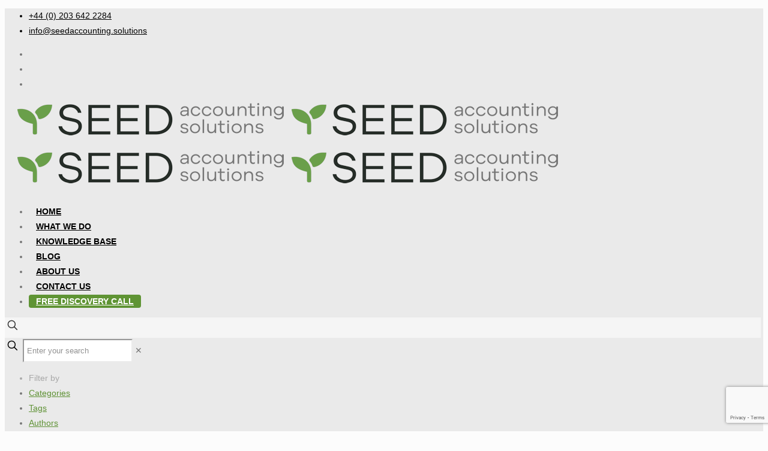

--- FILE ---
content_type: text/html; charset=UTF-8
request_url: https://seedaccounting.solutions/tag/oarbed/
body_size: 38255
content:
<!DOCTYPE html>
<html lang="en-GB" class="no-js " itemscope itemtype="https://schema.org/WebPage" >

<head>

<meta charset="UTF-8" />
<meta name='robots' content='index, follow, max-image-preview:large, max-snippet:-1, max-video-preview:-1' />
	<style>img:is([sizes="auto" i], [sizes^="auto," i]) { contain-intrinsic-size: 3000px 1500px }</style>
	<meta name="description" content="Accountants for Small Businesses"/>
<link rel="alternate" hreflang="en-GB" href="https://seedaccounting.solutions/tag/oarbed/"/>
<meta name="format-detection" content="telephone=no">
<meta name="viewport" content="width=device-width, initial-scale=1, maximum-scale=1" />
<meta name="theme-color" content="#ffffff" media="(prefers-color-scheme: light)">
<meta name="theme-color" content="#ffffff" media="(prefers-color-scheme: dark)">

	<!-- This site is optimized with the Yoast SEO plugin v26.2 - https://yoast.com/wordpress/plugins/seo/ -->
	<title>oarbed Archives - Seed Accounting Solutions</title>
<link data-rocket-preload as="style" href="https://fonts.googleapis.com/css?family=Roboto%3A1%2C300%2C400%2C400italic%2C600%2C700%2C700italic&#038;display=swap" rel="preload">
<link href="https://fonts.googleapis.com/css?family=Roboto%3A1%2C300%2C400%2C400italic%2C600%2C700%2C700italic&#038;display=swap" media="print" onload="this.media=&#039;all&#039;" rel="stylesheet">
<noscript><link rel="stylesheet" href="https://fonts.googleapis.com/css?family=Roboto%3A1%2C300%2C400%2C400italic%2C600%2C700%2C700italic&#038;display=swap"></noscript>
	<link rel="canonical" href="https://seedaccounting.solutions/tag/oarbed/" />
	<meta property="og:locale" content="en_GB" />
	<meta property="og:type" content="article" />
	<meta property="og:title" content="oarbed Archives - Seed Accounting Solutions" />
	<meta property="og:url" content="https://seedaccounting.solutions/tag/oarbed/" />
	<meta property="og:site_name" content="Seed Accounting Solutions" />
	<meta property="og:image" content="https://seedaccounting.solutions/wp-content/uploads/2020/05/Seed-accounting-logo-MED-WHITE-BACKGROUND.jpg" />
	<meta property="og:image:width" content="7000" />
	<meta property="og:image:height" content="1940" />
	<meta property="og:image:type" content="image/jpeg" />
	<meta name="twitter:card" content="summary_large_image" />
	<script type="application/ld+json" class="yoast-schema-graph">{"@context":"https://schema.org","@graph":[{"@type":"CollectionPage","@id":"https://seedaccounting.solutions/tag/oarbed/","url":"https://seedaccounting.solutions/tag/oarbed/","name":"oarbed Archives - Seed Accounting Solutions","isPartOf":{"@id":"https://seedaccounting.solutions/#website"},"primaryImageOfPage":{"@id":"https://seedaccounting.solutions/tag/oarbed/#primaryimage"},"image":{"@id":"https://seedaccounting.solutions/tag/oarbed/#primaryimage"},"thumbnailUrl":"https://seedaccounting.solutions/wp-content/uploads/2021/03/Blog-Header-Template-OARBED.png","breadcrumb":{"@id":"https://seedaccounting.solutions/tag/oarbed/#breadcrumb"},"inLanguage":"en-GB"},{"@type":"ImageObject","inLanguage":"en-GB","@id":"https://seedaccounting.solutions/tag/oarbed/#primaryimage","url":"https://seedaccounting.solutions/wp-content/uploads/2021/03/Blog-Header-Template-OARBED.png","contentUrl":"https://seedaccounting.solutions/wp-content/uploads/2021/03/Blog-Header-Template-OARBED.png","width":600,"height":200},{"@type":"BreadcrumbList","@id":"https://seedaccounting.solutions/tag/oarbed/#breadcrumb","itemListElement":[{"@type":"ListItem","position":1,"name":"Home","item":"https://seedaccounting.solutions/"},{"@type":"ListItem","position":2,"name":"oarbed"}]},{"@type":"WebSite","@id":"https://seedaccounting.solutions/#website","url":"https://seedaccounting.solutions/","name":"Seed Accounting Solutions","description":"Accountants for Small Businesses","publisher":{"@id":"https://seedaccounting.solutions/#organization"},"potentialAction":[{"@type":"SearchAction","target":{"@type":"EntryPoint","urlTemplate":"https://seedaccounting.solutions/?s={search_term_string}"},"query-input":{"@type":"PropertyValueSpecification","valueRequired":true,"valueName":"search_term_string"}}],"inLanguage":"en-GB"},{"@type":"Organization","@id":"https://seedaccounting.solutions/#organization","name":"Seed Accounting Solutions","url":"https://seedaccounting.solutions/","logo":{"@type":"ImageObject","inLanguage":"en-GB","@id":"https://seedaccounting.solutions/#/schema/logo/image/","url":"https://seedaccounting.solutions/wp-content/uploads/2020/12/Seed-accounting-logo-retina.png","contentUrl":"https://seedaccounting.solutions/wp-content/uploads/2020/12/Seed-accounting-logo-retina.png","width":914,"height":134,"caption":"Seed Accounting Solutions"},"image":{"@id":"https://seedaccounting.solutions/#/schema/logo/image/"},"sameAs":["https://www.facebook.com/seedaccountingsolutions","https://www.instagram.com/seedaccounting","https://www.linkedin.com/company/seed-accounting-solutions"]}]}</script>
	<!-- / Yoast SEO plugin. -->


<link rel='dns-prefetch' href='//fonts.googleapis.com' />
<link href='https://fonts.gstatic.com' crossorigin rel='preconnect' />
<link rel="alternate" type="application/rss+xml" title="Seed Accounting Solutions &raquo; Feed" href="https://seedaccounting.solutions/feed/" />
<link rel="alternate" type="application/rss+xml" title="Seed Accounting Solutions &raquo; Comments Feed" href="https://seedaccounting.solutions/comments/feed/" />
<link rel="alternate" type="application/rss+xml" title="Seed Accounting Solutions &raquo; oarbed Tag Feed" href="https://seedaccounting.solutions/tag/oarbed/feed/" />
<style id='wp-emoji-styles-inline-css' type='text/css'>

	img.wp-smiley, img.emoji {
		display: inline !important;
		border: none !important;
		box-shadow: none !important;
		height: 1em !important;
		width: 1em !important;
		margin: 0 0.07em !important;
		vertical-align: -0.1em !important;
		background: none !important;
		padding: 0 !important;
	}
</style>
<link rel='stylesheet' id='wp-block-library-css' href='https://seedaccounting.solutions/wp-includes/css/dist/block-library/style.min.css?ver=6.8.3' type='text/css' media='all' />
<style id='classic-theme-styles-inline-css' type='text/css'>
/*! This file is auto-generated */
.wp-block-button__link{color:#fff;background-color:#32373c;border-radius:9999px;box-shadow:none;text-decoration:none;padding:calc(.667em + 2px) calc(1.333em + 2px);font-size:1.125em}.wp-block-file__button{background:#32373c;color:#fff;text-decoration:none}
</style>
<style id='global-styles-inline-css' type='text/css'>
:root{--wp--preset--aspect-ratio--square: 1;--wp--preset--aspect-ratio--4-3: 4/3;--wp--preset--aspect-ratio--3-4: 3/4;--wp--preset--aspect-ratio--3-2: 3/2;--wp--preset--aspect-ratio--2-3: 2/3;--wp--preset--aspect-ratio--16-9: 16/9;--wp--preset--aspect-ratio--9-16: 9/16;--wp--preset--color--black: #000000;--wp--preset--color--cyan-bluish-gray: #abb8c3;--wp--preset--color--white: #ffffff;--wp--preset--color--pale-pink: #f78da7;--wp--preset--color--vivid-red: #cf2e2e;--wp--preset--color--luminous-vivid-orange: #ff6900;--wp--preset--color--luminous-vivid-amber: #fcb900;--wp--preset--color--light-green-cyan: #7bdcb5;--wp--preset--color--vivid-green-cyan: #00d084;--wp--preset--color--pale-cyan-blue: #8ed1fc;--wp--preset--color--vivid-cyan-blue: #0693e3;--wp--preset--color--vivid-purple: #9b51e0;--wp--preset--gradient--vivid-cyan-blue-to-vivid-purple: linear-gradient(135deg,rgba(6,147,227,1) 0%,rgb(155,81,224) 100%);--wp--preset--gradient--light-green-cyan-to-vivid-green-cyan: linear-gradient(135deg,rgb(122,220,180) 0%,rgb(0,208,130) 100%);--wp--preset--gradient--luminous-vivid-amber-to-luminous-vivid-orange: linear-gradient(135deg,rgba(252,185,0,1) 0%,rgba(255,105,0,1) 100%);--wp--preset--gradient--luminous-vivid-orange-to-vivid-red: linear-gradient(135deg,rgba(255,105,0,1) 0%,rgb(207,46,46) 100%);--wp--preset--gradient--very-light-gray-to-cyan-bluish-gray: linear-gradient(135deg,rgb(238,238,238) 0%,rgb(169,184,195) 100%);--wp--preset--gradient--cool-to-warm-spectrum: linear-gradient(135deg,rgb(74,234,220) 0%,rgb(151,120,209) 20%,rgb(207,42,186) 40%,rgb(238,44,130) 60%,rgb(251,105,98) 80%,rgb(254,248,76) 100%);--wp--preset--gradient--blush-light-purple: linear-gradient(135deg,rgb(255,206,236) 0%,rgb(152,150,240) 100%);--wp--preset--gradient--blush-bordeaux: linear-gradient(135deg,rgb(254,205,165) 0%,rgb(254,45,45) 50%,rgb(107,0,62) 100%);--wp--preset--gradient--luminous-dusk: linear-gradient(135deg,rgb(255,203,112) 0%,rgb(199,81,192) 50%,rgb(65,88,208) 100%);--wp--preset--gradient--pale-ocean: linear-gradient(135deg,rgb(255,245,203) 0%,rgb(182,227,212) 50%,rgb(51,167,181) 100%);--wp--preset--gradient--electric-grass: linear-gradient(135deg,rgb(202,248,128) 0%,rgb(113,206,126) 100%);--wp--preset--gradient--midnight: linear-gradient(135deg,rgb(2,3,129) 0%,rgb(40,116,252) 100%);--wp--preset--font-size--small: 13px;--wp--preset--font-size--medium: 20px;--wp--preset--font-size--large: 36px;--wp--preset--font-size--x-large: 42px;--wp--preset--spacing--20: 0.44rem;--wp--preset--spacing--30: 0.67rem;--wp--preset--spacing--40: 1rem;--wp--preset--spacing--50: 1.5rem;--wp--preset--spacing--60: 2.25rem;--wp--preset--spacing--70: 3.38rem;--wp--preset--spacing--80: 5.06rem;--wp--preset--shadow--natural: 6px 6px 9px rgba(0, 0, 0, 0.2);--wp--preset--shadow--deep: 12px 12px 50px rgba(0, 0, 0, 0.4);--wp--preset--shadow--sharp: 6px 6px 0px rgba(0, 0, 0, 0.2);--wp--preset--shadow--outlined: 6px 6px 0px -3px rgba(255, 255, 255, 1), 6px 6px rgba(0, 0, 0, 1);--wp--preset--shadow--crisp: 6px 6px 0px rgba(0, 0, 0, 1);}:where(.is-layout-flex){gap: 0.5em;}:where(.is-layout-grid){gap: 0.5em;}body .is-layout-flex{display: flex;}.is-layout-flex{flex-wrap: wrap;align-items: center;}.is-layout-flex > :is(*, div){margin: 0;}body .is-layout-grid{display: grid;}.is-layout-grid > :is(*, div){margin: 0;}:where(.wp-block-columns.is-layout-flex){gap: 2em;}:where(.wp-block-columns.is-layout-grid){gap: 2em;}:where(.wp-block-post-template.is-layout-flex){gap: 1.25em;}:where(.wp-block-post-template.is-layout-grid){gap: 1.25em;}.has-black-color{color: var(--wp--preset--color--black) !important;}.has-cyan-bluish-gray-color{color: var(--wp--preset--color--cyan-bluish-gray) !important;}.has-white-color{color: var(--wp--preset--color--white) !important;}.has-pale-pink-color{color: var(--wp--preset--color--pale-pink) !important;}.has-vivid-red-color{color: var(--wp--preset--color--vivid-red) !important;}.has-luminous-vivid-orange-color{color: var(--wp--preset--color--luminous-vivid-orange) !important;}.has-luminous-vivid-amber-color{color: var(--wp--preset--color--luminous-vivid-amber) !important;}.has-light-green-cyan-color{color: var(--wp--preset--color--light-green-cyan) !important;}.has-vivid-green-cyan-color{color: var(--wp--preset--color--vivid-green-cyan) !important;}.has-pale-cyan-blue-color{color: var(--wp--preset--color--pale-cyan-blue) !important;}.has-vivid-cyan-blue-color{color: var(--wp--preset--color--vivid-cyan-blue) !important;}.has-vivid-purple-color{color: var(--wp--preset--color--vivid-purple) !important;}.has-black-background-color{background-color: var(--wp--preset--color--black) !important;}.has-cyan-bluish-gray-background-color{background-color: var(--wp--preset--color--cyan-bluish-gray) !important;}.has-white-background-color{background-color: var(--wp--preset--color--white) !important;}.has-pale-pink-background-color{background-color: var(--wp--preset--color--pale-pink) !important;}.has-vivid-red-background-color{background-color: var(--wp--preset--color--vivid-red) !important;}.has-luminous-vivid-orange-background-color{background-color: var(--wp--preset--color--luminous-vivid-orange) !important;}.has-luminous-vivid-amber-background-color{background-color: var(--wp--preset--color--luminous-vivid-amber) !important;}.has-light-green-cyan-background-color{background-color: var(--wp--preset--color--light-green-cyan) !important;}.has-vivid-green-cyan-background-color{background-color: var(--wp--preset--color--vivid-green-cyan) !important;}.has-pale-cyan-blue-background-color{background-color: var(--wp--preset--color--pale-cyan-blue) !important;}.has-vivid-cyan-blue-background-color{background-color: var(--wp--preset--color--vivid-cyan-blue) !important;}.has-vivid-purple-background-color{background-color: var(--wp--preset--color--vivid-purple) !important;}.has-black-border-color{border-color: var(--wp--preset--color--black) !important;}.has-cyan-bluish-gray-border-color{border-color: var(--wp--preset--color--cyan-bluish-gray) !important;}.has-white-border-color{border-color: var(--wp--preset--color--white) !important;}.has-pale-pink-border-color{border-color: var(--wp--preset--color--pale-pink) !important;}.has-vivid-red-border-color{border-color: var(--wp--preset--color--vivid-red) !important;}.has-luminous-vivid-orange-border-color{border-color: var(--wp--preset--color--luminous-vivid-orange) !important;}.has-luminous-vivid-amber-border-color{border-color: var(--wp--preset--color--luminous-vivid-amber) !important;}.has-light-green-cyan-border-color{border-color: var(--wp--preset--color--light-green-cyan) !important;}.has-vivid-green-cyan-border-color{border-color: var(--wp--preset--color--vivid-green-cyan) !important;}.has-pale-cyan-blue-border-color{border-color: var(--wp--preset--color--pale-cyan-blue) !important;}.has-vivid-cyan-blue-border-color{border-color: var(--wp--preset--color--vivid-cyan-blue) !important;}.has-vivid-purple-border-color{border-color: var(--wp--preset--color--vivid-purple) !important;}.has-vivid-cyan-blue-to-vivid-purple-gradient-background{background: var(--wp--preset--gradient--vivid-cyan-blue-to-vivid-purple) !important;}.has-light-green-cyan-to-vivid-green-cyan-gradient-background{background: var(--wp--preset--gradient--light-green-cyan-to-vivid-green-cyan) !important;}.has-luminous-vivid-amber-to-luminous-vivid-orange-gradient-background{background: var(--wp--preset--gradient--luminous-vivid-amber-to-luminous-vivid-orange) !important;}.has-luminous-vivid-orange-to-vivid-red-gradient-background{background: var(--wp--preset--gradient--luminous-vivid-orange-to-vivid-red) !important;}.has-very-light-gray-to-cyan-bluish-gray-gradient-background{background: var(--wp--preset--gradient--very-light-gray-to-cyan-bluish-gray) !important;}.has-cool-to-warm-spectrum-gradient-background{background: var(--wp--preset--gradient--cool-to-warm-spectrum) !important;}.has-blush-light-purple-gradient-background{background: var(--wp--preset--gradient--blush-light-purple) !important;}.has-blush-bordeaux-gradient-background{background: var(--wp--preset--gradient--blush-bordeaux) !important;}.has-luminous-dusk-gradient-background{background: var(--wp--preset--gradient--luminous-dusk) !important;}.has-pale-ocean-gradient-background{background: var(--wp--preset--gradient--pale-ocean) !important;}.has-electric-grass-gradient-background{background: var(--wp--preset--gradient--electric-grass) !important;}.has-midnight-gradient-background{background: var(--wp--preset--gradient--midnight) !important;}.has-small-font-size{font-size: var(--wp--preset--font-size--small) !important;}.has-medium-font-size{font-size: var(--wp--preset--font-size--medium) !important;}.has-large-font-size{font-size: var(--wp--preset--font-size--large) !important;}.has-x-large-font-size{font-size: var(--wp--preset--font-size--x-large) !important;}
:where(.wp-block-post-template.is-layout-flex){gap: 1.25em;}:where(.wp-block-post-template.is-layout-grid){gap: 1.25em;}
:where(.wp-block-columns.is-layout-flex){gap: 2em;}:where(.wp-block-columns.is-layout-grid){gap: 2em;}
:root :where(.wp-block-pullquote){font-size: 1.5em;line-height: 1.6;}
</style>
<link rel='stylesheet' id='mfn-be-css' href='https://seedaccounting.solutions/wp-content/cache/background-css/1/seedaccounting.solutions/wp-content/themes/betheme/css/be.css?ver=28.1.10&wpr_t=1762403591' type='text/css' media='all' />
<link rel='stylesheet' id='mfn-animations-css' href='https://seedaccounting.solutions/wp-content/themes/betheme/assets/animations/animations.min.css?ver=28.1.10' type='text/css' media='all' />
<link rel='stylesheet' id='mfn-font-awesome-css' href='https://seedaccounting.solutions/wp-content/themes/betheme/fonts/fontawesome/fontawesome.css?ver=28.1.10' type='text/css' media='all' />
<link rel='stylesheet' id='mfn-responsive-css' href='https://seedaccounting.solutions/wp-content/cache/background-css/1/seedaccounting.solutions/wp-content/themes/betheme/css/responsive.css?ver=28.1.10&wpr_t=1762403591' type='text/css' media='all' />

<link rel='stylesheet' id='flick-css' href='https://seedaccounting.solutions/wp-content/cache/background-css/1/seedaccounting.solutions/wp-content/plugins/mailchimp/assets/css/flick/flick.css?ver=2.0.0&wpr_t=1762403591' type='text/css' media='all' />
<link rel='stylesheet' id='mailchimp_sf_main_css-css' href='https://seedaccounting.solutions/wp-content/plugins/mailchimp/assets/css/frontend.css?ver=2.0.0' type='text/css' media='all' />
<style id='mfn-dynamic-inline-css' type='text/css'>
html{background-color:#FCFCFC}#Wrapper,#Content,.mfn-popup .mfn-popup-content,.mfn-off-canvas-sidebar .mfn-off-canvas-content-wrapper,.mfn-cart-holder,.mfn-header-login,#Top_bar .search_wrapper,#Top_bar .top_bar_right .mfn-live-search-box,.column_livesearch .mfn-live-search-wrapper,.column_livesearch .mfn-live-search-box{background-color:#eaeaea}.layout-boxed.mfn-bebuilder-header.mfn-ui #Wrapper .mfn-only-sample-content{background-color:#eaeaea}body:not(.template-slider) #Header{min-height:150px}body.header-below:not(.template-slider) #Header{padding-top:150px}#Footer .widgets_wrapper{padding:60px 0 15px 0}.has-search-overlay.search-overlay-opened #search-overlay{background-color:rgba(0,0,0,0.6)}.elementor-page.elementor-default #Content .the_content .section_wrapper{max-width:100%}.elementor-page.elementor-default #Content .section.the_content{width:100%}.elementor-page.elementor-default #Content .section_wrapper .the_content_wrapper{margin-left:0;margin-right:0;width:100%}body,span.date_label,.timeline_items li h3 span,input[type="date"],input[type="text"],input[type="password"],input[type="tel"],input[type="email"],input[type="url"],textarea,select,.offer_li .title h3,.mfn-menu-item-megamenu{font-family:"Arial",-apple-system,BlinkMacSystemFont,"Segoe UI",Roboto,Oxygen-Sans,Ubuntu,Cantarell,"Helvetica Neue",sans-serif}.lead,.big{font-family:"Arial",-apple-system,BlinkMacSystemFont,"Segoe UI",Roboto,Oxygen-Sans,Ubuntu,Cantarell,"Helvetica Neue",sans-serif}#menu > ul > li > a,#overlay-menu ul li a{font-family:"Arial",-apple-system,BlinkMacSystemFont,"Segoe UI",Roboto,Oxygen-Sans,Ubuntu,Cantarell,"Helvetica Neue",sans-serif}#Subheader .title{font-family:"Roboto",-apple-system,BlinkMacSystemFont,"Segoe UI",Roboto,Oxygen-Sans,Ubuntu,Cantarell,"Helvetica Neue",sans-serif}h1,h2,h3,h4,.text-logo #logo{font-family:"Roboto",-apple-system,BlinkMacSystemFont,"Segoe UI",Roboto,Oxygen-Sans,Ubuntu,Cantarell,"Helvetica Neue",sans-serif}h5,h6{font-family:"Roboto",-apple-system,BlinkMacSystemFont,"Segoe UI",Roboto,Oxygen-Sans,Ubuntu,Cantarell,"Helvetica Neue",sans-serif}blockquote{font-family:"Arial",-apple-system,BlinkMacSystemFont,"Segoe UI",Roboto,Oxygen-Sans,Ubuntu,Cantarell,"Helvetica Neue",sans-serif}.chart_box .chart .num,.counter .desc_wrapper .number-wrapper,.how_it_works .image .number,.pricing-box .plan-header .price,.quick_fact .number-wrapper,.woocommerce .product div.entry-summary .price{font-family:"Roboto",-apple-system,BlinkMacSystemFont,"Segoe UI",Roboto,Oxygen-Sans,Ubuntu,Cantarell,"Helvetica Neue",sans-serif}body,.mfn-menu-item-megamenu{font-size:14px;line-height:25px;font-weight:400;letter-spacing:0px}.lead,.big{font-size:16px;line-height:28px;font-weight:400;letter-spacing:0px}#menu > ul > li > a,#overlay-menu ul li a{font-size:14px;font-weight:700;letter-spacing:0px}#overlay-menu ul li a{line-height:21px}#Subheader .title{font-size:30px;line-height:35px;font-weight:400;letter-spacing:1px;font-style:italic}h1,.text-logo #logo{font-size:40px;line-height:50px;font-weight:700;letter-spacing:0px}h2{font-size:30px;line-height:34px;font-weight:500;letter-spacing:0px}h3,.woocommerce ul.products li.product h3,.woocommerce #customer_login h2{font-size:24px;line-height:28px;font-weight:500;letter-spacing:0px}h4,.woocommerce .woocommerce-order-details__title,.woocommerce .wc-bacs-bank-details-heading,.woocommerce .woocommerce-customer-details h2{font-size:20px;line-height:24px;font-weight:500;letter-spacing:0px}h5{font-size:15px;line-height:25px;font-weight:700;letter-spacing:0px}h6{font-size:14px;line-height:25px;font-weight:400;letter-spacing:0px}#Intro .intro-title{font-size:70px;line-height:70px;font-weight:400;letter-spacing:0px}@media only screen and (min-width:768px) and (max-width:959px){body,.mfn-menu-item-megamenu{font-size:13px;line-height:21px;font-weight:400;letter-spacing:0px}.lead,.big{font-size:14px;line-height:24px;font-weight:400;letter-spacing:0px}#menu > ul > li > a,#overlay-menu ul li a{font-size:13px;font-weight:700;letter-spacing:0px}#overlay-menu ul li a{line-height:19.5px}#Subheader .title{font-size:26px;line-height:30px;font-weight:400;letter-spacing:1px;font-style:italic}h1,.text-logo #logo{font-size:34px;line-height:43px;font-weight:700;letter-spacing:0px}h2{font-size:26px;line-height:29px;font-weight:500;letter-spacing:0px}h3,.woocommerce ul.products li.product h3,.woocommerce #customer_login h2{font-size:20px;line-height:24px;font-weight:500;letter-spacing:0px}h4,.woocommerce .woocommerce-order-details__title,.woocommerce .wc-bacs-bank-details-heading,.woocommerce .woocommerce-customer-details h2{font-size:17px;line-height:20px;font-weight:500;letter-spacing:0px}h5{font-size:13px;line-height:21px;font-weight:700;letter-spacing:0px}h6{font-size:13px;line-height:21px;font-weight:400;letter-spacing:0px}#Intro .intro-title{font-size:60px;line-height:60px;font-weight:400;letter-spacing:0px}blockquote{font-size:15px}.chart_box .chart .num{font-size:45px;line-height:45px}.counter .desc_wrapper .number-wrapper{font-size:45px;line-height:45px}.counter .desc_wrapper .title{font-size:14px;line-height:18px}.faq .question .title{font-size:14px}.fancy_heading .title{font-size:38px;line-height:38px}.offer .offer_li .desc_wrapper .title h3{font-size:32px;line-height:32px}.offer_thumb_ul li.offer_thumb_li .desc_wrapper .title h3{font-size:32px;line-height:32px}.pricing-box .plan-header h2{font-size:27px;line-height:27px}.pricing-box .plan-header .price > span{font-size:40px;line-height:40px}.pricing-box .plan-header .price sup.currency{font-size:18px;line-height:18px}.pricing-box .plan-header .price sup.period{font-size:14px;line-height:14px}.quick_fact .number-wrapper{font-size:80px;line-height:80px}.trailer_box .desc h2{font-size:27px;line-height:27px}.widget > h3{font-size:17px;line-height:20px}}@media only screen and (min-width:480px) and (max-width:767px){body,.mfn-menu-item-megamenu{font-size:13px;line-height:19px;font-weight:400;letter-spacing:0px}.lead,.big{font-size:13px;line-height:21px;font-weight:400;letter-spacing:0px}#menu > ul > li > a,#overlay-menu ul li a{font-size:13px;font-weight:700;letter-spacing:0px}#overlay-menu ul li a{line-height:19.5px}#Subheader .title{font-size:23px;line-height:26px;font-weight:400;letter-spacing:1px;font-style:italic}h1,.text-logo #logo{font-size:30px;line-height:38px;font-weight:700;letter-spacing:0px}h2{font-size:23px;line-height:26px;font-weight:500;letter-spacing:0px}h3,.woocommerce ul.products li.product h3,.woocommerce #customer_login h2{font-size:18px;line-height:21px;font-weight:500;letter-spacing:0px}h4,.woocommerce .woocommerce-order-details__title,.woocommerce .wc-bacs-bank-details-heading,.woocommerce .woocommerce-customer-details h2{font-size:15px;line-height:19px;font-weight:500;letter-spacing:0px}h5{font-size:13px;line-height:19px;font-weight:700;letter-spacing:0px}h6{font-size:13px;line-height:19px;font-weight:400;letter-spacing:0px}#Intro .intro-title{font-size:53px;line-height:53px;font-weight:400;letter-spacing:0px}blockquote{font-size:14px}.chart_box .chart .num{font-size:40px;line-height:40px}.counter .desc_wrapper .number-wrapper{font-size:40px;line-height:40px}.counter .desc_wrapper .title{font-size:13px;line-height:16px}.faq .question .title{font-size:13px}.fancy_heading .title{font-size:34px;line-height:34px}.offer .offer_li .desc_wrapper .title h3{font-size:28px;line-height:28px}.offer_thumb_ul li.offer_thumb_li .desc_wrapper .title h3{font-size:28px;line-height:28px}.pricing-box .plan-header h2{font-size:24px;line-height:24px}.pricing-box .plan-header .price > span{font-size:34px;line-height:34px}.pricing-box .plan-header .price sup.currency{font-size:16px;line-height:16px}.pricing-box .plan-header .price sup.period{font-size:13px;line-height:13px}.quick_fact .number-wrapper{font-size:70px;line-height:70px}.trailer_box .desc h2{font-size:24px;line-height:24px}.widget > h3{font-size:16px;line-height:19px}}@media only screen and (max-width:479px){body,.mfn-menu-item-megamenu{font-size:13px;line-height:19px;font-weight:400;letter-spacing:0px}.lead,.big{font-size:13px;line-height:19px;font-weight:400;letter-spacing:0px}#menu > ul > li > a,#overlay-menu ul li a{font-size:13px;font-weight:700;letter-spacing:0px}#overlay-menu ul li a{line-height:19.5px}#Subheader .title{font-size:18px;line-height:21px;font-weight:400;letter-spacing:1px;font-style:italic}h1,.text-logo #logo{font-size:24px;line-height:30px;font-weight:700;letter-spacing:0px}h2{font-size:18px;line-height:20px;font-weight:500;letter-spacing:0px}h3,.woocommerce ul.products li.product h3,.woocommerce #customer_login h2{font-size:14px;line-height:19px;font-weight:500;letter-spacing:0px}h4,.woocommerce .woocommerce-order-details__title,.woocommerce .wc-bacs-bank-details-heading,.woocommerce .woocommerce-customer-details h2{font-size:13px;line-height:19px;font-weight:500;letter-spacing:0px}h5{font-size:13px;line-height:19px;font-weight:700;letter-spacing:0px}h6{font-size:13px;line-height:19px;font-weight:400;letter-spacing:0px}#Intro .intro-title{font-size:42px;line-height:42px;font-weight:400;letter-spacing:0px}blockquote{font-size:13px}.chart_box .chart .num{font-size:35px;line-height:35px}.counter .desc_wrapper .number-wrapper{font-size:35px;line-height:35px}.counter .desc_wrapper .title{font-size:13px;line-height:26px}.faq .question .title{font-size:13px}.fancy_heading .title{font-size:30px;line-height:30px}.offer .offer_li .desc_wrapper .title h3{font-size:26px;line-height:26px}.offer_thumb_ul li.offer_thumb_li .desc_wrapper .title h3{font-size:26px;line-height:26px}.pricing-box .plan-header h2{font-size:21px;line-height:21px}.pricing-box .plan-header .price > span{font-size:32px;line-height:32px}.pricing-box .plan-header .price sup.currency{font-size:14px;line-height:14px}.pricing-box .plan-header .price sup.period{font-size:13px;line-height:13px}.quick_fact .number-wrapper{font-size:60px;line-height:60px}.trailer_box .desc h2{font-size:21px;line-height:21px}.widget > h3{font-size:15px;line-height:18px}}.with_aside .sidebar.columns{width:27%}.with_aside .sections_group{width:73%}.aside_both .sidebar.columns{width:22%}.aside_both .sidebar.sidebar-1{margin-left:-78%}.aside_both .sections_group{width:56%;margin-left:22%}@media only screen and (min-width:1240px){#Wrapper,.with_aside .content_wrapper{max-width:1280px}body.layout-boxed.mfn-header-scrolled .mfn-header-tmpl.mfn-sticky-layout-width{max-width:1280px;left:0;right:0;margin-left:auto;margin-right:auto}body.layout-boxed:not(.mfn-header-scrolled) .mfn-header-tmpl.mfn-header-layout-width,body.layout-boxed .mfn-header-tmpl.mfn-header-layout-width:not(.mfn-hasSticky){max-width:1280px;left:0;right:0;margin-left:auto;margin-right:auto}body.layout-boxed.mfn-bebuilder-header.mfn-ui .mfn-only-sample-content{max-width:1280px;margin-left:auto;margin-right:auto}.section_wrapper,.container{max-width:1260px}.layout-boxed.header-boxed #Top_bar.is-sticky{max-width:1280px}}@media only screen and (max-width:767px){#Wrapper{max-width:calc(100% - 67px)}.content_wrapper .section_wrapper,.container,.four.columns .widget-area{max-width:550px !important;padding-left:33px;padding-right:33px}}body{--mfn-button-font-family:"Arial";--mfn-button-font-size:14px;--mfn-button-font-weight:400;--mfn-button-font-style:inherit;--mfn-button-letter-spacing:1px;--mfn-button-padding:12px 20px 12px 20px;--mfn-button-border-width:0;--mfn-button-border-radius:4px 4px 4px 4px;--mfn-button-gap:10px;--mfn-button-transition:0.2s;--mfn-button-color:#ffffff;--mfn-button-color-hover:#ffffff;--mfn-button-bg:#5f9434;--mfn-button-bg-hover:rgba(95,148,52,0.5);--mfn-button-border-color:transparent;--mfn-button-border-color-hover:transparent;--mfn-button-icon-color:#ffffff;--mfn-button-icon-color-hover:#ffffff;--mfn-button-box-shadow:unset;--mfn-button-theme-color:#ffffff;--mfn-button-theme-color-hover:#ffffff;--mfn-button-theme-bg:#5f9434;--mfn-button-theme-bg-hover:rgba(95,148,52,0.5);--mfn-button-theme-border-color:transparent;--mfn-button-theme-border-color-hover:transparent;--mfn-button-theme-icon-color:#ffffff;--mfn-button-theme-icon-color-hover:#ffffff;--mfn-button-theme-box-shadow:unset;--mfn-button-shop-color:#ffffff;--mfn-button-shop-color-hover:#ffffff;--mfn-button-shop-bg:#5f9434;--mfn-button-shop-bg-hover:rgba(95,148,52,0.5);--mfn-button-shop-border-color:transparent;--mfn-button-shop-border-color-hover:transparent;--mfn-button-shop-icon-color:#626262;--mfn-button-shop-icon-color-hover:#626262;--mfn-button-shop-box-shadow:unset;--mfn-button-action-color:#ffffff;--mfn-button-action-color-hover:#ffffff;--mfn-button-action-bg:#5f9434;--mfn-button-action-bg-hover:rgba(95,148,52,0.5);--mfn-button-action-border-color:transparent;--mfn-button-action-border-color-hover:transparent;--mfn-button-action-icon-color:#626262;--mfn-button-action-icon-color-hover:#626262;--mfn-button-action-box-shadow:unset}@media only screen and (max-width:959px){body{}}@media only screen and (max-width:768px){body{}}.mfn-cookies,.mfn-cookies-reopen{--mfn-gdpr2-container-text-color:#626262;--mfn-gdpr2-container-strong-color:#07070a;--mfn-gdpr2-container-bg:#ffffff;--mfn-gdpr2-container-overlay:rgba(25,37,48,0.6);--mfn-gdpr2-details-box-bg:#fbfbfb;--mfn-gdpr2-details-switch-bg:#00032a;--mfn-gdpr2-details-switch-bg-active:#5acb65;--mfn-gdpr2-tabs-text-color:#07070a;--mfn-gdpr2-tabs-text-color-active:#0089f7;--mfn-gdpr2-tabs-border:rgba(8,8,14,0.1);--mfn-gdpr2-buttons-box-bg:#fbfbfb;--mfn-gdpr2-reopen-background:#fff;--mfn-gdpr2-reopen-color:#222}#Top_bar #logo,.header-fixed #Top_bar #logo,.header-plain #Top_bar #logo,.header-transparent #Top_bar #logo{height:36px;line-height:36px;padding:15px 0}.logo-overflow #Top_bar:not(.is-sticky) .logo{height:66px}#Top_bar .menu > li > a{padding:3px 0}.menu-highlight:not(.header-creative) #Top_bar .menu > li > a{margin:8px 0}.header-plain:not(.menu-highlight) #Top_bar .menu > li > a span:not(.description){line-height:66px}.header-fixed #Top_bar .menu > li > a{padding:18px 0}@media only screen and (max-width:767px){.mobile-header-mini #Top_bar #logo{height:50px!important;line-height:50px!important;margin:5px 0}}#Top_bar #logo img.svg{width:100px}.image_frame,.wp-caption{border-width:0px}.alert{border-radius:0px}#Top_bar .top_bar_right .top-bar-right-input input{width:200px}.mfn-live-search-box .mfn-live-search-list{max-height:300px}#Side_slide{right:-250px;width:250px}#Side_slide.left{left:-250px}.blog-teaser li .desc-wrapper .desc{background-position-y:-1px}.mfn-free-delivery-info{--mfn-free-delivery-bar:#5e9134;--mfn-free-delivery-bg:rgba(0,0,0,0.1);--mfn-free-delivery-achieved:#5e9134}#back_to_top i{color:#65666C}@media only screen and ( max-width:767px ){}@media only screen and (min-width:1240px){body:not(.header-simple) #Top_bar #menu{display:block!important}.tr-menu #Top_bar #menu{background:none!important}#Top_bar .menu > li > ul.mfn-megamenu > li{float:left}#Top_bar .menu > li > ul.mfn-megamenu > li.mfn-megamenu-cols-1{width:100%}#Top_bar .menu > li > ul.mfn-megamenu > li.mfn-megamenu-cols-2{width:50%}#Top_bar .menu > li > ul.mfn-megamenu > li.mfn-megamenu-cols-3{width:33.33%}#Top_bar .menu > li > ul.mfn-megamenu > li.mfn-megamenu-cols-4{width:25%}#Top_bar .menu > li > ul.mfn-megamenu > li.mfn-megamenu-cols-5{width:20%}#Top_bar .menu > li > ul.mfn-megamenu > li.mfn-megamenu-cols-6{width:16.66%}#Top_bar .menu > li > ul.mfn-megamenu > li > ul{display:block!important;position:inherit;left:auto;top:auto;border-width:0 1px 0 0}#Top_bar .menu > li > ul.mfn-megamenu > li:last-child > ul{border:0}#Top_bar .menu > li > ul.mfn-megamenu > li > ul li{width:auto}#Top_bar .menu > li > ul.mfn-megamenu a.mfn-megamenu-title{text-transform:uppercase;font-weight:400;background:none}#Top_bar .menu > li > ul.mfn-megamenu a .menu-arrow{display:none}.menuo-right #Top_bar .menu > li > ul.mfn-megamenu{left:0;width:98%!important;margin:0 1%;padding:20px 0}.menuo-right #Top_bar .menu > li > ul.mfn-megamenu-bg{box-sizing:border-box}#Top_bar .menu > li > ul.mfn-megamenu-bg{padding:20px 166px 20px 20px;background-repeat:no-repeat;background-position:right bottom}.rtl #Top_bar .menu > li > ul.mfn-megamenu-bg{padding-left:166px;padding-right:20px;background-position:left bottom}#Top_bar .menu > li > ul.mfn-megamenu-bg > li{background:none}#Top_bar .menu > li > ul.mfn-megamenu-bg > li a{border:none}#Top_bar .menu > li > ul.mfn-megamenu-bg > li > ul{background:none!important;-webkit-box-shadow:0 0 0 0;-moz-box-shadow:0 0 0 0;box-shadow:0 0 0 0}.mm-vertical #Top_bar .container{position:relative}.mm-vertical #Top_bar .top_bar_left{position:static}.mm-vertical #Top_bar .menu > li ul{box-shadow:0 0 0 0 transparent!important;background-image:none}.mm-vertical #Top_bar .menu > li > ul.mfn-megamenu{padding:20px 0}.mm-vertical.header-plain #Top_bar .menu > li > ul.mfn-megamenu{width:100%!important;margin:0}.mm-vertical #Top_bar .menu > li > ul.mfn-megamenu > li{display:table-cell;float:none!important;width:10%;padding:0 15px;border-right:1px solid rgba(0,0,0,0.05)}.mm-vertical #Top_bar .menu > li > ul.mfn-megamenu > li:last-child{border-right-width:0}.mm-vertical #Top_bar .menu > li > ul.mfn-megamenu > li.hide-border{border-right-width:0}.mm-vertical #Top_bar .menu > li > ul.mfn-megamenu > li a{border-bottom-width:0;padding:9px 15px;line-height:120%}.mm-vertical #Top_bar .menu > li > ul.mfn-megamenu a.mfn-megamenu-title{font-weight:700}.rtl .mm-vertical #Top_bar .menu > li > ul.mfn-megamenu > li:first-child{border-right-width:0}.rtl .mm-vertical #Top_bar .menu > li > ul.mfn-megamenu > li:last-child{border-right-width:1px}body.header-shop #Top_bar #menu{display:flex!important;background-color:transparent}.header-shop #Top_bar.is-sticky .top_bar_row_second{display:none}.header-plain:not(.menuo-right) #Header .top_bar_left{width:auto!important}.header-stack.header-center #Top_bar #menu{display:inline-block!important}.header-simple #Top_bar #menu{display:none;height:auto;width:300px;bottom:auto;top:100%;right:1px;position:absolute;margin:0}.header-simple #Header a.responsive-menu-toggle{display:block;right:10px}.header-simple #Top_bar #menu > ul{width:100%;float:left}.header-simple #Top_bar #menu ul li{width:100%;padding-bottom:0;border-right:0;position:relative}.header-simple #Top_bar #menu ul li a{padding:0 20px;margin:0;display:block;height:auto;line-height:normal;border:none}.header-simple #Top_bar #menu ul li a:not(.menu-toggle):after{display:none}.header-simple #Top_bar #menu ul li a span{border:none;line-height:44px;display:inline;padding:0}.header-simple #Top_bar #menu ul li.submenu .menu-toggle{display:block;position:absolute;right:0;top:0;width:44px;height:44px;line-height:44px;font-size:30px;font-weight:300;text-align:center;cursor:pointer;color:#444;opacity:0.33;transform:unset}.header-simple #Top_bar #menu ul li.submenu .menu-toggle:after{content:"+";position:static}.header-simple #Top_bar #menu ul li.hover > .menu-toggle:after{content:"-"}.header-simple #Top_bar #menu ul li.hover a{border-bottom:0}.header-simple #Top_bar #menu ul.mfn-megamenu li .menu-toggle{display:none}.header-simple #Top_bar #menu ul li ul{position:relative!important;left:0!important;top:0;padding:0;margin:0!important;width:auto!important;background-image:none}.header-simple #Top_bar #menu ul li ul li{width:100%!important;display:block;padding:0}.header-simple #Top_bar #menu ul li ul li a{padding:0 20px 0 30px}.header-simple #Top_bar #menu ul li ul li a .menu-arrow{display:none}.header-simple #Top_bar #menu ul li ul li a span{padding:0}.header-simple #Top_bar #menu ul li ul li a span:after{display:none!important}.header-simple #Top_bar .menu > li > ul.mfn-megamenu a.mfn-megamenu-title{text-transform:uppercase;font-weight:400}.header-simple #Top_bar .menu > li > ul.mfn-megamenu > li > ul{display:block!important;position:inherit;left:auto;top:auto}.header-simple #Top_bar #menu ul li ul li ul{border-left:0!important;padding:0;top:0}.header-simple #Top_bar #menu ul li ul li ul li a{padding:0 20px 0 40px}.rtl.header-simple #Top_bar #menu{left:1px;right:auto}.rtl.header-simple #Top_bar a.responsive-menu-toggle{left:10px;right:auto}.rtl.header-simple #Top_bar #menu ul li.submenu .menu-toggle{left:0;right:auto}.rtl.header-simple #Top_bar #menu ul li ul{left:auto!important;right:0!important}.rtl.header-simple #Top_bar #menu ul li ul li a{padding:0 30px 0 20px}.rtl.header-simple #Top_bar #menu ul li ul li ul li a{padding:0 40px 0 20px}.menu-highlight #Top_bar .menu > li{margin:0 2px}.menu-highlight:not(.header-creative) #Top_bar .menu > li > a{padding:0;-webkit-border-radius:5px;border-radius:5px}.menu-highlight #Top_bar .menu > li > a:after{display:none}.menu-highlight #Top_bar .menu > li > a span:not(.description){line-height:50px}.menu-highlight #Top_bar .menu > li > a span.description{display:none}.menu-highlight.header-stack #Top_bar .menu > li > a{margin:10px 0!important}.menu-highlight.header-stack #Top_bar .menu > li > a span:not(.description){line-height:40px}.menu-highlight.header-simple #Top_bar #menu ul li,.menu-highlight.header-creative #Top_bar #menu ul li{margin:0}.menu-highlight.header-simple #Top_bar #menu ul li > a,.menu-highlight.header-creative #Top_bar #menu ul li > a{-webkit-border-radius:0;border-radius:0}.menu-highlight:not(.header-fixed):not(.header-simple) #Top_bar.is-sticky .menu > li > a{margin:10px 0!important;padding:5px 0!important}.menu-highlight:not(.header-fixed):not(.header-simple) #Top_bar.is-sticky .menu > li > a span{line-height:30px!important}.header-modern.menu-highlight.menuo-right .menu_wrapper{margin-right:20px}.menu-line-below #Top_bar .menu > li > a:not(.menu-toggle):after{top:auto;bottom:-4px}.menu-line-below #Top_bar.is-sticky .menu > li > a:not(.menu-toggle):after{top:auto;bottom:-4px}.menu-line-below-80 #Top_bar:not(.is-sticky) .menu > li > a:not(.menu-toggle):after{height:4px;left:10%;top:50%;margin-top:20px;width:80%}.menu-line-below-80-1 #Top_bar:not(.is-sticky) .menu > li > a:not(.menu-toggle):after{height:1px;left:10%;top:50%;margin-top:20px;width:80%}.menu-link-color #Top_bar .menu > li > a:not(.menu-toggle):after{display:none!important}.menu-arrow-top #Top_bar .menu > li > a:after{background:none repeat scroll 0 0 rgba(0,0,0,0)!important;border-color:#ccc transparent transparent;border-style:solid;border-width:7px 7px 0;display:block;height:0;left:50%;margin-left:-7px;top:0!important;width:0}.menu-arrow-top #Top_bar.is-sticky .menu > li > a:after{top:0!important}.menu-arrow-bottom #Top_bar .menu > li > a:after{background:none!important;border-color:transparent transparent #ccc;border-style:solid;border-width:0 7px 7px;display:block;height:0;left:50%;margin-left:-7px;top:auto;bottom:0;width:0}.menu-arrow-bottom #Top_bar.is-sticky .menu > li > a:after{top:auto;bottom:0}.menuo-no-borders #Top_bar .menu > li > a span{border-width:0!important}.menuo-no-borders #Header_creative #Top_bar .menu > li > a span{border-bottom-width:0}.menuo-no-borders.header-plain #Top_bar a#header_cart,.menuo-no-borders.header-plain #Top_bar a#search_button,.menuo-no-borders.header-plain #Top_bar .wpml-languages,.menuo-no-borders.header-plain #Top_bar a.action_button{border-width:0}.menuo-right #Top_bar .menu_wrapper{float:right}.menuo-right.header-stack:not(.header-center) #Top_bar .menu_wrapper{margin-right:150px}body.header-creative{padding-left:50px}body.header-creative.header-open{padding-left:250px}body.error404,body.under-construction,body.elementor-maintenance-mode,body.template-blank,body.under-construction.header-rtl.header-creative.header-open{padding-left:0!important;padding-right:0!important}.header-creative.footer-fixed #Footer,.header-creative.footer-sliding #Footer,.header-creative.footer-stick #Footer.is-sticky{box-sizing:border-box;padding-left:50px}.header-open.footer-fixed #Footer,.header-open.footer-sliding #Footer,.header-creative.footer-stick #Footer.is-sticky{padding-left:250px}.header-rtl.header-creative.footer-fixed #Footer,.header-rtl.header-creative.footer-sliding #Footer,.header-rtl.header-creative.footer-stick #Footer.is-sticky{padding-left:0;padding-right:50px}.header-rtl.header-open.footer-fixed #Footer,.header-rtl.header-open.footer-sliding #Footer,.header-rtl.header-creative.footer-stick #Footer.is-sticky{padding-right:250px}#Header_creative{background-color:#fff;position:fixed;width:250px;height:100%;left:-200px;top:0;z-index:9002;-webkit-box-shadow:2px 0 4px 2px rgba(0,0,0,.15);box-shadow:2px 0 4px 2px rgba(0,0,0,.15)}#Header_creative .container{width:100%}#Header_creative .creative-wrapper{opacity:0;margin-right:50px}#Header_creative a.creative-menu-toggle{display:block;width:34px;height:34px;line-height:34px;font-size:22px;text-align:center;position:absolute;top:10px;right:8px;border-radius:3px}.admin-bar #Header_creative a.creative-menu-toggle{top:42px}#Header_creative #Top_bar{position:static;width:100%}#Header_creative #Top_bar .top_bar_left{width:100%!important;float:none}#Header_creative #Top_bar .logo{float:none;text-align:center;margin:15px 0}#Header_creative #Top_bar #menu{background-color:transparent}#Header_creative #Top_bar .menu_wrapper{float:none;margin:0 0 30px}#Header_creative #Top_bar .menu > li{width:100%;float:none;position:relative}#Header_creative #Top_bar .menu > li > a{padding:0;text-align:center}#Header_creative #Top_bar .menu > li > a:after{display:none}#Header_creative #Top_bar .menu > li > a span{border-right:0;border-bottom-width:1px;line-height:38px}#Header_creative #Top_bar .menu li ul{left:100%;right:auto;top:0;box-shadow:2px 2px 2px 0 rgba(0,0,0,0.03);-webkit-box-shadow:2px 2px 2px 0 rgba(0,0,0,0.03)}#Header_creative #Top_bar .menu > li > ul.mfn-megamenu{margin:0;width:700px!important}#Header_creative #Top_bar .menu > li > ul.mfn-megamenu > li > ul{left:0}#Header_creative #Top_bar .menu li ul li a{padding-top:9px;padding-bottom:8px}#Header_creative #Top_bar .menu li ul li ul{top:0}#Header_creative #Top_bar .menu > li > a span.description{display:block;font-size:13px;line-height:28px!important;clear:both}.menuo-arrows #Top_bar .menu > li.submenu > a > span:after{content:unset!important}#Header_creative #Top_bar .top_bar_right{width:100%!important;float:left;height:auto;margin-bottom:35px;text-align:center;padding:0 20px;top:0;-webkit-box-sizing:border-box;-moz-box-sizing:border-box;box-sizing:border-box}#Header_creative #Top_bar .top_bar_right:before{content:none}#Header_creative #Top_bar .top_bar_right .top_bar_right_wrapper{flex-wrap:wrap;justify-content:center}#Header_creative #Top_bar .top_bar_right .top-bar-right-icon,#Header_creative #Top_bar .top_bar_right .wpml-languages,#Header_creative #Top_bar .top_bar_right .top-bar-right-button,#Header_creative #Top_bar .top_bar_right .top-bar-right-input{min-height:30px;margin:5px}#Header_creative #Top_bar .search_wrapper{left:100%;top:auto}#Header_creative #Top_bar .banner_wrapper{display:block;text-align:center}#Header_creative #Top_bar .banner_wrapper img{max-width:100%;height:auto;display:inline-block}#Header_creative #Action_bar{display:none;position:absolute;bottom:0;top:auto;clear:both;padding:0 20px;box-sizing:border-box}#Header_creative #Action_bar .contact_details{width:100%;text-align:center;margin-bottom:20px}#Header_creative #Action_bar .contact_details li{padding:0}#Header_creative #Action_bar .social{float:none;text-align:center;padding:5px 0 15px}#Header_creative #Action_bar .social li{margin-bottom:2px}#Header_creative #Action_bar .social-menu{float:none;text-align:center}#Header_creative #Action_bar .social-menu li{border-color:rgba(0,0,0,.1)}#Header_creative .social li a{color:rgba(0,0,0,.5)}#Header_creative .social li a:hover{color:#000}#Header_creative .creative-social{position:absolute;bottom:10px;right:0;width:50px}#Header_creative .creative-social li{display:block;float:none;width:100%;text-align:center;margin-bottom:5px}.header-creative .fixed-nav.fixed-nav-prev{margin-left:50px}.header-creative.header-open .fixed-nav.fixed-nav-prev{margin-left:250px}.menuo-last #Header_creative #Top_bar .menu li.last ul{top:auto;bottom:0}.header-open #Header_creative{left:0}.header-open #Header_creative .creative-wrapper{opacity:1;margin:0!important}.header-open #Header_creative .creative-menu-toggle,.header-open #Header_creative .creative-social{display:none}.header-open #Header_creative #Action_bar{display:block}body.header-rtl.header-creative{padding-left:0;padding-right:50px}.header-rtl #Header_creative{left:auto;right:-200px}.header-rtl #Header_creative .creative-wrapper{margin-left:50px;margin-right:0}.header-rtl #Header_creative a.creative-menu-toggle{left:8px;right:auto}.header-rtl #Header_creative .creative-social{left:0;right:auto}.header-rtl #Footer #back_to_top.sticky{right:125px}.header-rtl #popup_contact{right:70px}.header-rtl #Header_creative #Top_bar .menu li ul{left:auto;right:100%}.header-rtl #Header_creative #Top_bar .search_wrapper{left:auto;right:100%}.header-rtl .fixed-nav.fixed-nav-prev{margin-left:0!important}.header-rtl .fixed-nav.fixed-nav-next{margin-right:50px}body.header-rtl.header-creative.header-open{padding-left:0;padding-right:250px!important}.header-rtl.header-open #Header_creative{left:auto;right:0}.header-rtl.header-open #Footer #back_to_top.sticky{right:325px}.header-rtl.header-open #popup_contact{right:270px}.header-rtl.header-open .fixed-nav.fixed-nav-next{margin-right:250px}#Header_creative.active{left:-1px}.header-rtl #Header_creative.active{left:auto;right:-1px}#Header_creative.active .creative-wrapper{opacity:1;margin:0}.header-creative .vc_row[data-vc-full-width]{padding-left:50px}.header-creative.header-open .vc_row[data-vc-full-width]{padding-left:250px}.header-open .vc_parallax .vc_parallax-inner{left:auto;width:calc(100% - 250px)}.header-open.header-rtl .vc_parallax .vc_parallax-inner{left:0;right:auto}#Header_creative.scroll{height:100%;overflow-y:auto}#Header_creative.scroll:not(.dropdown) .menu li ul{display:none!important}#Header_creative.scroll #Action_bar{position:static}#Header_creative.dropdown{outline:none}#Header_creative.dropdown #Top_bar .menu_wrapper{float:left;width:100%}#Header_creative.dropdown #Top_bar #menu ul li{position:relative;float:left}#Header_creative.dropdown #Top_bar #menu ul li a:not(.menu-toggle):after{display:none}#Header_creative.dropdown #Top_bar #menu ul li a span{line-height:38px;padding:0}#Header_creative.dropdown #Top_bar #menu ul li.submenu .menu-toggle{display:block;position:absolute;right:0;top:0;width:38px;height:38px;line-height:38px;font-size:26px;font-weight:300;text-align:center;cursor:pointer;color:#444;opacity:0.33;z-index:203}#Header_creative.dropdown #Top_bar #menu ul li.submenu .menu-toggle:after{content:"+";position:static}#Header_creative.dropdown #Top_bar #menu ul li.hover > .menu-toggle:after{content:"-"}#Header_creative.dropdown #Top_bar #menu ul.sub-menu li:not(:last-of-type) a{border-bottom:0}#Header_creative.dropdown #Top_bar #menu ul.mfn-megamenu li .menu-toggle{display:none}#Header_creative.dropdown #Top_bar #menu ul li ul{position:relative!important;left:0!important;top:0;padding:0;margin-left:0!important;width:auto!important;background-image:none}#Header_creative.dropdown #Top_bar #menu ul li ul li{width:100%!important}#Header_creative.dropdown #Top_bar #menu ul li ul li a{padding:0 10px;text-align:center}#Header_creative.dropdown #Top_bar #menu ul li ul li a .menu-arrow{display:none}#Header_creative.dropdown #Top_bar #menu ul li ul li a span{padding:0}#Header_creative.dropdown #Top_bar #menu ul li ul li a span:after{display:none!important}#Header_creative.dropdown #Top_bar .menu > li > ul.mfn-megamenu a.mfn-megamenu-title{text-transform:uppercase;font-weight:400}#Header_creative.dropdown #Top_bar .menu > li > ul.mfn-megamenu > li > ul{display:block!important;position:inherit;left:auto;top:auto}#Header_creative.dropdown #Top_bar #menu ul li ul li ul{border-left:0!important;padding:0;top:0}#Header_creative{transition:left .5s ease-in-out,right .5s ease-in-out}#Header_creative .creative-wrapper{transition:opacity .5s ease-in-out,margin 0s ease-in-out .5s}#Header_creative.active .creative-wrapper{transition:opacity .5s ease-in-out,margin 0s ease-in-out}}@media only screen and (min-width:1240px){#Top_bar.is-sticky{position:fixed!important;width:100%;left:0;top:-60px;height:60px;z-index:701;background:#fff;opacity:.97;-webkit-box-shadow:0 2px 5px 0 rgba(0,0,0,0.1);-moz-box-shadow:0 2px 5px 0 rgba(0,0,0,0.1);box-shadow:0 2px 5px 0 rgba(0,0,0,0.1)}.layout-boxed.header-boxed #Top_bar.is-sticky{left:50%;-webkit-transform:translateX(-50%);transform:translateX(-50%)}#Top_bar.is-sticky .top_bar_left,#Top_bar.is-sticky .top_bar_right,#Top_bar.is-sticky .top_bar_right:before{background:none;box-shadow:unset}#Top_bar.is-sticky .logo{width:auto;margin:0 30px 0 20px;padding:0}#Top_bar.is-sticky #logo,#Top_bar.is-sticky .custom-logo-link{padding:5px 0!important;height:50px!important;line-height:50px!important}.logo-no-sticky-padding #Top_bar.is-sticky #logo{height:60px!important;line-height:60px!important}#Top_bar.is-sticky #logo img.logo-main{display:none}#Top_bar.is-sticky #logo img.logo-sticky{display:inline;max-height:35px}.logo-sticky-width-auto #Top_bar.is-sticky #logo img.logo-sticky{width:auto}#Top_bar.is-sticky .menu_wrapper{clear:none}#Top_bar.is-sticky .menu_wrapper .menu > li > a{padding:15px 0}#Top_bar.is-sticky .menu > li > a,#Top_bar.is-sticky .menu > li > a span{line-height:30px}#Top_bar.is-sticky .menu > li > a:after{top:auto;bottom:-4px}#Top_bar.is-sticky .menu > li > a span.description{display:none}#Top_bar.is-sticky .secondary_menu_wrapper,#Top_bar.is-sticky .banner_wrapper{display:none}.header-overlay #Top_bar.is-sticky{display:none}.sticky-dark #Top_bar.is-sticky,.sticky-dark #Top_bar.is-sticky #menu{background:rgba(0,0,0,.8)}.sticky-dark #Top_bar.is-sticky .menu > li:not(.current-menu-item) > a{color:#fff}.sticky-dark #Top_bar.is-sticky .top_bar_right .top-bar-right-icon{color:rgba(255,255,255,.9)}.sticky-dark #Top_bar.is-sticky .top_bar_right .top-bar-right-icon svg .path{stroke:rgba(255,255,255,.9)}.sticky-dark #Top_bar.is-sticky .wpml-languages a.active,.sticky-dark #Top_bar.is-sticky .wpml-languages ul.wpml-lang-dropdown{background:rgba(0,0,0,0.1);border-color:rgba(0,0,0,0.1)}.sticky-white #Top_bar.is-sticky,.sticky-white #Top_bar.is-sticky #menu{background:rgba(255,255,255,.8)}.sticky-white #Top_bar.is-sticky .menu > li:not(.current-menu-item) > a{color:#222}.sticky-white #Top_bar.is-sticky .top_bar_right .top-bar-right-icon{color:rgba(0,0,0,.8)}.sticky-white #Top_bar.is-sticky .top_bar_right .top-bar-right-icon svg .path{stroke:rgba(0,0,0,.8)}.sticky-white #Top_bar.is-sticky .wpml-languages a.active,.sticky-white #Top_bar.is-sticky .wpml-languages ul.wpml-lang-dropdown{background:rgba(255,255,255,0.1);border-color:rgba(0,0,0,0.1)}}@media only screen and (min-width:768px) and (max-width:1240px){.header_placeholder{height:0!important}}@media only screen and (max-width:1239px){#Top_bar #menu{display:none;height:auto;width:300px;bottom:auto;top:100%;right:1px;position:absolute;margin:0}#Top_bar a.responsive-menu-toggle{display:block}#Top_bar #menu > ul{width:100%;float:left}#Top_bar #menu ul li{width:100%;padding-bottom:0;border-right:0;position:relative}#Top_bar #menu ul li a{padding:0 25px;margin:0;display:block;height:auto;line-height:normal;border:none}#Top_bar #menu ul li a:not(.menu-toggle):after{display:none}#Top_bar #menu ul li a span{border:none;line-height:44px;display:inline;padding:0}#Top_bar #menu ul li a span.description{margin:0 0 0 5px}#Top_bar #menu ul li.submenu .menu-toggle{display:block;position:absolute;right:15px;top:0;width:44px;height:44px;line-height:44px;font-size:30px;font-weight:300;text-align:center;cursor:pointer;color:#444;opacity:0.33;transform:unset}#Top_bar #menu ul li.submenu .menu-toggle:after{content:"+";position:static}#Top_bar #menu ul li.hover > .menu-toggle:after{content:"-"}#Top_bar #menu ul li.hover a{border-bottom:0}#Top_bar #menu ul li a span:after{display:none!important}#Top_bar #menu ul.mfn-megamenu li .menu-toggle{display:none}.menuo-arrows.keyboard-support #Top_bar .menu > li.submenu > a:not(.menu-toggle):after,.menuo-arrows:not(.keyboard-support) #Top_bar .menu > li.submenu > a:not(.menu-toggle)::after{display:none !important}#Top_bar #menu ul li ul{position:relative!important;left:0!important;top:0;padding:0;margin-left:0!important;width:auto!important;background-image:none!important;box-shadow:0 0 0 0 transparent!important;-webkit-box-shadow:0 0 0 0 transparent!important}#Top_bar #menu ul li ul li{width:100%!important}#Top_bar #menu ul li ul li a{padding:0 20px 0 35px}#Top_bar #menu ul li ul li a .menu-arrow{display:none}#Top_bar #menu ul li ul li a span{padding:0}#Top_bar #menu ul li ul li a span:after{display:none!important}#Top_bar .menu > li > ul.mfn-megamenu a.mfn-megamenu-title{text-transform:uppercase;font-weight:400}#Top_bar .menu > li > ul.mfn-megamenu > li > ul{display:block!important;position:inherit;left:auto;top:auto}#Top_bar #menu ul li ul li ul{border-left:0!important;padding:0;top:0}#Top_bar #menu ul li ul li ul li a{padding:0 20px 0 45px}#Header #menu > ul > li.current-menu-item > a,#Header #menu > ul > li.current_page_item > a,#Header #menu > ul > li.current-menu-parent > a,#Header #menu > ul > li.current-page-parent > a,#Header #menu > ul > li.current-menu-ancestor > a,#Header #menu > ul > li.current_page_ancestor > a{background:rgba(0,0,0,.02)}.rtl #Top_bar #menu{left:1px;right:auto}.rtl #Top_bar a.responsive-menu-toggle{left:20px;right:auto}.rtl #Top_bar #menu ul li.submenu .menu-toggle{left:15px;right:auto;border-left:none;border-right:1px solid #eee;transform:unset}.rtl #Top_bar #menu ul li ul{left:auto!important;right:0!important}.rtl #Top_bar #menu ul li ul li a{padding:0 30px 0 20px}.rtl #Top_bar #menu ul li ul li ul li a{padding:0 40px 0 20px}.header-stack .menu_wrapper a.responsive-menu-toggle{position:static!important;margin:11px 0!important}.header-stack .menu_wrapper #menu{left:0;right:auto}.rtl.header-stack #Top_bar #menu{left:auto;right:0}.admin-bar #Header_creative{top:32px}.header-creative.layout-boxed{padding-top:85px}.header-creative.layout-full-width #Wrapper{padding-top:60px}#Header_creative{position:fixed;width:100%;left:0!important;top:0;z-index:1001}#Header_creative .creative-wrapper{display:block!important;opacity:1!important}#Header_creative .creative-menu-toggle,#Header_creative .creative-social{display:none!important;opacity:1!important}#Header_creative #Top_bar{position:static;width:100%}#Header_creative #Top_bar .one{display:flex}#Header_creative #Top_bar #logo,#Header_creative #Top_bar .custom-logo-link{height:50px;line-height:50px;padding:5px 0}#Header_creative #Top_bar #logo img.logo-sticky{max-height:40px!important}#Header_creative #logo img.logo-main{display:none}#Header_creative #logo img.logo-sticky{display:inline-block}.logo-no-sticky-padding #Header_creative #Top_bar #logo{height:60px;line-height:60px;padding:0}.logo-no-sticky-padding #Header_creative #Top_bar #logo img.logo-sticky{max-height:60px!important}#Header_creative #Action_bar{display:none}#Header_creative #Top_bar .top_bar_right:before{content:none}#Header_creative.scroll{overflow:visible!important}}body{--mfn-clients-tiles-hover:#5e9134;--mfn-icon-box-icon:#0095eb;--mfn-sliding-box-bg:#0095eb;--mfn-woo-body-color:#777777;--mfn-woo-heading-color:#777777;--mfn-woo-themecolor:#5e9134;--mfn-woo-bg-themecolor:#5e9134;--mfn-woo-border-themecolor:#5e9134}#Header_wrapper,#Intro{background-color:#eaeaea}#Subheader{background-color:rgba(247,247,247,1)}.header-classic #Action_bar,.header-fixed #Action_bar,.header-plain #Action_bar,.header-split #Action_bar,.header-shop #Action_bar,.header-shop-split #Action_bar,.header-stack #Action_bar{background-color:#eaeaea}#Sliding-top{background-color:#545454}#Sliding-top a.sliding-top-control{border-right-color:#545454}#Sliding-top.st-center a.sliding-top-control,#Sliding-top.st-left a.sliding-top-control{border-top-color:#545454}#Footer{background-color:#eaeaea}.grid .post-item,.masonry:not(.tiles) .post-item,.photo2 .post .post-desc-wrapper{background-color:transparent}.portfolio_group .portfolio-item .desc{background-color:transparent}.woocommerce ul.products li.product,.shop_slider .shop_slider_ul .shop_slider_li .item_wrapper .desc{background-color:transparent}body,ul.timeline_items,.icon_box a .desc,.icon_box a:hover .desc,.feature_list ul li a,.list_item a,.list_item a:hover,.widget_recent_entries ul li a,.flat_box a,.flat_box a:hover,.story_box .desc,.content_slider.carousel  ul li a .title,.content_slider.flat.description ul li .desc,.content_slider.flat.description ul li a .desc,.post-nav.minimal a i{color:#777777}.lead{color:#2e2e2e}.post-nav.minimal a svg{fill:#777777}.themecolor,.opening_hours .opening_hours_wrapper li span,.fancy_heading_icon .icon_top,.fancy_heading_arrows .icon-right-dir,.fancy_heading_arrows .icon-left-dir,.fancy_heading_line .title,.button-love a.mfn-love,.format-link .post-title .icon-link,.pager-single > span,.pager-single a:hover,.widget_meta ul,.widget_pages ul,.widget_rss ul,.widget_mfn_recent_comments ul li:after,.widget_archive ul,.widget_recent_comments ul li:after,.widget_nav_menu ul,.woocommerce ul.products li.product .price,.shop_slider .shop_slider_ul .item_wrapper .price,.woocommerce-page ul.products li.product .price,.widget_price_filter .price_label .from,.widget_price_filter .price_label .to,.woocommerce ul.product_list_widget li .quantity .amount,.woocommerce .product div.entry-summary .price,.woocommerce .product .woocommerce-variation-price .price,.woocommerce .star-rating span,#Error_404 .error_pic i,.style-simple #Filters .filters_wrapper ul li a:hover,.style-simple #Filters .filters_wrapper ul li.current-cat a,.style-simple .quick_fact .title,.mfn-cart-holder .mfn-ch-content .mfn-ch-product .woocommerce-Price-amount,.woocommerce .comment-form-rating p.stars a:before,.wishlist .wishlist-row .price,.search-results .search-item .post-product-price,.progress_icons.transparent .progress_icon.themebg{color:#5e9134}.mfn-wish-button.loved:not(.link) .path{fill:#5e9134;stroke:#5e9134}.themebg,#comments .commentlist > li .reply a.comment-reply-link,#Filters .filters_wrapper ul li a:hover,#Filters .filters_wrapper ul li.current-cat a,.fixed-nav .arrow,.offer_thumb .slider_pagination a:before,.offer_thumb .slider_pagination a.selected:after,.pager .pages a:hover,.pager .pages a.active,.pager .pages span.page-numbers.current,.pager-single span:after,.portfolio_group.exposure .portfolio-item .desc-inner .line,.Recent_posts ul li .desc:after,.Recent_posts ul li .photo .c,.slider_pagination a.selected,.slider_pagination .slick-active a,.slider_pagination a.selected:after,.slider_pagination .slick-active a:after,.testimonials_slider .slider_images,.testimonials_slider .slider_images a:after,.testimonials_slider .slider_images:before,#Top_bar .header-cart-count,#Top_bar .header-wishlist-count,.mfn-footer-stickymenu ul li a .header-wishlist-count,.mfn-footer-stickymenu ul li a .header-cart-count,.widget_categories ul,.widget_mfn_menu ul li a:hover,.widget_mfn_menu ul li.current-menu-item:not(.current-menu-ancestor) > a,.widget_mfn_menu ul li.current_page_item:not(.current_page_ancestor) > a,.widget_product_categories ul,.widget_recent_entries ul li:after,.woocommerce-account table.my_account_orders .order-number a,.woocommerce-MyAccount-navigation ul li.is-active a,.style-simple .accordion .question:after,.style-simple .faq .question:after,.style-simple .icon_box .desc_wrapper .title:before,.style-simple #Filters .filters_wrapper ul li a:after,.style-simple .trailer_box:hover .desc,.tp-bullets.simplebullets.round .bullet.selected,.tp-bullets.simplebullets.round .bullet.selected:after,.tparrows.default,.tp-bullets.tp-thumbs .bullet.selected:after{background-color:#5e9134}.Latest_news ul li .photo,.Recent_posts.blog_news ul li .photo,.style-simple .opening_hours .opening_hours_wrapper li label,.style-simple .timeline_items li:hover h3,.style-simple .timeline_items li:nth-child(even):hover h3,.style-simple .timeline_items li:hover .desc,.style-simple .timeline_items li:nth-child(even):hover,.style-simple .offer_thumb .slider_pagination a.selected{border-color:#5e9134}a{color:#5e9134}a:hover{color:#a0ba8b}*::-moz-selection{background-color:#5f9434;color:white}*::selection{background-color:#5f9434;color:white}.blockquote p.author span,.counter .desc_wrapper .title,.article_box .desc_wrapper p,.team .desc_wrapper p.subtitle,.pricing-box .plan-header p.subtitle,.pricing-box .plan-header .price sup.period,.chart_box p,.fancy_heading .inside,.fancy_heading_line .slogan,.post-meta,.post-meta a,.post-footer,.post-footer a span.label,.pager .pages a,.button-love a .label,.pager-single a,#comments .commentlist > li .comment-author .says,.fixed-nav .desc .date,.filters_buttons li.label,.Recent_posts ul li a .desc .date,.widget_recent_entries ul li .post-date,.tp_recent_tweets .twitter_time,.widget_price_filter .price_label,.shop-filters .woocommerce-result-count,.woocommerce ul.product_list_widget li .quantity,.widget_shopping_cart ul.product_list_widget li dl,.product_meta .posted_in,.woocommerce .shop_table .product-name .variation > dd,.shipping-calculator-button:after,.shop_slider .shop_slider_ul .item_wrapper .price del,.woocommerce .product .entry-summary .woocommerce-product-rating .woocommerce-review-link,.woocommerce .product.style-default .entry-summary .product_meta .tagged_as,.woocommerce .tagged_as,.wishlist .sku_wrapper,.woocommerce .column_product_rating .woocommerce-review-link,.woocommerce #reviews #comments ol.commentlist li .comment-text p.meta .woocommerce-review__verified,.woocommerce #reviews #comments ol.commentlist li .comment-text p.meta .woocommerce-review__dash,.woocommerce #reviews #comments ol.commentlist li .comment-text p.meta .woocommerce-review__published-date,.testimonials_slider .testimonials_slider_ul li .author span,.testimonials_slider .testimonials_slider_ul li .author span a,.Latest_news ul li .desc_footer,.share-simple-wrapper .icons a{color:#a8a8a8}h1,h1 a,h1 a:hover,.text-logo #logo{color:#4c4e54}h2,h2 a,h2 a:hover{color:#4c4e54}h3,h3 a,h3 a:hover{color:#333333}h4,h4 a,h4 a:hover,.style-simple .sliding_box .desc_wrapper h4{color:#282828}h5,h5 a,h5 a:hover{color:#161922}h6,h6 a,h6 a:hover,a.content_link .title{color:#161922}.woocommerce #customer_login h2{color:#333333} .woocommerce .woocommerce-order-details__title,.woocommerce .wc-bacs-bank-details-heading,.woocommerce .woocommerce-customer-details h2,.woocommerce #respond .comment-reply-title,.woocommerce #reviews #comments ol.commentlist li .comment-text p.meta .woocommerce-review__author{color:#282828} .dropcap,.highlight:not(.highlight_image){background-color:#0095eb}a.mfn-link{color:#656B6F}a.mfn-link-2 span,a:hover.mfn-link-2 span:before,a.hover.mfn-link-2 span:before,a.mfn-link-5 span,a.mfn-link-8:after,a.mfn-link-8:before{background:#0095eb}a:hover.mfn-link{color:#0095eb}a.mfn-link-2 span:before,a:hover.mfn-link-4:before,a:hover.mfn-link-4:after,a.hover.mfn-link-4:before,a.hover.mfn-link-4:after,a.mfn-link-5:before,a.mfn-link-7:after,a.mfn-link-7:before{background:#007cc3}a.mfn-link-6:before{border-bottom-color:#007cc3}a.mfn-link svg .path{stroke:#0095eb}.column_column ul,.column_column ol,.the_content_wrapper:not(.is-elementor) ul,.the_content_wrapper:not(.is-elementor) ol{color:#737E86}hr.hr_color,.hr_color hr,.hr_dots span{color:#0095eb;background:#0095eb}.hr_zigzag i{color:#0095eb}.highlight-left:after,.highlight-right:after{background:#0095eb}@media only screen and (max-width:767px){.highlight-left .wrap:first-child,.highlight-right .wrap:last-child{background:#0095eb}}#Header .top_bar_left,.header-classic #Top_bar,.header-plain #Top_bar,.header-stack #Top_bar,.header-split #Top_bar,.header-shop #Top_bar,.header-shop-split #Top_bar,.header-fixed #Top_bar,.header-below #Top_bar,#Header_creative,#Top_bar #menu,.sticky-tb-color #Top_bar.is-sticky{background-color:#eaeaea}#Top_bar .wpml-languages a.active,#Top_bar .wpml-languages ul.wpml-lang-dropdown{background-color:#eaeaea}#Top_bar .top_bar_right:before{background-color:#e3e3e3}#Header .top_bar_right{background-color:#f5f5f5}#Top_bar .top_bar_right .top-bar-right-icon,#Top_bar .top_bar_right .top-bar-right-icon svg .path{color:#333333;stroke:#333333}#Top_bar .menu > li > a,#Top_bar #menu ul li.submenu .menu-toggle{color:#000000}#Top_bar .menu > li.current-menu-item > a,#Top_bar .menu > li.current_page_item > a,#Top_bar .menu > li.current-menu-parent > a,#Top_bar .menu > li.current-page-parent > a,#Top_bar .menu > li.current-menu-ancestor > a,#Top_bar .menu > li.current-page-ancestor > a,#Top_bar .menu > li.current_page_ancestor > a,#Top_bar .menu > li.hover > a{color:#5f9434}#Top_bar .menu > li a:not(.menu-toggle):after{background:#5f9434}.menuo-arrows #Top_bar .menu > li.submenu > a > span:not(.description)::after{border-top-color:#000000}#Top_bar .menu > li.current-menu-item.submenu > a > span:not(.description)::after,#Top_bar .menu > li.current_page_item.submenu > a > span:not(.description)::after,#Top_bar .menu > li.current-menu-parent.submenu > a > span:not(.description)::after,#Top_bar .menu > li.current-page-parent.submenu > a > span:not(.description)::after,#Top_bar .menu > li.current-menu-ancestor.submenu > a > span:not(.description)::after,#Top_bar .menu > li.current-page-ancestor.submenu > a > span:not(.description)::after,#Top_bar .menu > li.current_page_ancestor.submenu > a > span:not(.description)::after,#Top_bar .menu > li.hover.submenu > a > span:not(.description)::after{border-top-color:#5f9434}.menu-highlight #Top_bar #menu > ul > li.current-menu-item > a,.menu-highlight #Top_bar #menu > ul > li.current_page_item > a,.menu-highlight #Top_bar #menu > ul > li.current-menu-parent > a,.menu-highlight #Top_bar #menu > ul > li.current-page-parent > a,.menu-highlight #Top_bar #menu > ul > li.current-menu-ancestor > a,.menu-highlight #Top_bar #menu > ul > li.current-page-ancestor > a,.menu-highlight #Top_bar #menu > ul > li.current_page_ancestor > a,.menu-highlight #Top_bar #menu > ul > li.hover > a{background:#F2F2F2}.menu-arrow-bottom #Top_bar .menu > li > a:after{border-bottom-color:#5f9434}.menu-arrow-top #Top_bar .menu > li > a:after{border-top-color:#5f9434}.header-plain #Top_bar .menu > li.current-menu-item > a,.header-plain #Top_bar .menu > li.current_page_item > a,.header-plain #Top_bar .menu > li.current-menu-parent > a,.header-plain #Top_bar .menu > li.current-page-parent > a,.header-plain #Top_bar .menu > li.current-menu-ancestor > a,.header-plain #Top_bar .menu > li.current-page-ancestor > a,.header-plain #Top_bar .menu > li.current_page_ancestor > a,.header-plain #Top_bar .menu > li.hover > a,.header-plain #Top_bar .wpml-languages:hover,.header-plain #Top_bar .wpml-languages ul.wpml-lang-dropdown{background:#F2F2F2;color:#5f9434}.header-plain #Top_bar .top_bar_right .top-bar-right-icon:hover{background:#F2F2F2}.header-plain #Top_bar,.header-plain #Top_bar .menu > li > a span:not(.description),.header-plain #Top_bar .top_bar_right .top-bar-right-icon,.header-plain #Top_bar .top_bar_right .top-bar-right-button,.header-plain #Top_bar .top_bar_right .top-bar-right-input,.header-plain #Top_bar .wpml-languages{border-color:#f2f2f2}#Top_bar .menu > li ul{background-color:#F2F2F2}#Top_bar .menu > li ul li a{color:#000000}#Top_bar .menu > li ul li a:hover,#Top_bar .menu > li ul li.hover > a{color:#5f9434}.overlay-menu-toggle{color:#5f9434 !important;background:transparent}#Overlay{background:rgba(0,149,235,0.95)}#overlay-menu ul li a,.header-overlay .overlay-menu-toggle.focus{color:#FFFFFF}#overlay-menu ul li.current-menu-item > a,#overlay-menu ul li.current_page_item > a,#overlay-menu ul li.current-menu-parent > a,#overlay-menu ul li.current-page-parent > a,#overlay-menu ul li.current-menu-ancestor > a,#overlay-menu ul li.current-page-ancestor > a,#overlay-menu ul li.current_page_ancestor > a{color:#B1DCFB}#Top_bar .responsive-menu-toggle,#Header_creative .creative-menu-toggle,#Header_creative .responsive-menu-toggle{color:#5f9434;background:transparent}.mfn-footer-stickymenu{background-color:#eaeaea}.mfn-footer-stickymenu ul li a,.mfn-footer-stickymenu ul li a .path{color:#333333;stroke:#333333}#Side_slide{background-color:#eaeaea;border-color:#eaeaea}#Side_slide,#Side_slide #menu ul li.submenu .menu-toggle,#Side_slide .search-wrapper input.field,#Side_slide a:not(.button){color:#000000}#Side_slide .extras .extras-wrapper a svg .path{stroke:#000000}#Side_slide #menu ul li.hover > .menu-toggle,#Side_slide a.active,#Side_slide a:not(.button):hover{color:#5f9434}#Side_slide .extras .extras-wrapper a:hover svg .path{stroke:#5f9434}#Side_slide #menu ul li.current-menu-item > a,#Side_slide #menu ul li.current_page_item > a,#Side_slide #menu ul li.current-menu-parent > a,#Side_slide #menu ul li.current-page-parent > a,#Side_slide #menu ul li.current-menu-ancestor > a,#Side_slide #menu ul li.current-page-ancestor > a,#Side_slide #menu ul li.current_page_ancestor > a,#Side_slide #menu ul li.hover > a,#Side_slide #menu ul li:hover > a{color:#5f9434}#Action_bar .contact_details{color:#000000}#Action_bar .contact_details a{color:#000000}#Action_bar .contact_details a:hover{color:#5f9434}#Action_bar .social li a,#Header_creative .social li a,#Action_bar:not(.creative) .social-menu a{color:#000000}#Action_bar .social li a:hover,#Header_creative .social li a:hover,#Action_bar:not(.creative) .social-menu a:hover{color:#5f9434}#Subheader .title{color:#444444}#Subheader ul.breadcrumbs li,#Subheader ul.breadcrumbs li a{color:rgba(68,68,68,0.6)}.mfn-footer,.mfn-footer .widget_recent_entries ul li a{color:#b5b5b5}.mfn-footer a:not(.button,.icon_bar,.mfn-btn,.mfn-option-btn){color:#5f9434}.mfn-footer a:not(.button,.icon_bar,.mfn-btn,.mfn-option-btn):hover{color:#517335}.mfn-footer h1,.mfn-footer h1 a,.mfn-footer h1 a:hover,.mfn-footer h2,.mfn-footer h2 a,.mfn-footer h2 a:hover,.mfn-footer h3,.mfn-footer h3 a,.mfn-footer h3 a:hover,.mfn-footer h4,.mfn-footer h4 a,.mfn-footer h4 a:hover,.mfn-footer h5,.mfn-footer h5 a,.mfn-footer h5 a:hover,.mfn-footer h6,.mfn-footer h6 a,.mfn-footer h6 a:hover{color:#000000}.mfn-footer .themecolor,.mfn-footer .widget_meta ul,.mfn-footer .widget_pages ul,.mfn-footer .widget_rss ul,.mfn-footer .widget_mfn_recent_comments ul li:after,.mfn-footer .widget_archive ul,.mfn-footer .widget_recent_comments ul li:after,.mfn-footer .widget_nav_menu ul,.mfn-footer .widget_price_filter .price_label .from,.mfn-footer .widget_price_filter .price_label .to,.mfn-footer .star-rating span{color:#5f9434}.mfn-footer .themebg,.mfn-footer .widget_categories ul,.mfn-footer .Recent_posts ul li .desc:after,.mfn-footer .Recent_posts ul li .photo .c,.mfn-footer .widget_recent_entries ul li:after,.mfn-footer .widget_mfn_menu ul li a:hover,.mfn-footer .widget_product_categories ul{background-color:#5f9434}.mfn-footer .Recent_posts ul li a .desc .date,.mfn-footer .widget_recent_entries ul li .post-date,.mfn-footer .tp_recent_tweets .twitter_time,.mfn-footer .widget_price_filter .price_label,.mfn-footer .shop-filters .woocommerce-result-count,.mfn-footer ul.product_list_widget li .quantity,.mfn-footer .widget_shopping_cart ul.product_list_widget li dl{color:#a8a8a8}.mfn-footer .footer_copy .social li a,.mfn-footer .footer_copy .social-menu a{color:#65666C}.mfn-footer .footer_copy .social li a:hover,.mfn-footer .footer_copy .social-menu a:hover{color:#FFFFFF}.mfn-footer .footer_copy{border-top-color:rgba(255,255,255,0.1)}#Sliding-top,#Sliding-top .widget_recent_entries ul li a{color:#cccccc}#Sliding-top a{color:#5f9434}#Sliding-top a:hover{color:#547c35}#Sliding-top h1,#Sliding-top h1 a,#Sliding-top h1 a:hover,#Sliding-top h2,#Sliding-top h2 a,#Sliding-top h2 a:hover,#Sliding-top h3,#Sliding-top h3 a,#Sliding-top h3 a:hover,#Sliding-top h4,#Sliding-top h4 a,#Sliding-top h4 a:hover,#Sliding-top h5,#Sliding-top h5 a,#Sliding-top h5 a:hover,#Sliding-top h6,#Sliding-top h6 a,#Sliding-top h6 a:hover{color:#ffffff}#Sliding-top .themecolor,#Sliding-top .widget_meta ul,#Sliding-top .widget_pages ul,#Sliding-top .widget_rss ul,#Sliding-top .widget_mfn_recent_comments ul li:after,#Sliding-top .widget_archive ul,#Sliding-top .widget_recent_comments ul li:after,#Sliding-top .widget_nav_menu ul,#Sliding-top .widget_price_filter .price_label .from,#Sliding-top .widget_price_filter .price_label .to,#Sliding-top .star-rating span{color:#5f9434}#Sliding-top .themebg,#Sliding-top .widget_categories ul,#Sliding-top .Recent_posts ul li .desc:after,#Sliding-top .Recent_posts ul li .photo .c,#Sliding-top .widget_recent_entries ul li:after,#Sliding-top .widget_mfn_menu ul li a:hover,#Sliding-top .widget_product_categories ul{background-color:#5f9434}#Sliding-top .Recent_posts ul li a .desc .date,#Sliding-top .widget_recent_entries ul li .post-date,#Sliding-top .tp_recent_tweets .twitter_time,#Sliding-top .widget_price_filter .price_label,#Sliding-top .shop-filters .woocommerce-result-count,#Sliding-top ul.product_list_widget li .quantity,#Sliding-top .widget_shopping_cart ul.product_list_widget li dl{color:#a8a8a8}blockquote,blockquote a,blockquote a:hover{color:#444444}.portfolio_group.masonry-hover .portfolio-item .masonry-hover-wrapper .hover-desc,.masonry.tiles .post-item .post-desc-wrapper .post-desc .post-title:after,.masonry.tiles .post-item.no-img,.masonry.tiles .post-item.format-quote,.blog-teaser li .desc-wrapper .desc .post-title:after,.blog-teaser li.no-img,.blog-teaser li.format-quote{background:#ffffff}.image_frame .image_wrapper .image_links a{background:#ffffff;color:#161922;border-color:#ffffff}.image_frame .image_wrapper .image_links a.loading:after{border-color:#161922}.image_frame .image_wrapper .image_links a .path{stroke:#161922}.image_frame .image_wrapper .image_links a.mfn-wish-button.loved .path{fill:#161922;stroke:#161922}.image_frame .image_wrapper .image_links a.mfn-wish-button.loved:hover .path{fill:#0089f7;stroke:#0089f7}.image_frame .image_wrapper .image_links a:hover{background:#ffffff;color:#0089f7;border-color:#ffffff}.image_frame .image_wrapper .image_links a:hover .path{stroke:#0089f7}.image_frame{border-color:#f8f8f8}.image_frame .image_wrapper .mask::after{background:rgba(0,0,0,0.15)}.counter .icon_wrapper i{color:#0095eb}.quick_fact .number-wrapper .number{color:#0095eb}.mfn-countdown{--mfn-countdown-number-color:#0095eb}.progress_bars .bars_list li .bar .progress{background-color:#0095eb}a:hover.icon_bar{color:#0095eb !important}a.content_link,a:hover.content_link{color:#0095eb}a.content_link:before{border-bottom-color:#0095eb}a.content_link:after{border-color:#0095eb}.mcb-item-contact_box-inner,.mcb-item-info_box-inner,.column_column .get_in_touch,.google-map-contact-wrapper{background-color:#0095eb}.google-map-contact-wrapper .get_in_touch:after{border-top-color:#0095eb}.timeline_items li h3:before,.timeline_items:after,.timeline .post-item:before{border-color:#5e9134}.how_it_works .image_wrapper .number{background:#5e9134}.trailer_box .desc .subtitle,.trailer_box.plain .desc .line{background-color:#0095eb}.trailer_box.plain .desc .subtitle{color:#0095eb}.icon_box .icon_wrapper,.icon_box a .icon_wrapper,.style-simple .icon_box:hover .icon_wrapper{color:#0095eb}.icon_box:hover .icon_wrapper:before,.icon_box a:hover .icon_wrapper:before{background-color:#0095eb}.list_item.lists_1 .list_left{background-color:#0095eb}.list_item .list_left{color:#0095eb}.feature_list ul li .icon i{color:#0095eb}.feature_list ul li:hover,.feature_list ul li:hover a{background:#0095eb}table th{color:#444444}.ui-tabs .ui-tabs-nav li a,.accordion .question > .title,.faq .question > .title,.fake-tabs > ul li a{color:#444444}.ui-tabs .ui-tabs-nav li.ui-state-active a,.accordion .question.active > .title > .acc-icon-plus,.accordion .question.active > .title > .acc-icon-minus,.accordion .question.active > .title,.faq .question.active > .title > .acc-icon-plus,.faq .question.active > .title,.fake-tabs > ul li.active a{color:#0095eb}.ui-tabs .ui-tabs-nav li.ui-state-active a:after,.fake-tabs > ul li a:after,.fake-tabs > ul li a .number{background:#0095eb}body.table-hover:not(.woocommerce-page) table tr:hover td{background:#5e9134}.pricing-box .plan-header .price sup.currency,.pricing-box .plan-header .price > span{color:#0095eb}.pricing-box .plan-inside ul li .yes{background:#0095eb}.pricing-box-box.pricing-box-featured{background:#0095eb}.alert_warning{background:#fef8ea}.alert_warning,.alert_warning a,.alert_warning a:hover,.alert_warning a.close .icon{color:#8a5b20}.alert_warning .path{stroke:#8a5b20}.alert_error{background:#fae9e8}.alert_error,.alert_error a,.alert_error a:hover,.alert_error a.close .icon{color:#962317}.alert_error .path{stroke:#962317}.alert_info{background:#efefef}.alert_info,.alert_info a,.alert_info a:hover,.alert_info a.close .icon{color:#57575b}.alert_info .path{stroke:#57575b}.alert_success{background:#eaf8ef}.alert_success,.alert_success a,.alert_success a:hover,.alert_success a.close .icon{color:#3a8b5b}.alert_success .path{stroke:#3a8b5b}input[type="date"],input[type="email"],input[type="number"],input[type="password"],input[type="search"],input[type="tel"],input[type="text"],input[type="url"],select,textarea,.woocommerce .quantity input.qty,.wp-block-search input[type="search"],.dark input[type="email"],.dark input[type="password"],.dark input[type="tel"],.dark input[type="text"],.dark select,.dark textarea{color:#626262;background-color:rgba(255,255,255,1);border-color:#EBEBEB}.wc-block-price-filter__controls input{border-color:#EBEBEB !important}::-webkit-input-placeholder{color:#929292}::-moz-placeholder{color:#929292}:-ms-input-placeholder{color:#929292}input[type="date"]:focus,input[type="email"]:focus,input[type="number"]:focus,input[type="password"]:focus,input[type="search"]:focus,input[type="tel"]:focus,input[type="text"]:focus,input[type="url"]:focus,select:focus,textarea:focus{color:#1982c2;background-color:rgba(233,245,252,1);border-color:#d5e5ee}.wc-block-price-filter__controls input:focus{border-color:#d5e5ee !important} select:focus{background-color:#e9f5fc!important}:focus::-webkit-input-placeholder{color:#929292}:focus::-moz-placeholder{color:#929292}.select2-container--default .select2-selection--single{background-color:rgba(255,255,255,1);border-color:#EBEBEB}.select2-dropdown{background-color:#FFFFFF;border-color:#EBEBEB}.select2-container--default .select2-selection--single .select2-selection__rendered{color:#626262}.select2-container--default.select2-container--open .select2-selection--single{border-color:#EBEBEB}.select2-container--default .select2-search--dropdown .select2-search__field{color:#626262;background-color:rgba(255,255,255,1);border-color:#EBEBEB}.select2-container--default .select2-search--dropdown .select2-search__field:focus{color:#1982c2;background-color:rgba(233,245,252,1) !important;border-color:#d5e5ee} .select2-container--default .select2-results__option[data-selected="true"],.select2-container--default .select2-results__option--highlighted[data-selected]{background-color:#5e9134;color:white} .image_frame span.onsale,.woocommerce span.onsale,.shop_slider .shop_slider_ul .item_wrapper span.onsale{background-color:#5e9134}.woocommerce .widget_price_filter .ui-slider .ui-slider-handle{border-color:#5e9134 !important}.woocommerce div.product div.images .woocommerce-product-gallery__wrapper .zoomImg{background-color:#eaeaea}.mfn-desc-expandable .read-more{background:linear-gradient(180deg,rgba(255,255,255,0) 0%,rgba(255,255,255,1) 65%)}.mfn-wish-button .path{stroke:rgba(0,0,0,0.15)}.mfn-wish-button:hover .path{stroke:rgba(0,0,0,0.3)}.mfn-wish-button.loved:not(.link) .path{stroke:rgba(0,0,0,0.3);fill:rgba(0,0,0,0.3)}.woocommerce div.product div.images .woocommerce-product-gallery__trigger,.woocommerce div.product div.images .mfn-wish-button,.woocommerce .mfn-product-gallery-grid .woocommerce-product-gallery__trigger,.woocommerce .mfn-product-gallery-grid .mfn-wish-button{background-color:#ffffff}.woocommerce div.product div.images .woocommerce-product-gallery__trigger:hover,.woocommerce div.product div.images .mfn-wish-button:hover,.woocommerce .mfn-product-gallery-grid .woocommerce-product-gallery__trigger:hover,.woocommerce .mfn-product-gallery-grid .mfn-wish-button:hover{background-color:#ffffff}.woocommerce div.product div.images .woocommerce-product-gallery__trigger:before,.woocommerce .mfn-product-gallery-grid .woocommerce-product-gallery__trigger:before{border-color:#161922}.woocommerce div.product div.images .woocommerce-product-gallery__trigger:after,.woocommerce .mfn-product-gallery-grid .woocommerce-product-gallery__trigger:after{background-color:#161922}.woocommerce div.product div.images .mfn-wish-button path,.woocommerce .mfn-product-gallery-grid .mfn-wish-button path{stroke:#161922}.woocommerce div.product div.images .woocommerce-product-gallery__trigger:hover:before,.woocommerce .mfn-product-gallery-grid .woocommerce-product-gallery__trigger:hover:before{border-color:#0089f7}.woocommerce div.product div.images .woocommerce-product-gallery__trigger:hover:after,.woocommerce .mfn-product-gallery-grid .woocommerce-product-gallery__trigger:hover:after{background-color:#0089f7}.woocommerce div.product div.images .mfn-wish-button:hover path,.woocommerce .mfn-product-gallery-grid .mfn-wish-button:hover path{stroke:#0089f7}.woocommerce div.product div.images .mfn-wish-button.loved path,.woocommerce .mfn-product-gallery-grid .mfn-wish-button.loved path{stroke:#0089f7;fill:#0089f7}#mfn-gdpr{background-color:#eef2f5;border-radius:5px;box-shadow:0 15px 30px 0 rgba(1,7,39,.13)}#mfn-gdpr .mfn-gdpr-content,#mfn-gdpr .mfn-gdpr-content h1,#mfn-gdpr .mfn-gdpr-content h2,#mfn-gdpr .mfn-gdpr-content h3,#mfn-gdpr .mfn-gdpr-content h4,#mfn-gdpr .mfn-gdpr-content h5,#mfn-gdpr .mfn-gdpr-content h6,#mfn-gdpr .mfn-gdpr-content ol,#mfn-gdpr .mfn-gdpr-content ul{color:#626262}#mfn-gdpr .mfn-gdpr-content a,#mfn-gdpr a.mfn-gdpr-readmore{color:#161922}#mfn-gdpr .mfn-gdpr-content a:hover,#mfn-gdpr a.mfn-gdpr-readmore:hover{color:#0089f7}#mfn-gdpr .mfn-gdpr-button{background-color:#006edf;color:#ffffff;border-color:transparent}#mfn-gdpr .mfn-gdpr-button:hover,#mfn-gdpr .mfn-gdpr-button:before{background-color:#0089f7;color:#ffffff;border-color:transparent}@media only screen and ( min-width:768px ){.header-semi #Top_bar:not(.is-sticky){background-color:rgba(234,234,234,0.8)}}@media only screen and ( max-width:767px ){#Top_bar{background-color:#eaeaea !important}#Action_bar{background-color:#eaeaea !important}#Action_bar .contact_details{color:#000000}#Action_bar .contact_details a{color:#000000}#Action_bar .contact_details a:hover{color:#5f9434}#Action_bar .social li a,#Action_bar .social-menu a{color:#000000!important}#Action_bar .social li a:hover,#Action_bar .social-menu a:hover{color:#5f9434!important}}
form input.display-none{display:none!important}
</style>
<style id='mfn-custom-inline-css' type='text/css'>
/* main menu */
#Top_bar .menu > li > a span:not(.description) {
	padding: 0 12px;
	text-transform: uppercase;
}
#Top_bar .logo {
	margin: 0 12px 0 12px;
}
#Top_bar.is-sticky .logo {
	margin: 0 15px;
}
/* boxed header style */
.top-block {
	text-align: center;
}
.top-block h2, h2.text-serv {
	border: 5px solid #5f9434;
	padding: 18px 3.5rem 17px;
	display: inline-block;
	line-height: 1;
	text-transform: uppercase;
	font-family: Roboto,sans-serif;
	font-weight: 300;
	font-size: 40px;
	margin: 0 auto 25px;
	color: #16181e;
	text-align: center;
}
.centre-heading .wpb_wrapper {
	text-align: center;
}
/* heading styles*/
.main-text h3 {
	margin-right: 47%;
}
/* Team Carousel */
.team-carousel .content_slider.carousel {
	padding: 0 25px;
}
.team-carousel .content_slider.carousel .content_slider_ul li {
	padding: 0 5px;
}
.team-carousel .content_slider.carousel .content_slider_ul li .title {
	background-color: rgba(105,159,75, 0.9);
	opacity: 0;
	position: relative;
	top: -35px;
	text-transform: uppercase;
	color: #282828;
	font-weight: 700;
	font-size: 18px;
	border: 5px solid #fff;
	line-height: 20px;
	padding: 5px;
	margin: 10px;
	box-shadow: 0 0 16px -8px rgba(0,0,0,0.8);
}
.team-carousel .content_slider.carousel .content_slider_ul li:hover .title {
	opacity: 3;
}
.team-carousel .content_slider.carousel .content_slider_ul li img {
	opacity: 1;
}
.team-carousel .content_slider.carousel .content_slider_ul li:hover img {
	opacity: 0.5;
	top: -5px;
}
.team-carousel .content_slider.carousel .content_slider_ul li:hover {
	background-color: rgba(105,159,75, 0.5);
	border-left: 10px solid #eaeaea;
	border-right: 10px solid #eaeaea;
	padding-left: 0px;
	padding-right: 0px;
	max-height: 215px;
}
/* services box */
.hover_color .hover_color_bg {
	border: 5px solid transparent;
}
.services-box h4{color:#2b2b2b;text-transform:uppercase;margin:0 0 2rem}
.services-box h4:hover, .services-box p:hover{color:#699f4b;}
.services-box p{color:#4c4e54;font-size:14px}
a.services-box {
	filter: grayscale(100%);
}
a.services-box {
	box-shadow: 0 0 16px -8px rgba(0,0,0,0.8);}
a.services-box:hover {
	filter: grayscale(0%);
	transition: 1s;
}
.services-box h3 {
	text-transform: uppercase;
	font-size: 18px;
}
/* strengths box */
#strengths .wpb_wrapper {
	box-shadow: 0 0 16px -8px rgba(0,0,0,0.8);
}
#strengths .hover_color_wrapper {
	min-height: 318px;
}
#strengths .icon-phone, #strengths .icon-doc-text, #strengths .icon-check, #strengths .icon-chart-line {
	border: 2px solid;
	border-radius: 50px;
	height: 87px;
	align-items: center;
	display: flex;
	width: 87px;
	text-align: center;
	margin: 0 auto;
}
#strengths .hover_color .hover_color_wrapper {
	padding: 40px 10px;
}
/* page title */
#page-header {
	text-align: center;
	min-height: 225px;
	padding: 50px 0 0px;
}
.page-title h1 {
	border: 5px solid rgba(255,255,255,.1);
	display: inline-block;
	font-weight: 300;
	line-height: 1;
	margin: 0 0 25px;
	padding: 20px 6rem;
	color: #fff;
	text-transform: uppercase;
}
/* text block left */
.text-block-left, .text-block-right {
	padding: 60px 0;
}
.text-block-left h2, .text-block-right h2 {
	color: #fff;
	text-transform: uppercase;
	font-size: 2.5rem;
	font-weight: 300;
	margin: 0;
}
.text-block-left h2 strong, .text-block-right h2 strong {
	color: #699f4b;
}
.text-block-left p {
	font-size: 16px;
	font-weight: 400;
	line-height: 25px;
	margin: 32px 0 0;
}
.text-block-left ul {
	margin: 2rem 0 0;
	padding: 0;
	list-style: none;
}
.text-block-left ul li {
	position: relative;
	color: #fff;
	font-size: 16px;
	font-weight: 400;
	margin: 0 0 1.7rem;
	padding: 0 0 0 16px;
}
.text-block-left ul li::after {
	background: #fff;
	content: "";
	position: absolute;
	top: 8px;
	left: 0;
	width: 8px;
	height: 8px;
	border-radius: 100%;
}

/* Contact form 7*/
.wpcf7 .screen-reader-response {
	height: 0px !important;
}
.wpcf7 {
	max-width: 450px; 
	margin: 0 auto;
	text-align: center;
}
/* Team divider */
hr.hr_color, .hr_color hr, .hr_dots span {
	color: #5f9434;
	background: #5f9434;
}
/* services_post */
.services_post .section.section-post-header {
	display: none;
}
.trailer_box .desc h2 {
	color: #fff;
	text-shadow: 0 0 4px rgba(0,0,0,0.6);
}
.trailer_box .desc .subtitle, .trailer_box.plain .desc .line {
	background-color: #5f9434;
}
/* FAQs single posts */
.create_chartered .column.one.single-photo-wrapper.image {
	display: none;
}
.create_chartered .category.mata-tags {
	display: none;
}
.create_chartered .category.meta-categories {
	display: none;
}
.create_chartered {
	margin: 0 auto;
	max-width: 1080px;
	background-image: var(--wpr-bg-36a9f701-f913-4285-856d-49a7b71d1274);
	padding: 3%;
}
.create_chartered .column.one.post-nav.minimal::after {
	content: 'FAQs';
	background-color: #5f9434;
	color: #fff;
	display: flex;
	text-align: center;
	position: relative;
	margin: 0 auto;
	width: 150px;
	border-radius: 4px;
	padding: 6px 12px;
	justify-content: center;
	font-weight: 600;
}
.faqs-hide-images .vc_gitem-animated-block {
	display: none;
}
#faq-boxes .vc_gitem-zone {
	padding: 10px;
	border-radius: 4px;
}
/* blog styles */
.widget > h3 {
	font-size: 18px;
	line-height: 22px;
	text-transform: uppercase;
	letter-spacing: 2px;
}
.single-post .post-wrapper-content {
	max-width: 636px;
	margin: 0 auto;
}
.image_frame .image_wrapper .image_links a:hover {
	background: #ffffff;
	color: #5f9434;
}
.image_frame .image_wrapper .image_links, .portfolio_group.masonry-hover .portfolio-item .masonry-hover-wrapper .hover-desc {
	background: rgba(95, 148, 52,0.8);
}
/* footer */
#Footer h4 {
	text-transform: uppercase;
	letter-spacing: 1px;
}
.widget .list-adress {
	background: linear-gradient(rgba(234,234,234,0.9), rgba(234,234,234,0.9)), var(--wpr-bg-ed839dd3-0ced-4dae-a510-8ce05e9eefe7) no-repeat 50% 50%;
}
.widget .list-adress li {
	overflow: hidden;
	font-family: "Source Sans Pro",sans-serif;
	font-size: 14px;
	color: #535353;
	margin: 0 0 22px;
}
.widget .list-adress .col-1 {
	width: 25%;
	padding: 0 5% 0 0;
	float: left;
}
.widget .list-adress .col-2 {
	float: right;
	width: 70%;
}
</style>
<link rel='stylesheet' id='style-css' href='https://seedaccounting.solutions/wp-content/themes/betheme-child/style.css?ver=6.8.3' type='text/css' media='all' />
<script type="text/javascript" src="https://seedaccounting.solutions/wp-includes/js/jquery/jquery.min.js?ver=3.7.1" id="jquery-core-js"></script>
<script type="text/javascript" src="https://seedaccounting.solutions/wp-includes/js/jquery/jquery-migrate.min.js?ver=3.4.1" id="jquery-migrate-js"></script>
<script type="text/javascript" src="//seedaccounting.solutions/wp-content/plugins/revslider/sr6/assets/js/rbtools.min.js?ver=6.7.37" async id="tp-tools-js"></script>
<script type="text/javascript" src="//seedaccounting.solutions/wp-content/plugins/revslider/sr6/assets/js/rs6.min.js?ver=6.7.37" async id="revmin-js"></script>
<script></script><link rel="https://api.w.org/" href="https://seedaccounting.solutions/wp-json/" /><link rel="alternate" title="JSON" type="application/json" href="https://seedaccounting.solutions/wp-json/wp/v2/tags/1513" /><link rel="EditURI" type="application/rsd+xml" title="RSD" href="https://seedaccounting.solutions/xmlrpc.php?rsd" />
<meta name="generator" content="WordPress 6.8.3" />
<!-- Google tag (gtag.js) -->
<script async src="https://www.googletagmanager.com/gtag/js?id=G-Q3F6EFZTG1"></script>
<script>
  window.dataLayer = window.dataLayer || [];
  function gtag(){dataLayer.push(arguments);}
  gtag('js', new Date());

  gtag('config', 'G-Q3F6EFZTG1');
</script>

      <!-- Mailchimp script -->
<script id="mcjs">!function(c,h,i,m,p){m=c.createElement(h),p=c.getElementsByTagName(h)[0],m.async=1,m.src=i,p.parentNode.insertBefore(m,p)}(document,"script",https://chimpstatic.com/mcjs-connected/js/users/7b74f6505410e2ebaed8405fe/15d1e1ed0e67435275722b9eb.js);</script><!-- end Mailchimp code -->
<meta name="generator" content="Powered by WPBakery Page Builder - drag and drop page builder for WordPress."/>
<meta name="generator" content="Powered by Slider Revolution 6.7.37 - responsive, Mobile-Friendly Slider Plugin for WordPress with comfortable drag and drop interface." />
<link rel="icon" href="https://seedaccounting.solutions/wp-content/uploads/2020/04/cropped-Seed-accounting-favicon-1-32x32.png" sizes="32x32" />
<link rel="icon" href="https://seedaccounting.solutions/wp-content/uploads/2020/04/cropped-Seed-accounting-favicon-1-192x192.png" sizes="192x192" />
<link rel="apple-touch-icon" href="https://seedaccounting.solutions/wp-content/uploads/2020/04/cropped-Seed-accounting-favicon-1-180x180.png" />
<meta name="msapplication-TileImage" content="https://seedaccounting.solutions/wp-content/uploads/2020/04/cropped-Seed-accounting-favicon-1-270x270.png" />
<script>function setREVStartSize(e){
			//window.requestAnimationFrame(function() {
				window.RSIW = window.RSIW===undefined ? window.innerWidth : window.RSIW;
				window.RSIH = window.RSIH===undefined ? window.innerHeight : window.RSIH;
				try {
					var pw = document.getElementById(e.c).parentNode.offsetWidth,
						newh;
					pw = pw===0 || isNaN(pw) || (e.l=="fullwidth" || e.layout=="fullwidth") ? window.RSIW : pw;
					e.tabw = e.tabw===undefined ? 0 : parseInt(e.tabw);
					e.thumbw = e.thumbw===undefined ? 0 : parseInt(e.thumbw);
					e.tabh = e.tabh===undefined ? 0 : parseInt(e.tabh);
					e.thumbh = e.thumbh===undefined ? 0 : parseInt(e.thumbh);
					e.tabhide = e.tabhide===undefined ? 0 : parseInt(e.tabhide);
					e.thumbhide = e.thumbhide===undefined ? 0 : parseInt(e.thumbhide);
					e.mh = e.mh===undefined || e.mh=="" || e.mh==="auto" ? 0 : parseInt(e.mh,0);
					if(e.layout==="fullscreen" || e.l==="fullscreen")
						newh = Math.max(e.mh,window.RSIH);
					else{
						e.gw = Array.isArray(e.gw) ? e.gw : [e.gw];
						for (var i in e.rl) if (e.gw[i]===undefined || e.gw[i]===0) e.gw[i] = e.gw[i-1];
						e.gh = e.el===undefined || e.el==="" || (Array.isArray(e.el) && e.el.length==0)? e.gh : e.el;
						e.gh = Array.isArray(e.gh) ? e.gh : [e.gh];
						for (var i in e.rl) if (e.gh[i]===undefined || e.gh[i]===0) e.gh[i] = e.gh[i-1];
											
						var nl = new Array(e.rl.length),
							ix = 0,
							sl;
						e.tabw = e.tabhide>=pw ? 0 : e.tabw;
						e.thumbw = e.thumbhide>=pw ? 0 : e.thumbw;
						e.tabh = e.tabhide>=pw ? 0 : e.tabh;
						e.thumbh = e.thumbhide>=pw ? 0 : e.thumbh;
						for (var i in e.rl) nl[i] = e.rl[i]<window.RSIW ? 0 : e.rl[i];
						sl = nl[0];
						for (var i in nl) if (sl>nl[i] && nl[i]>0) { sl = nl[i]; ix=i;}
						var m = pw>(e.gw[ix]+e.tabw+e.thumbw) ? 1 : (pw-(e.tabw+e.thumbw)) / (e.gw[ix]);
						newh =  (e.gh[ix] * m) + (e.tabh + e.thumbh);
					}
					var el = document.getElementById(e.c);
					if (el!==null && el) el.style.height = newh+"px";
					el = document.getElementById(e.c+"_wrapper");
					if (el!==null && el) {
						el.style.height = newh+"px";
						el.style.display = "block";
					}
				} catch(e){
					console.log("Failure at Presize of Slider:" + e)
				}
			//});
		  };</script>
		<style type="text/css" id="wp-custom-css">
			/* Fix logo size on sticky menu */
@media only screen and (min-width: 1240px) {#Top_bar.is-sticky #logo img.logo-sticky {
    display: inline;
    max-height: 35px !important;
	}}
/* make button hover on knowledge base dark green */
.vc_btn3.vc_btn3-color-juicy-pink:hover, .vc_btn3.vc_btn3-color-juicy-pink.vc_btn3-style-flat:hover, .vc_btn3.vc_btn3-color-juicy-pink:focus, .vc_btn3.vc_btn3-color-juicy-pink.vc_btn3-style-flat:focus {
	background-color: #46791C;
}
/* make sure email submission message displays */
.wpcf7 .screen-reader-response {
	height: 3em;
	width: 450px;
	margin: 20px auto;
	padding: 5px 20px 5px 20px !important;
	position: relative;
}
/* Give search icon more room in top menu */
.search.sb-icon-search {
	width: 30px;
}
/* Reduce width of search box */
.sb-search {
	max-width: 1080px;
	position: relative;
}
.form-control {
	max-width: 95%;
	display: inline;
	margin-bottom: 5px;
}
/* search button */
.sb-search .button {
	background-color: #5f9434;
	border-radius: 3px;
	border-width: 0px;
	padding: 5px 10px;
	color: #fff;
}
/* Stop blog links appearing on new line */
.post-advisor a {
	display: inline;
}
/* Links page - make boxes same width and reduce space between */
.vc_custom_heading.links-box {
	display: block;
	margin-bottom: 0px !important;
}
/* make COVID-19 message visible above revolution slider */
#covid-19-message {
	margin-top: 120px;
}
@media screen and (max-width: 990px) {
	#covid-19-message {
	margin-top: 0px;
}
}
/* center align Related Services title regardless of device screen size */
.col-md-12 .services-posts .col-md-9 {
	margin: 0 auto;
	justify-content: space-around;
	display: flex;
	width: 100%;
}
/* hide breadcrumbs on blog and category header */
.bredcrums .post.post-page.current-item {
	display: none !important;
}
.bredcrums .archive.taxonomy.category.current-item {
	display: none !important;
}
/* make sure mobile doesn't go over width of screen */
@media screen and (max-width:767px) {
	.sidebar {
	width: 90%;
}
}
/* hide image on latest FAQs */ 
#latest-faqs .vc_gitem-zone.vc_gitem-zone-a.vc-gitem-zone-height-mode-auto.vc-gitem-zone-height-mode-auto-1-1.vc_gitem-is-link {
	display: none !important;
}
.text-block-left p {
	margin: 1rem 0 0;
}
/* FAQ and Blog button colour */
.vc_btn3.vc_btn3-color-juicy-pink, .vc_btn3.vc_btn3-color-juicy-pink.vc_btn3-style-flat {
	color: #fff;
	background-color: #699f4b;
}
/* sort out services pages copy */
.text-serv p {
	font-style: normal;
	padding-bottom: 1em;
}
/* make top bar icons black font awesome not white svgs */
.top-bar a.skype::before {
	display: inline-block;
	position: absolute;
	content: "\f098";
	width: 20px;
	height: 20px;
	font: normal normal normal 20px/1 FontAwesome;
	color: #000;
	z-index: 1;
	left: 5px;
}
.top-bar .skype {
	background: none;
}
.top-bar a.mail::before {
	display: inline-block;
	position: absolute;
	content: "\f199";
	width: 20px;
	height: 20px;
	font: normal normal normal 20px/1 FontAwesome;
	color: #000;
	z-index: 1;
	left: 5px;
}
.top-bar .mail {
	background: none;
}
/* make contact icons bigger on mobile */
@media screen and (max-width:767px) {
	.top-bar a.mail::before, .top-bar a.skype::before {
	width: 40px;
	height: 40px;
	font-size: 40px;
}
}
/* search form not working on mobile - hide it*/
@media screen and (max-width: 1000px){
.sb-search {
	display: none;
}
}
/* make search icon green */
#header.sticky .sb-search *, #header.sticky-top .sb-search *, #header.sticky .woo-icon-cart-link *, #header.sticky-top .woo-icon-cart-link * {
	color: #699f4b;
}
#header.single .sb-search *, #header.single .woo-icon-cart-link * {
	color: #699f4b;
}
.sb-search.sb-search-open .sb-icon-search, .no-js .sb-search .sb-icon-search {
	color: #699f4b;
}
/* make mobile menu background light grey with black text and green sub-menu down toggle */
@media screen and (max-width: 1000px) 
{
#bs-example-navbar-collapse-12 {
	background: #eaeaea;
}
	#header .navbar-nav > li > a {
	color: #000 !important;
}
	#header .navbar-default .sub-menu li > a {
	color: #000 !important;
}
	a.submenu-toggler .fa.fa-angle-down {
	color: #699f4b;
}
}
/* show links on mobile footer */
#footer .show-link {
	color: #699f4b;
}
#footer .show-link::after {
	color: #699f4b;
}

/* Contact form */
/* add in space between fields */
.wpcf7-form-control-wrap {
	margin: 10px 0 !important;
}
/* change input text colour so it shows up */
input, textarea {
	color: #000 !important;
	padding: 10px 5px;
}
.wpcf7-form span, .wpcf7-form p {
	color: #f4f4f4;
}
/* center align */
.anr_captcha_field {
	width: 304px;
	margin-left: auto;
	margin-right: auto;
	display: block;
}
/* make contact form button green to match other button */
.wpcf7-form-control.wpcf7-submit, .green-button a {
	background-color: #5f9434;
	box-shadow: none;
	border: 0;
	border-radius: 4px;
	padding: 12px 20px;
	color: #fff !important;
}
.wpcf7-form-control.wpcf7-submit:hover, .green-button a:hover {
	opacity: 0.5;
	transition: 2s;
}
/* centre align contact form on Team & About pages */
#wpcf7-f71-p2869-o1, #wpcf7-f71-p2866-o1 {
	text-align: center;
}
/* make font white */
.color-white p, .color-white div div { color: #fff !important;}
}
/* center align Links regardless of device screen size */
"vc_row wpb_row vc_row-fluid main-text vc_custom_1590155296145 vc_row-has-fill" {
	text-align: center
}
.vc_row.main-faq-bg {
    opacity: 1 !important;
}		</style>
		<noscript><style> .wpb_animate_when_almost_visible { opacity: 1; }</style></noscript><noscript><style id="rocket-lazyload-nojs-css">.rll-youtube-player, [data-lazy-src]{display:none !important;}</style></noscript>
<style id="wpr-lazyload-bg-container"></style><style id="wpr-lazyload-bg-exclusion"></style>
<noscript>
<style id="wpr-lazyload-bg-nostyle">.under-construction .section-uc-2{--wpr-bg-d22d8181-eb52-4c7c-a09d-6a8e5ab1476a: url('https://seedaccounting.solutions/wp-content/themes/betheme/images/stripes/stripes_3_b.png');}.pager_lm{--wpr-bg-bc1bb96d-4444-41e9-bebe-cc32170fcf8d: url('https://seedaccounting.solutions/wp-content/themes/betheme/images/preloader2.gif');}.masonry.tiles .post-item:not(.no-img) .post-desc-wrapper .post-desc{--wpr-bg-3ea130a8-f2f3-4d66-aaf2-9c74016c7592: url('https://seedaccounting.solutions/wp-content/themes/betheme/images/blog_masonry_tile_gradient.png');}.timeline .post-item{--wpr-bg-cfce14ce-8363-4e8d-bfec-259b725135eb: url('https://seedaccounting.solutions/wp-content/themes/betheme/images/timeline_right.png');}.widget_mfn_recent_comments ul li{--wpr-bg-b4b7e307-2579-4f98-a492-bc6a956222bc: url('https://seedaccounting.solutions/wp-content/themes/betheme/images/recent_comments.png');}.widget_recent_comments ul li{--wpr-bg-bbcc3852-1a53-46d2-8ade-eb299c0573d4: url('https://seedaccounting.solutions/wp-content/themes/betheme/images/recent_comments.png');}.section.has-video .section_video .mask{--wpr-bg-357363f3-7a8e-4437-a350-2f8a22301c4f: url('https://seedaccounting.solutions/wp-content/themes/betheme/images/videomask.png');}.blog-teaser li .desc-wrapper .desc{--wpr-bg-106bc42b-6f5d-4859-bef4-1570d98b7038: url('https://seedaccounting.solutions/wp-content/themes/betheme/images/blog_masonry_tile_gradient.png');}.timeline_items{--wpr-bg-3e2d4cac-b46d-4e68-86e5-6d8211d730b4: url('https://seedaccounting.solutions/wp-content/themes/betheme/images/timeline_top.png');}.timeline_items > li{--wpr-bg-49487385-3d09-42f5-9643-92241ae1dcb0: url('https://seedaccounting.solutions/wp-content/themes/betheme/images/timeline_right.png');}.timeline_items > li:nth-child(even){--wpr-bg-6fae544e-b37e-4751-b0f2-36c5da9c4e2a: url('https://seedaccounting.solutions/wp-content/themes/betheme/images/timeline_left.png');}#wp-admin-bar-mfn-live-builder .ab-item:before{--wpr-bg-3bed56b2-6285-4708-946b-9a7cdf08fab1: url('https://seedaccounting.solutions/wp-content/themes/betheme/muffin-options/svg/be-mono.svg');}.pager .pages{--wpr-bg-13010ce9-1ccf-4b02-b880-21575d90930a: url('https://seedaccounting.solutions/wp-content/themes/betheme/images/stripes/stripes_3_b.png');}#Filters .filters_buttons{--wpr-bg-d1e76dde-04d8-4772-a6a3-b9c7079e459c: url('https://seedaccounting.solutions/wp-content/themes/betheme/images/stripes/stripes_5_b.png');}#Top_bar .menu li ul{--wpr-bg-260aa272-4b09-43c8-961e-2132540b0b8b: url('https://seedaccounting.solutions/wp-content/themes/betheme/images/box_shadow.png');}.post-nav{--wpr-bg-52803ecb-e5db-40cd-ae49-e81e79bc6c3e: url('https://seedaccounting.solutions/wp-content/themes/betheme/images/stripes/stripes_5_b.png');}#comments .commentlist > li .reply a.comment-reply-link{--wpr-bg-c8e6f0e0-165d-4599-9212-7c915cf4f6c9: url('https://seedaccounting.solutions/wp-content/themes/betheme/images/stripes/stripes_10_w.png');}.dark blockquote{--wpr-bg-0864f6a0-e46f-4753-aa5c-c30c327d9628: url('https://seedaccounting.solutions/wp-content/themes/betheme/images/stripes/textline_dark.png');}.dark .fancy_heading_line{--wpr-bg-c2b248cf-ce84-4e38-941b-9932e02e512d: url('https://seedaccounting.solutions/wp-content/themes/betheme/images/fancy_heading_hr_dark.png');}.dropcap{--wpr-bg-ead547f3-7258-4124-bf9d-e5a29987706a: url('https://seedaccounting.solutions/wp-content/themes/betheme/images/stripes/stripes_10_w.png');}.highlight{--wpr-bg-22d11352-7357-496f-a833-aca83e1ebe5e: url('https://seedaccounting.solutions/wp-content/themes/betheme/images/stripes/stripes_10_w.png');}.list_item .circle{--wpr-bg-aebaecbc-e718-45a2-8f29-f6b43012e187: url('https://seedaccounting.solutions/wp-content/themes/betheme/images/stripes/stripes_3_b.png');}.list_item.lists_1 .list_left{--wpr-bg-1dfefe73-69b4-4809-8ce9-1153d46e79d3: url('https://seedaccounting.solutions/wp-content/themes/betheme/images/stripes/stripes_3_b.png');}.offer_thumb .slider_pagination li.slick-active a{--wpr-bg-ae4f7781-5176-4803-a16c-e2ae7d57cb2d: url('https://seedaccounting.solutions/wp-content/themes/betheme/images/stripes/stripes_3_b.png');}.icon_box .icon_wrapper{--wpr-bg-d904f1a2-5e54-41e3-ab08-b313464f194d: url('https://seedaccounting.solutions/wp-content/themes/betheme/images/stripes/stripes_3_b.png');}.article_box .desc_wrapper{--wpr-bg-3c93675b-1b2f-4b87-b61f-81e1def21883: url('https://seedaccounting.solutions/wp-content/themes/betheme/images/stripes/stripes_3_b.png');}.column_counter .mcb-item-counter-inner{--wpr-bg-c95a0bf2-e124-463a-91f7-709fbb8d27ef: url('https://seedaccounting.solutions/wp-content/themes/betheme/images/stripes/stripes_10_b.png');}.chart_box:before{--wpr-bg-c465d2bf-f4ab-4fca-af15-fa354ba3853b: url('https://seedaccounting.solutions/wp-content/themes/betheme/images/stripes/stripes_3_b.png');}.trailer_box .desc .subtitle{--wpr-bg-a247916e-c6ce-41f8-bedf-9a47079e3793: url('https://seedaccounting.solutions/wp-content/themes/betheme/images/stripes/stripes_10_w.png');}a:hover.content_link{--wpr-bg-cba0b9d7-55d1-429f-92b8-b0e1a05add6e: url('https://seedaccounting.solutions/wp-content/themes/betheme/images/stripes/stripes_3_b.png');}a.icon_bar{--wpr-bg-c268e8f5-9d29-40d4-ada4-97803dbeadec: url('https://seedaccounting.solutions/wp-content/themes/betheme/images/stripes/stripes_3_b.png');}.opening_hours .opening_hours_wrapper li label{--wpr-bg-6c76675a-0347-41c0-8640-1c2d6fffc9ca: url('https://seedaccounting.solutions/wp-content/themes/betheme/images/stripes/stripes_3_b.png');}.timeline_items > li .desc:before{--wpr-bg-3c80fc20-32ed-43e5-94ef-193a84b8cc0b: url('https://seedaccounting.solutions/wp-content/themes/betheme/images/stripes/stripes_10_b.png');}.fancy_heading_line{--wpr-bg-096c4642-4419-4743-950b-b93fa35b8d12: url('https://seedaccounting.solutions/wp-content/themes/betheme/images/fancy_heading_hr.png');}.date_label,.timeline_items > li h3 span{--wpr-bg-e1903494-3ae5-4e70-b983-ad1ee6b9b33b: url('https://seedaccounting.solutions/wp-content/themes/betheme/images/stripes/stripes_3_b.png');}.ui-tabs .ui-tabs-nav{--wpr-bg-04de4c31-81a9-46f3-bff1-d562c11225cb: url('https://seedaccounting.solutions/wp-content/themes/betheme/images/bg_panel.png');}.ui-tabs .ui-tabs-panel{--wpr-bg-7eaa69d8-a7b9-4945-8995-a072dc7c3007: url('https://seedaccounting.solutions/wp-content/themes/betheme/images/box_shadow.png');}.tabs_vertical.ui-tabs .ui-tabs-nav li a{--wpr-bg-861a2d31-1bc9-426b-a6fb-41744a287a02: url('https://seedaccounting.solutions/wp-content/themes/betheme/images/bg_panel.png');}.timeline_items > li{--wpr-bg-2ff2e07b-7e0f-4279-b7a7-c024530ef3c3: url('https://seedaccounting.solutions/wp-content/themes/betheme/images/timeline_right.png');}.ui-widget-content{--wpr-bg-72262615-9a58-433a-99d6-9a04eb79585c: url('https://seedaccounting.solutions/wp-content/plugins/mailchimp/assets/css/flick/images/ui-bg_flat_75_ffffff_40x100.png');}.ui-widget-header{--wpr-bg-da7bd34a-4fe4-4544-a2cc-ffe7201189da: url('https://seedaccounting.solutions/wp-content/plugins/mailchimp/assets/css/flick/images/ui-bg_highlight-soft_50_dddddd_1x100.png');}.ui-state-default, .ui-widget-content .ui-state-default, .ui-widget-header .ui-state-default{--wpr-bg-bb305d68-3f53-4472-a629-0fd3ecee512f: url('https://seedaccounting.solutions/wp-content/plugins/mailchimp/assets/css/flick/images/ui-bg_highlight-soft_100_f6f6f6_1x100.png');}.ui-state-hover, .ui-widget-content .ui-state-hover, .ui-widget-header .ui-state-hover, .ui-state-focus, .ui-widget-content .ui-state-focus, .ui-widget-header .ui-state-focus{--wpr-bg-d66bcdde-bc97-4746-b9c5-7767c4ce2523: url('https://seedaccounting.solutions/wp-content/plugins/mailchimp/assets/css/flick/images/ui-bg_highlight-soft_25_0073ea_1x100.png');}.ui-state-active, .ui-widget-content .ui-state-active, .ui-widget-header .ui-state-active{--wpr-bg-9ed3a50e-ec41-44d2-940d-8ce8b09a5626: url('https://seedaccounting.solutions/wp-content/plugins/mailchimp/assets/css/flick/images/ui-bg_glass_65_ffffff_1x400.png');}.ui-state-highlight, .ui-widget-content .ui-state-highlight, .ui-widget-header .ui-state-highlight{--wpr-bg-9e7ac612-3af1-4f4d-a9ee-ce84182b8ad4: url('https://seedaccounting.solutions/wp-content/plugins/mailchimp/assets/css/flick/images/ui-bg_flat_55_ffffff_40x100.png');}.ui-state-error, .ui-widget-content .ui-state-error, .ui-widget-header .ui-state-error{--wpr-bg-325cc6d0-d775-46c9-9c8d-1f5fdd833d0d: url('https://seedaccounting.solutions/wp-content/plugins/mailchimp/assets/css/flick/images/ui-bg_flat_55_ffffff_40x100.png');}.ui-widget-overlay{--wpr-bg-2ac442f3-26fe-4a07-ad45-590878f19401: url('https://seedaccounting.solutions/wp-content/plugins/mailchimp/assets/css/flick/images/ui-bg_flat_0_eeeeee_40x100.png');}.ui-widget-shadow{--wpr-bg-c52ab1df-78a5-4ba5-86d8-88d349d36ca5: url('https://seedaccounting.solutions/wp-content/plugins/mailchimp/assets/css/flick/images/ui-bg_flat_0_aaaaaa_40x100.png');}.ui-icon{--wpr-bg-0a6d2a4c-64de-4db1-9956-77ece5eebeb4: url('https://seedaccounting.solutions/wp-content/plugins/mailchimp/assets/css/flick/images/ui-icons_ff0084_256x240.png');}.ui-widget-content .ui-icon{--wpr-bg-68362b03-87e1-438f-ad2f-fd2b8e832509: url('https://seedaccounting.solutions/wp-content/plugins/mailchimp/assets/css/flick/images/ui-icons_ff0084_256x240.png');}.ui-widget-header .ui-icon{--wpr-bg-5ef2c92a-6d17-4d44-9acd-7117355f67be: url('https://seedaccounting.solutions/wp-content/plugins/mailchimp/assets/css/flick/images/ui-icons_0073ea_256x240.png');}.ui-state-default .ui-icon{--wpr-bg-8697037d-6856-4d07-b344-ec9445a1f28c: url('https://seedaccounting.solutions/wp-content/plugins/mailchimp/assets/css/flick/images/ui-icons_666666_256x240.png');}.ui-state-hover .ui-icon, .ui-state-focus .ui-icon{--wpr-bg-923fdf64-b523-4c2f-a744-6035b3d26c02: url('https://seedaccounting.solutions/wp-content/plugins/mailchimp/assets/css/flick/images/ui-icons_ffffff_256x240.png');}.ui-state-active .ui-icon{--wpr-bg-1c23532e-31fa-476d-9285-ebc9cf0a7331: url('https://seedaccounting.solutions/wp-content/plugins/mailchimp/assets/css/flick/images/ui-icons_454545_256x240.png');}.ui-state-highlight .ui-icon{--wpr-bg-feb5abd3-efa1-4fdb-90ba-5e11dbb15267: url('https://seedaccounting.solutions/wp-content/plugins/mailchimp/assets/css/flick/images/ui-icons_0073ea_256x240.png');}.ui-state-error .ui-icon, .ui-state-error-text .ui-icon{--wpr-bg-889afa14-f1c4-4596-9c6e-d805f2e2665e: url('https://seedaccounting.solutions/wp-content/plugins/mailchimp/assets/css/flick/images/ui-icons_ff0084_256x240.png');}.tp-blockmask,
.tp-blockmask_in,
.tp-blockmask_out{--wpr-bg-02921a85-5903-4e07-a632-f4c55c00767c: url('https://seedaccounting.solutions/wp-content/plugins/revslider/sr6/assets/assets/gridtile.png');}.tp-blockmask,
.tp-blockmask_in,
.tp-blockmask_out{--wpr-bg-3a245003-4156-4f7c-bed9-6d67cfa36f64: url('https://seedaccounting.solutions/wp-content/plugins/revslider/sr6/assets/assets/gridtile_white.png');}.tp-blockmask,
.tp-blockmask_in,
.tp-blockmask_out{--wpr-bg-d057118d-a6ee-44d3-a7cb-446479f5c97b: url('https://seedaccounting.solutions/wp-content/plugins/revslider/sr6/assets/assets/gridtile_3x3.png');}.tp-blockmask,
.tp-blockmask_in,
.tp-blockmask_out{--wpr-bg-3d002271-af5a-4997-9bd9-90a6c37bec7f: url('https://seedaccounting.solutions/wp-content/plugins/revslider/sr6/assets/assets/gridtile_3x3_white.png');}.rs-layer.slidelink a div{--wpr-bg-ae5267cb-7a9d-40f4-8a14-ca7642b2bb39: url('https://seedaccounting.solutions/wp-content/plugins/revslider/sr6/assets/assets/coloredbg.png');}.rs-layer.slidelink a span{--wpr-bg-896345b7-9593-4282-8b8a-1b9cb850c064: url('https://seedaccounting.solutions/wp-content/plugins/revslider/sr6/assets/assets/coloredbg.png');}rs-loader.spinner0{--wpr-bg-99cafd99-ab24-4eb5-9857-2abeb24501f8: url('https://seedaccounting.solutions/wp-content/plugins/revslider/sr6/assets/assets/loader.gif');}rs-loader.spinner5{--wpr-bg-391ceebe-19da-464d-abb5-27fd2bd63198: url('https://seedaccounting.solutions/wp-content/plugins/revslider/sr6/assets/assets/loader.gif');}.widget .list-adress{--wpr-bg-ed839dd3-0ced-4dae-a510-8ce05e9eefe7: url('https://seedaccounting.solutions/wp-content/uploads/2021/01/bg-contact.png');}.create_chartered{--wpr-bg-36a9f701-f913-4285-856d-49a7b71d1274: url('https://seedaccounting.solutions/wp-content/uploads/2020/04/main-white-arrow-backgroun.jpg?id=3545');}</style>
</noscript>
<script type="application/javascript">const rocket_pairs = [{"selector":".under-construction .section-uc-2","style":".under-construction .section-uc-2{--wpr-bg-d22d8181-eb52-4c7c-a09d-6a8e5ab1476a: url('https:\/\/seedaccounting.solutions\/wp-content\/themes\/betheme\/images\/stripes\/stripes_3_b.png');}","hash":"d22d8181-eb52-4c7c-a09d-6a8e5ab1476a","url":"https:\/\/seedaccounting.solutions\/wp-content\/themes\/betheme\/images\/stripes\/stripes_3_b.png"},{"selector":".pager_lm","style":".pager_lm{--wpr-bg-bc1bb96d-4444-41e9-bebe-cc32170fcf8d: url('https:\/\/seedaccounting.solutions\/wp-content\/themes\/betheme\/images\/preloader2.gif');}","hash":"bc1bb96d-4444-41e9-bebe-cc32170fcf8d","url":"https:\/\/seedaccounting.solutions\/wp-content\/themes\/betheme\/images\/preloader2.gif"},{"selector":".masonry.tiles .post-item:not(.no-img) .post-desc-wrapper .post-desc","style":".masonry.tiles .post-item:not(.no-img) .post-desc-wrapper .post-desc{--wpr-bg-3ea130a8-f2f3-4d66-aaf2-9c74016c7592: url('https:\/\/seedaccounting.solutions\/wp-content\/themes\/betheme\/images\/blog_masonry_tile_gradient.png');}","hash":"3ea130a8-f2f3-4d66-aaf2-9c74016c7592","url":"https:\/\/seedaccounting.solutions\/wp-content\/themes\/betheme\/images\/blog_masonry_tile_gradient.png"},{"selector":".timeline .post-item","style":".timeline .post-item{--wpr-bg-cfce14ce-8363-4e8d-bfec-259b725135eb: url('https:\/\/seedaccounting.solutions\/wp-content\/themes\/betheme\/images\/timeline_right.png');}","hash":"cfce14ce-8363-4e8d-bfec-259b725135eb","url":"https:\/\/seedaccounting.solutions\/wp-content\/themes\/betheme\/images\/timeline_right.png"},{"selector":".widget_mfn_recent_comments ul li","style":".widget_mfn_recent_comments ul li{--wpr-bg-b4b7e307-2579-4f98-a492-bc6a956222bc: url('https:\/\/seedaccounting.solutions\/wp-content\/themes\/betheme\/images\/recent_comments.png');}","hash":"b4b7e307-2579-4f98-a492-bc6a956222bc","url":"https:\/\/seedaccounting.solutions\/wp-content\/themes\/betheme\/images\/recent_comments.png"},{"selector":".widget_recent_comments ul li","style":".widget_recent_comments ul li{--wpr-bg-bbcc3852-1a53-46d2-8ade-eb299c0573d4: url('https:\/\/seedaccounting.solutions\/wp-content\/themes\/betheme\/images\/recent_comments.png');}","hash":"bbcc3852-1a53-46d2-8ade-eb299c0573d4","url":"https:\/\/seedaccounting.solutions\/wp-content\/themes\/betheme\/images\/recent_comments.png"},{"selector":".section.has-video .section_video .mask","style":".section.has-video .section_video .mask{--wpr-bg-357363f3-7a8e-4437-a350-2f8a22301c4f: url('https:\/\/seedaccounting.solutions\/wp-content\/themes\/betheme\/images\/videomask.png');}","hash":"357363f3-7a8e-4437-a350-2f8a22301c4f","url":"https:\/\/seedaccounting.solutions\/wp-content\/themes\/betheme\/images\/videomask.png"},{"selector":".blog-teaser li .desc-wrapper .desc","style":".blog-teaser li .desc-wrapper .desc{--wpr-bg-106bc42b-6f5d-4859-bef4-1570d98b7038: url('https:\/\/seedaccounting.solutions\/wp-content\/themes\/betheme\/images\/blog_masonry_tile_gradient.png');}","hash":"106bc42b-6f5d-4859-bef4-1570d98b7038","url":"https:\/\/seedaccounting.solutions\/wp-content\/themes\/betheme\/images\/blog_masonry_tile_gradient.png"},{"selector":".timeline_items","style":".timeline_items{--wpr-bg-3e2d4cac-b46d-4e68-86e5-6d8211d730b4: url('https:\/\/seedaccounting.solutions\/wp-content\/themes\/betheme\/images\/timeline_top.png');}","hash":"3e2d4cac-b46d-4e68-86e5-6d8211d730b4","url":"https:\/\/seedaccounting.solutions\/wp-content\/themes\/betheme\/images\/timeline_top.png"},{"selector":".timeline_items > li","style":".timeline_items > li{--wpr-bg-49487385-3d09-42f5-9643-92241ae1dcb0: url('https:\/\/seedaccounting.solutions\/wp-content\/themes\/betheme\/images\/timeline_right.png');}","hash":"49487385-3d09-42f5-9643-92241ae1dcb0","url":"https:\/\/seedaccounting.solutions\/wp-content\/themes\/betheme\/images\/timeline_right.png"},{"selector":".timeline_items > li:nth-child(even)","style":".timeline_items > li:nth-child(even){--wpr-bg-6fae544e-b37e-4751-b0f2-36c5da9c4e2a: url('https:\/\/seedaccounting.solutions\/wp-content\/themes\/betheme\/images\/timeline_left.png');}","hash":"6fae544e-b37e-4751-b0f2-36c5da9c4e2a","url":"https:\/\/seedaccounting.solutions\/wp-content\/themes\/betheme\/images\/timeline_left.png"},{"selector":"#wp-admin-bar-mfn-live-builder .ab-item","style":"#wp-admin-bar-mfn-live-builder .ab-item:before{--wpr-bg-3bed56b2-6285-4708-946b-9a7cdf08fab1: url('https:\/\/seedaccounting.solutions\/wp-content\/themes\/betheme\/muffin-options\/svg\/be-mono.svg');}","hash":"3bed56b2-6285-4708-946b-9a7cdf08fab1","url":"https:\/\/seedaccounting.solutions\/wp-content\/themes\/betheme\/muffin-options\/svg\/be-mono.svg"},{"selector":".pager .pages","style":".pager .pages{--wpr-bg-13010ce9-1ccf-4b02-b880-21575d90930a: url('https:\/\/seedaccounting.solutions\/wp-content\/themes\/betheme\/images\/stripes\/stripes_3_b.png');}","hash":"13010ce9-1ccf-4b02-b880-21575d90930a","url":"https:\/\/seedaccounting.solutions\/wp-content\/themes\/betheme\/images\/stripes\/stripes_3_b.png"},{"selector":"#Filters .filters_buttons","style":"#Filters .filters_buttons{--wpr-bg-d1e76dde-04d8-4772-a6a3-b9c7079e459c: url('https:\/\/seedaccounting.solutions\/wp-content\/themes\/betheme\/images\/stripes\/stripes_5_b.png');}","hash":"d1e76dde-04d8-4772-a6a3-b9c7079e459c","url":"https:\/\/seedaccounting.solutions\/wp-content\/themes\/betheme\/images\/stripes\/stripes_5_b.png"},{"selector":"#Top_bar .menu li ul","style":"#Top_bar .menu li ul{--wpr-bg-260aa272-4b09-43c8-961e-2132540b0b8b: url('https:\/\/seedaccounting.solutions\/wp-content\/themes\/betheme\/images\/box_shadow.png');}","hash":"260aa272-4b09-43c8-961e-2132540b0b8b","url":"https:\/\/seedaccounting.solutions\/wp-content\/themes\/betheme\/images\/box_shadow.png"},{"selector":".post-nav","style":".post-nav{--wpr-bg-52803ecb-e5db-40cd-ae49-e81e79bc6c3e: url('https:\/\/seedaccounting.solutions\/wp-content\/themes\/betheme\/images\/stripes\/stripes_5_b.png');}","hash":"52803ecb-e5db-40cd-ae49-e81e79bc6c3e","url":"https:\/\/seedaccounting.solutions\/wp-content\/themes\/betheme\/images\/stripes\/stripes_5_b.png"},{"selector":"#comments .commentlist > li .reply a.comment-reply-link","style":"#comments .commentlist > li .reply a.comment-reply-link{--wpr-bg-c8e6f0e0-165d-4599-9212-7c915cf4f6c9: url('https:\/\/seedaccounting.solutions\/wp-content\/themes\/betheme\/images\/stripes\/stripes_10_w.png');}","hash":"c8e6f0e0-165d-4599-9212-7c915cf4f6c9","url":"https:\/\/seedaccounting.solutions\/wp-content\/themes\/betheme\/images\/stripes\/stripes_10_w.png"},{"selector":".dark blockquote","style":".dark blockquote{--wpr-bg-0864f6a0-e46f-4753-aa5c-c30c327d9628: url('https:\/\/seedaccounting.solutions\/wp-content\/themes\/betheme\/images\/stripes\/textline_dark.png');}","hash":"0864f6a0-e46f-4753-aa5c-c30c327d9628","url":"https:\/\/seedaccounting.solutions\/wp-content\/themes\/betheme\/images\/stripes\/textline_dark.png"},{"selector":".dark .fancy_heading_line","style":".dark .fancy_heading_line{--wpr-bg-c2b248cf-ce84-4e38-941b-9932e02e512d: url('https:\/\/seedaccounting.solutions\/wp-content\/themes\/betheme\/images\/fancy_heading_hr_dark.png');}","hash":"c2b248cf-ce84-4e38-941b-9932e02e512d","url":"https:\/\/seedaccounting.solutions\/wp-content\/themes\/betheme\/images\/fancy_heading_hr_dark.png"},{"selector":".dropcap","style":".dropcap{--wpr-bg-ead547f3-7258-4124-bf9d-e5a29987706a: url('https:\/\/seedaccounting.solutions\/wp-content\/themes\/betheme\/images\/stripes\/stripes_10_w.png');}","hash":"ead547f3-7258-4124-bf9d-e5a29987706a","url":"https:\/\/seedaccounting.solutions\/wp-content\/themes\/betheme\/images\/stripes\/stripes_10_w.png"},{"selector":".highlight","style":".highlight{--wpr-bg-22d11352-7357-496f-a833-aca83e1ebe5e: url('https:\/\/seedaccounting.solutions\/wp-content\/themes\/betheme\/images\/stripes\/stripes_10_w.png');}","hash":"22d11352-7357-496f-a833-aca83e1ebe5e","url":"https:\/\/seedaccounting.solutions\/wp-content\/themes\/betheme\/images\/stripes\/stripes_10_w.png"},{"selector":".list_item .circle","style":".list_item .circle{--wpr-bg-aebaecbc-e718-45a2-8f29-f6b43012e187: url('https:\/\/seedaccounting.solutions\/wp-content\/themes\/betheme\/images\/stripes\/stripes_3_b.png');}","hash":"aebaecbc-e718-45a2-8f29-f6b43012e187","url":"https:\/\/seedaccounting.solutions\/wp-content\/themes\/betheme\/images\/stripes\/stripes_3_b.png"},{"selector":".list_item.lists_1 .list_left","style":".list_item.lists_1 .list_left{--wpr-bg-1dfefe73-69b4-4809-8ce9-1153d46e79d3: url('https:\/\/seedaccounting.solutions\/wp-content\/themes\/betheme\/images\/stripes\/stripes_3_b.png');}","hash":"1dfefe73-69b4-4809-8ce9-1153d46e79d3","url":"https:\/\/seedaccounting.solutions\/wp-content\/themes\/betheme\/images\/stripes\/stripes_3_b.png"},{"selector":".offer_thumb .slider_pagination li.slick-active a","style":".offer_thumb .slider_pagination li.slick-active a{--wpr-bg-ae4f7781-5176-4803-a16c-e2ae7d57cb2d: url('https:\/\/seedaccounting.solutions\/wp-content\/themes\/betheme\/images\/stripes\/stripes_3_b.png');}","hash":"ae4f7781-5176-4803-a16c-e2ae7d57cb2d","url":"https:\/\/seedaccounting.solutions\/wp-content\/themes\/betheme\/images\/stripes\/stripes_3_b.png"},{"selector":".icon_box .icon_wrapper","style":".icon_box .icon_wrapper{--wpr-bg-d904f1a2-5e54-41e3-ab08-b313464f194d: url('https:\/\/seedaccounting.solutions\/wp-content\/themes\/betheme\/images\/stripes\/stripes_3_b.png');}","hash":"d904f1a2-5e54-41e3-ab08-b313464f194d","url":"https:\/\/seedaccounting.solutions\/wp-content\/themes\/betheme\/images\/stripes\/stripes_3_b.png"},{"selector":".article_box .desc_wrapper","style":".article_box .desc_wrapper{--wpr-bg-3c93675b-1b2f-4b87-b61f-81e1def21883: url('https:\/\/seedaccounting.solutions\/wp-content\/themes\/betheme\/images\/stripes\/stripes_3_b.png');}","hash":"3c93675b-1b2f-4b87-b61f-81e1def21883","url":"https:\/\/seedaccounting.solutions\/wp-content\/themes\/betheme\/images\/stripes\/stripes_3_b.png"},{"selector":".column_counter .mcb-item-counter-inner","style":".column_counter .mcb-item-counter-inner{--wpr-bg-c95a0bf2-e124-463a-91f7-709fbb8d27ef: url('https:\/\/seedaccounting.solutions\/wp-content\/themes\/betheme\/images\/stripes\/stripes_10_b.png');}","hash":"c95a0bf2-e124-463a-91f7-709fbb8d27ef","url":"https:\/\/seedaccounting.solutions\/wp-content\/themes\/betheme\/images\/stripes\/stripes_10_b.png"},{"selector":".chart_box","style":".chart_box:before{--wpr-bg-c465d2bf-f4ab-4fca-af15-fa354ba3853b: url('https:\/\/seedaccounting.solutions\/wp-content\/themes\/betheme\/images\/stripes\/stripes_3_b.png');}","hash":"c465d2bf-f4ab-4fca-af15-fa354ba3853b","url":"https:\/\/seedaccounting.solutions\/wp-content\/themes\/betheme\/images\/stripes\/stripes_3_b.png"},{"selector":".trailer_box .desc .subtitle","style":".trailer_box .desc .subtitle{--wpr-bg-a247916e-c6ce-41f8-bedf-9a47079e3793: url('https:\/\/seedaccounting.solutions\/wp-content\/themes\/betheme\/images\/stripes\/stripes_10_w.png');}","hash":"a247916e-c6ce-41f8-bedf-9a47079e3793","url":"https:\/\/seedaccounting.solutions\/wp-content\/themes\/betheme\/images\/stripes\/stripes_10_w.png"},{"selector":"a.content_link","style":"a:hover.content_link{--wpr-bg-cba0b9d7-55d1-429f-92b8-b0e1a05add6e: url('https:\/\/seedaccounting.solutions\/wp-content\/themes\/betheme\/images\/stripes\/stripes_3_b.png');}","hash":"cba0b9d7-55d1-429f-92b8-b0e1a05add6e","url":"https:\/\/seedaccounting.solutions\/wp-content\/themes\/betheme\/images\/stripes\/stripes_3_b.png"},{"selector":"a.icon_bar","style":"a.icon_bar{--wpr-bg-c268e8f5-9d29-40d4-ada4-97803dbeadec: url('https:\/\/seedaccounting.solutions\/wp-content\/themes\/betheme\/images\/stripes\/stripes_3_b.png');}","hash":"c268e8f5-9d29-40d4-ada4-97803dbeadec","url":"https:\/\/seedaccounting.solutions\/wp-content\/themes\/betheme\/images\/stripes\/stripes_3_b.png"},{"selector":".opening_hours .opening_hours_wrapper li label","style":".opening_hours .opening_hours_wrapper li label{--wpr-bg-6c76675a-0347-41c0-8640-1c2d6fffc9ca: url('https:\/\/seedaccounting.solutions\/wp-content\/themes\/betheme\/images\/stripes\/stripes_3_b.png');}","hash":"6c76675a-0347-41c0-8640-1c2d6fffc9ca","url":"https:\/\/seedaccounting.solutions\/wp-content\/themes\/betheme\/images\/stripes\/stripes_3_b.png"},{"selector":".timeline_items > li .desc","style":".timeline_items > li .desc:before{--wpr-bg-3c80fc20-32ed-43e5-94ef-193a84b8cc0b: url('https:\/\/seedaccounting.solutions\/wp-content\/themes\/betheme\/images\/stripes\/stripes_10_b.png');}","hash":"3c80fc20-32ed-43e5-94ef-193a84b8cc0b","url":"https:\/\/seedaccounting.solutions\/wp-content\/themes\/betheme\/images\/stripes\/stripes_10_b.png"},{"selector":".fancy_heading_line","style":".fancy_heading_line{--wpr-bg-096c4642-4419-4743-950b-b93fa35b8d12: url('https:\/\/seedaccounting.solutions\/wp-content\/themes\/betheme\/images\/fancy_heading_hr.png');}","hash":"096c4642-4419-4743-950b-b93fa35b8d12","url":"https:\/\/seedaccounting.solutions\/wp-content\/themes\/betheme\/images\/fancy_heading_hr.png"},{"selector":".date_label,.timeline_items > li h3 span","style":".date_label,.timeline_items > li h3 span{--wpr-bg-e1903494-3ae5-4e70-b983-ad1ee6b9b33b: url('https:\/\/seedaccounting.solutions\/wp-content\/themes\/betheme\/images\/stripes\/stripes_3_b.png');}","hash":"e1903494-3ae5-4e70-b983-ad1ee6b9b33b","url":"https:\/\/seedaccounting.solutions\/wp-content\/themes\/betheme\/images\/stripes\/stripes_3_b.png"},{"selector":".ui-tabs .ui-tabs-nav","style":".ui-tabs .ui-tabs-nav{--wpr-bg-04de4c31-81a9-46f3-bff1-d562c11225cb: url('https:\/\/seedaccounting.solutions\/wp-content\/themes\/betheme\/images\/bg_panel.png');}","hash":"04de4c31-81a9-46f3-bff1-d562c11225cb","url":"https:\/\/seedaccounting.solutions\/wp-content\/themes\/betheme\/images\/bg_panel.png"},{"selector":".ui-tabs .ui-tabs-panel","style":".ui-tabs .ui-tabs-panel{--wpr-bg-7eaa69d8-a7b9-4945-8995-a072dc7c3007: url('https:\/\/seedaccounting.solutions\/wp-content\/themes\/betheme\/images\/box_shadow.png');}","hash":"7eaa69d8-a7b9-4945-8995-a072dc7c3007","url":"https:\/\/seedaccounting.solutions\/wp-content\/themes\/betheme\/images\/box_shadow.png"},{"selector":".tabs_vertical.ui-tabs .ui-tabs-nav li a","style":".tabs_vertical.ui-tabs .ui-tabs-nav li a{--wpr-bg-861a2d31-1bc9-426b-a6fb-41744a287a02: url('https:\/\/seedaccounting.solutions\/wp-content\/themes\/betheme\/images\/bg_panel.png');}","hash":"861a2d31-1bc9-426b-a6fb-41744a287a02","url":"https:\/\/seedaccounting.solutions\/wp-content\/themes\/betheme\/images\/bg_panel.png"},{"selector":".timeline_items > li","style":".timeline_items > li{--wpr-bg-2ff2e07b-7e0f-4279-b7a7-c024530ef3c3: url('https:\/\/seedaccounting.solutions\/wp-content\/themes\/betheme\/images\/timeline_right.png');}","hash":"2ff2e07b-7e0f-4279-b7a7-c024530ef3c3","url":"https:\/\/seedaccounting.solutions\/wp-content\/themes\/betheme\/images\/timeline_right.png"},{"selector":".ui-widget-content","style":".ui-widget-content{--wpr-bg-72262615-9a58-433a-99d6-9a04eb79585c: url('https:\/\/seedaccounting.solutions\/wp-content\/plugins\/mailchimp\/assets\/css\/flick\/images\/ui-bg_flat_75_ffffff_40x100.png');}","hash":"72262615-9a58-433a-99d6-9a04eb79585c","url":"https:\/\/seedaccounting.solutions\/wp-content\/plugins\/mailchimp\/assets\/css\/flick\/images\/ui-bg_flat_75_ffffff_40x100.png"},{"selector":".ui-widget-header","style":".ui-widget-header{--wpr-bg-da7bd34a-4fe4-4544-a2cc-ffe7201189da: url('https:\/\/seedaccounting.solutions\/wp-content\/plugins\/mailchimp\/assets\/css\/flick\/images\/ui-bg_highlight-soft_50_dddddd_1x100.png');}","hash":"da7bd34a-4fe4-4544-a2cc-ffe7201189da","url":"https:\/\/seedaccounting.solutions\/wp-content\/plugins\/mailchimp\/assets\/css\/flick\/images\/ui-bg_highlight-soft_50_dddddd_1x100.png"},{"selector":".ui-state-default, .ui-widget-content .ui-state-default, .ui-widget-header .ui-state-default","style":".ui-state-default, .ui-widget-content .ui-state-default, .ui-widget-header .ui-state-default{--wpr-bg-bb305d68-3f53-4472-a629-0fd3ecee512f: url('https:\/\/seedaccounting.solutions\/wp-content\/plugins\/mailchimp\/assets\/css\/flick\/images\/ui-bg_highlight-soft_100_f6f6f6_1x100.png');}","hash":"bb305d68-3f53-4472-a629-0fd3ecee512f","url":"https:\/\/seedaccounting.solutions\/wp-content\/plugins\/mailchimp\/assets\/css\/flick\/images\/ui-bg_highlight-soft_100_f6f6f6_1x100.png"},{"selector":".ui-state-hover, .ui-widget-content .ui-state-hover, .ui-widget-header .ui-state-hover, .ui-state-focus, .ui-widget-content .ui-state-focus, .ui-widget-header .ui-state-focus","style":".ui-state-hover, .ui-widget-content .ui-state-hover, .ui-widget-header .ui-state-hover, .ui-state-focus, .ui-widget-content .ui-state-focus, .ui-widget-header .ui-state-focus{--wpr-bg-d66bcdde-bc97-4746-b9c5-7767c4ce2523: url('https:\/\/seedaccounting.solutions\/wp-content\/plugins\/mailchimp\/assets\/css\/flick\/images\/ui-bg_highlight-soft_25_0073ea_1x100.png');}","hash":"d66bcdde-bc97-4746-b9c5-7767c4ce2523","url":"https:\/\/seedaccounting.solutions\/wp-content\/plugins\/mailchimp\/assets\/css\/flick\/images\/ui-bg_highlight-soft_25_0073ea_1x100.png"},{"selector":".ui-state-active, .ui-widget-content .ui-state-active, .ui-widget-header .ui-state-active","style":".ui-state-active, .ui-widget-content .ui-state-active, .ui-widget-header .ui-state-active{--wpr-bg-9ed3a50e-ec41-44d2-940d-8ce8b09a5626: url('https:\/\/seedaccounting.solutions\/wp-content\/plugins\/mailchimp\/assets\/css\/flick\/images\/ui-bg_glass_65_ffffff_1x400.png');}","hash":"9ed3a50e-ec41-44d2-940d-8ce8b09a5626","url":"https:\/\/seedaccounting.solutions\/wp-content\/plugins\/mailchimp\/assets\/css\/flick\/images\/ui-bg_glass_65_ffffff_1x400.png"},{"selector":".ui-state-highlight, .ui-widget-content .ui-state-highlight, .ui-widget-header .ui-state-highlight","style":".ui-state-highlight, .ui-widget-content .ui-state-highlight, .ui-widget-header .ui-state-highlight{--wpr-bg-9e7ac612-3af1-4f4d-a9ee-ce84182b8ad4: url('https:\/\/seedaccounting.solutions\/wp-content\/plugins\/mailchimp\/assets\/css\/flick\/images\/ui-bg_flat_55_ffffff_40x100.png');}","hash":"9e7ac612-3af1-4f4d-a9ee-ce84182b8ad4","url":"https:\/\/seedaccounting.solutions\/wp-content\/plugins\/mailchimp\/assets\/css\/flick\/images\/ui-bg_flat_55_ffffff_40x100.png"},{"selector":".ui-state-error, .ui-widget-content .ui-state-error, .ui-widget-header .ui-state-error","style":".ui-state-error, .ui-widget-content .ui-state-error, .ui-widget-header .ui-state-error{--wpr-bg-325cc6d0-d775-46c9-9c8d-1f5fdd833d0d: url('https:\/\/seedaccounting.solutions\/wp-content\/plugins\/mailchimp\/assets\/css\/flick\/images\/ui-bg_flat_55_ffffff_40x100.png');}","hash":"325cc6d0-d775-46c9-9c8d-1f5fdd833d0d","url":"https:\/\/seedaccounting.solutions\/wp-content\/plugins\/mailchimp\/assets\/css\/flick\/images\/ui-bg_flat_55_ffffff_40x100.png"},{"selector":".ui-widget-overlay","style":".ui-widget-overlay{--wpr-bg-2ac442f3-26fe-4a07-ad45-590878f19401: url('https:\/\/seedaccounting.solutions\/wp-content\/plugins\/mailchimp\/assets\/css\/flick\/images\/ui-bg_flat_0_eeeeee_40x100.png');}","hash":"2ac442f3-26fe-4a07-ad45-590878f19401","url":"https:\/\/seedaccounting.solutions\/wp-content\/plugins\/mailchimp\/assets\/css\/flick\/images\/ui-bg_flat_0_eeeeee_40x100.png"},{"selector":".ui-widget-shadow","style":".ui-widget-shadow{--wpr-bg-c52ab1df-78a5-4ba5-86d8-88d349d36ca5: url('https:\/\/seedaccounting.solutions\/wp-content\/plugins\/mailchimp\/assets\/css\/flick\/images\/ui-bg_flat_0_aaaaaa_40x100.png');}","hash":"c52ab1df-78a5-4ba5-86d8-88d349d36ca5","url":"https:\/\/seedaccounting.solutions\/wp-content\/plugins\/mailchimp\/assets\/css\/flick\/images\/ui-bg_flat_0_aaaaaa_40x100.png"},{"selector":".ui-icon","style":".ui-icon{--wpr-bg-0a6d2a4c-64de-4db1-9956-77ece5eebeb4: url('https:\/\/seedaccounting.solutions\/wp-content\/plugins\/mailchimp\/assets\/css\/flick\/images\/ui-icons_ff0084_256x240.png');}","hash":"0a6d2a4c-64de-4db1-9956-77ece5eebeb4","url":"https:\/\/seedaccounting.solutions\/wp-content\/plugins\/mailchimp\/assets\/css\/flick\/images\/ui-icons_ff0084_256x240.png"},{"selector":".ui-widget-content .ui-icon","style":".ui-widget-content .ui-icon{--wpr-bg-68362b03-87e1-438f-ad2f-fd2b8e832509: url('https:\/\/seedaccounting.solutions\/wp-content\/plugins\/mailchimp\/assets\/css\/flick\/images\/ui-icons_ff0084_256x240.png');}","hash":"68362b03-87e1-438f-ad2f-fd2b8e832509","url":"https:\/\/seedaccounting.solutions\/wp-content\/plugins\/mailchimp\/assets\/css\/flick\/images\/ui-icons_ff0084_256x240.png"},{"selector":".ui-widget-header .ui-icon","style":".ui-widget-header .ui-icon{--wpr-bg-5ef2c92a-6d17-4d44-9acd-7117355f67be: url('https:\/\/seedaccounting.solutions\/wp-content\/plugins\/mailchimp\/assets\/css\/flick\/images\/ui-icons_0073ea_256x240.png');}","hash":"5ef2c92a-6d17-4d44-9acd-7117355f67be","url":"https:\/\/seedaccounting.solutions\/wp-content\/plugins\/mailchimp\/assets\/css\/flick\/images\/ui-icons_0073ea_256x240.png"},{"selector":".ui-state-default .ui-icon","style":".ui-state-default .ui-icon{--wpr-bg-8697037d-6856-4d07-b344-ec9445a1f28c: url('https:\/\/seedaccounting.solutions\/wp-content\/plugins\/mailchimp\/assets\/css\/flick\/images\/ui-icons_666666_256x240.png');}","hash":"8697037d-6856-4d07-b344-ec9445a1f28c","url":"https:\/\/seedaccounting.solutions\/wp-content\/plugins\/mailchimp\/assets\/css\/flick\/images\/ui-icons_666666_256x240.png"},{"selector":".ui-state-hover .ui-icon, .ui-state-focus .ui-icon","style":".ui-state-hover .ui-icon, .ui-state-focus .ui-icon{--wpr-bg-923fdf64-b523-4c2f-a744-6035b3d26c02: url('https:\/\/seedaccounting.solutions\/wp-content\/plugins\/mailchimp\/assets\/css\/flick\/images\/ui-icons_ffffff_256x240.png');}","hash":"923fdf64-b523-4c2f-a744-6035b3d26c02","url":"https:\/\/seedaccounting.solutions\/wp-content\/plugins\/mailchimp\/assets\/css\/flick\/images\/ui-icons_ffffff_256x240.png"},{"selector":".ui-state-active .ui-icon","style":".ui-state-active .ui-icon{--wpr-bg-1c23532e-31fa-476d-9285-ebc9cf0a7331: url('https:\/\/seedaccounting.solutions\/wp-content\/plugins\/mailchimp\/assets\/css\/flick\/images\/ui-icons_454545_256x240.png');}","hash":"1c23532e-31fa-476d-9285-ebc9cf0a7331","url":"https:\/\/seedaccounting.solutions\/wp-content\/plugins\/mailchimp\/assets\/css\/flick\/images\/ui-icons_454545_256x240.png"},{"selector":".ui-state-highlight .ui-icon","style":".ui-state-highlight .ui-icon{--wpr-bg-feb5abd3-efa1-4fdb-90ba-5e11dbb15267: url('https:\/\/seedaccounting.solutions\/wp-content\/plugins\/mailchimp\/assets\/css\/flick\/images\/ui-icons_0073ea_256x240.png');}","hash":"feb5abd3-efa1-4fdb-90ba-5e11dbb15267","url":"https:\/\/seedaccounting.solutions\/wp-content\/plugins\/mailchimp\/assets\/css\/flick\/images\/ui-icons_0073ea_256x240.png"},{"selector":".ui-state-error .ui-icon, .ui-state-error-text .ui-icon","style":".ui-state-error .ui-icon, .ui-state-error-text .ui-icon{--wpr-bg-889afa14-f1c4-4596-9c6e-d805f2e2665e: url('https:\/\/seedaccounting.solutions\/wp-content\/plugins\/mailchimp\/assets\/css\/flick\/images\/ui-icons_ff0084_256x240.png');}","hash":"889afa14-f1c4-4596-9c6e-d805f2e2665e","url":"https:\/\/seedaccounting.solutions\/wp-content\/plugins\/mailchimp\/assets\/css\/flick\/images\/ui-icons_ff0084_256x240.png"},{"selector":".tp-blockmask,\n.tp-blockmask_in,\n.tp-blockmask_out","style":".tp-blockmask,\n.tp-blockmask_in,\n.tp-blockmask_out{--wpr-bg-02921a85-5903-4e07-a632-f4c55c00767c: url('https:\/\/seedaccounting.solutions\/wp-content\/plugins\/revslider\/sr6\/assets\/assets\/gridtile.png');}","hash":"02921a85-5903-4e07-a632-f4c55c00767c","url":"https:\/\/seedaccounting.solutions\/wp-content\/plugins\/revslider\/sr6\/assets\/assets\/gridtile.png"},{"selector":".tp-blockmask,\n.tp-blockmask_in,\n.tp-blockmask_out","style":".tp-blockmask,\n.tp-blockmask_in,\n.tp-blockmask_out{--wpr-bg-3a245003-4156-4f7c-bed9-6d67cfa36f64: url('https:\/\/seedaccounting.solutions\/wp-content\/plugins\/revslider\/sr6\/assets\/assets\/gridtile_white.png');}","hash":"3a245003-4156-4f7c-bed9-6d67cfa36f64","url":"https:\/\/seedaccounting.solutions\/wp-content\/plugins\/revslider\/sr6\/assets\/assets\/gridtile_white.png"},{"selector":".tp-blockmask,\n.tp-blockmask_in,\n.tp-blockmask_out","style":".tp-blockmask,\n.tp-blockmask_in,\n.tp-blockmask_out{--wpr-bg-d057118d-a6ee-44d3-a7cb-446479f5c97b: url('https:\/\/seedaccounting.solutions\/wp-content\/plugins\/revslider\/sr6\/assets\/assets\/gridtile_3x3.png');}","hash":"d057118d-a6ee-44d3-a7cb-446479f5c97b","url":"https:\/\/seedaccounting.solutions\/wp-content\/plugins\/revslider\/sr6\/assets\/assets\/gridtile_3x3.png"},{"selector":".tp-blockmask,\n.tp-blockmask_in,\n.tp-blockmask_out","style":".tp-blockmask,\n.tp-blockmask_in,\n.tp-blockmask_out{--wpr-bg-3d002271-af5a-4997-9bd9-90a6c37bec7f: url('https:\/\/seedaccounting.solutions\/wp-content\/plugins\/revslider\/sr6\/assets\/assets\/gridtile_3x3_white.png');}","hash":"3d002271-af5a-4997-9bd9-90a6c37bec7f","url":"https:\/\/seedaccounting.solutions\/wp-content\/plugins\/revslider\/sr6\/assets\/assets\/gridtile_3x3_white.png"},{"selector":".rs-layer.slidelink a div","style":".rs-layer.slidelink a div{--wpr-bg-ae5267cb-7a9d-40f4-8a14-ca7642b2bb39: url('https:\/\/seedaccounting.solutions\/wp-content\/plugins\/revslider\/sr6\/assets\/assets\/coloredbg.png');}","hash":"ae5267cb-7a9d-40f4-8a14-ca7642b2bb39","url":"https:\/\/seedaccounting.solutions\/wp-content\/plugins\/revslider\/sr6\/assets\/assets\/coloredbg.png"},{"selector":".rs-layer.slidelink a span","style":".rs-layer.slidelink a span{--wpr-bg-896345b7-9593-4282-8b8a-1b9cb850c064: url('https:\/\/seedaccounting.solutions\/wp-content\/plugins\/revslider\/sr6\/assets\/assets\/coloredbg.png');}","hash":"896345b7-9593-4282-8b8a-1b9cb850c064","url":"https:\/\/seedaccounting.solutions\/wp-content\/plugins\/revslider\/sr6\/assets\/assets\/coloredbg.png"},{"selector":"rs-loader.spinner0","style":"rs-loader.spinner0{--wpr-bg-99cafd99-ab24-4eb5-9857-2abeb24501f8: url('https:\/\/seedaccounting.solutions\/wp-content\/plugins\/revslider\/sr6\/assets\/assets\/loader.gif');}","hash":"99cafd99-ab24-4eb5-9857-2abeb24501f8","url":"https:\/\/seedaccounting.solutions\/wp-content\/plugins\/revslider\/sr6\/assets\/assets\/loader.gif"},{"selector":"rs-loader.spinner5","style":"rs-loader.spinner5{--wpr-bg-391ceebe-19da-464d-abb5-27fd2bd63198: url('https:\/\/seedaccounting.solutions\/wp-content\/plugins\/revslider\/sr6\/assets\/assets\/loader.gif');}","hash":"391ceebe-19da-464d-abb5-27fd2bd63198","url":"https:\/\/seedaccounting.solutions\/wp-content\/plugins\/revslider\/sr6\/assets\/assets\/loader.gif"},{"selector":".widget .list-adress","style":".widget .list-adress{--wpr-bg-ed839dd3-0ced-4dae-a510-8ce05e9eefe7: url('https:\/\/seedaccounting.solutions\/wp-content\/uploads\/2021\/01\/bg-contact.png');}","hash":"ed839dd3-0ced-4dae-a510-8ce05e9eefe7","url":"https:\/\/seedaccounting.solutions\/wp-content\/uploads\/2021\/01\/bg-contact.png"},{"selector":".create_chartered","style":".create_chartered{--wpr-bg-36a9f701-f913-4285-856d-49a7b71d1274: url('https:\/\/seedaccounting.solutions\/wp-content\/uploads\/2020\/04\/main-white-arrow-backgroun.jpg?id=3545');}","hash":"36a9f701-f913-4285-856d-49a7b71d1274","url":"https:\/\/seedaccounting.solutions\/wp-content\/uploads\/2020\/04\/main-white-arrow-backgroun.jpg?id=3545"}]; const rocket_excluded_pairs = [];</script><meta name="generator" content="WP Rocket 3.20.0.3" data-wpr-features="wpr_lazyload_css_bg_img wpr_lazyload_images wpr_lazyload_iframes wpr_image_dimensions wpr_preload_links wpr_desktop" /></head>

<body class="archive tag tag-oarbed tag-1513 wp-custom-logo wp-embed-responsive wp-theme-betheme wp-child-theme-betheme-child woocommerce-block-theme-has-button-styles  color-custom content-brightness-light input-brightness-light style-default button-animation-fade layout-full-width no-content-padding header-classic sticky-header sticky-tb-color ab-show menu-link-color subheader-both-center footer-stick footer-copy-center responsive-overflow-x-mobile mobile-tb-center mobile-side-slide mobile-mini-mr-ll mobile-header-mini mobile-icon-user-ss mobile-icon-wishlist-ss mobile-icon-search-ss mobile-icon-wpml-ss mobile-icon-action-ss be-page-861 be-reg-28110 wpb-js-composer js-comp-ver-8.7.2 vc_responsive" >

	
		
		<!-- mfn_hook_top --><!-- mfn_hook_top -->
		
		
		<div data-rocket-location-hash="d119f71f7e1a6db62c55be3d1312fffd" id="Wrapper">

	<div id="Header_wrapper" class="" >

	<header data-rocket-location-hash="cd9508df0fcc9b62fd35bee26c1adfca" id="Header">
	<div id="Action_bar">
		<div class="container">
			<div class="column one">

				
<ul class="contact_details" aria-label="contact details">
  <li class="phone phone-1"><i class="icon-phone"></i><a href="tel:+44(0)2036422284" aria-label="phone">+44 (0) 203 642 2284</a></li><li class="mail"><i class="icon-mail-line"></i><a href="mailto:info@seedaccounting.solutions" aria-label="mail">info@seedaccounting.solutions</a></li></ul>
<ul class="social"><li class="facebook"><a target="_blank" rel="nofollow" href="https://www.facebook.com/seedaccountingsolutions/" title="Facebook" aria-label="Facebook icon"><i class="icon-facebook"></i></a></li><li class="linkedin"><a target="_blank" rel="nofollow" href="https://www.linkedin.com/company/seed-accounting-solutions/about/" title="LinkedIn" aria-label="LinkedIn icon"><i class="icon-linkedin"></i></a></li><li class="instagram"><a target="_blank" rel="nofollow" href="https://www.instagram.com/seedaccounting/" title="Instagram" aria-label="Instagram icon"><i class="icon-instagram"></i></a></li></ul>
			</div>
		</div>
	</div>


<div class="header_placeholder"></div>

<div id="Top_bar">

	<div class="container">
		<div class="column one">

			<div class="top_bar_left clearfix">

				<div class="logo"><a id="logo" href="https://seedaccounting.solutions" title="Seed Accounting Solutions" data-height="36" data-padding="15"><img width="457" height="67" class="logo-main scale-with-grid " src="data:image/svg+xml,%3Csvg%20xmlns='http://www.w3.org/2000/svg'%20viewBox='0%200%20457%2067'%3E%3C/svg%3E" data-retina="https://seedaccounting.solutions/wp-content/uploads/2020/12/Seed-accounting-logo-retina.png" data-height="67" alt="seed accounting solutions logo" data-no-retina data-lazy-src="https://seedaccounting.solutions/wp-content/uploads/2020/12/Seed-accounting-logo.png"/><noscript><img width="457" height="67" class="logo-main scale-with-grid " src="https://seedaccounting.solutions/wp-content/uploads/2020/12/Seed-accounting-logo.png" data-retina="https://seedaccounting.solutions/wp-content/uploads/2020/12/Seed-accounting-logo-retina.png" data-height="67" alt="seed accounting solutions logo" data-no-retina/></noscript><img width="457" height="67" class="logo-sticky scale-with-grid " src="data:image/svg+xml,%3Csvg%20xmlns='http://www.w3.org/2000/svg'%20viewBox='0%200%20457%2067'%3E%3C/svg%3E" data-retina="https://seedaccounting.solutions/wp-content/uploads/2020/12/Seed-accounting-logo-retina.png" data-height="67" alt="seed accounting solutions logo" data-no-retina data-lazy-src="https://seedaccounting.solutions/wp-content/uploads/2020/12/Seed-accounting-logo.png"/><noscript><img width="457" height="67" class="logo-sticky scale-with-grid " src="https://seedaccounting.solutions/wp-content/uploads/2020/12/Seed-accounting-logo.png" data-retina="https://seedaccounting.solutions/wp-content/uploads/2020/12/Seed-accounting-logo-retina.png" data-height="67" alt="seed accounting solutions logo" data-no-retina/></noscript><img width="457" height="67" class="logo-mobile scale-with-grid " src="data:image/svg+xml,%3Csvg%20xmlns='http://www.w3.org/2000/svg'%20viewBox='0%200%20457%2067'%3E%3C/svg%3E" data-retina="https://seedaccounting.solutions/wp-content/uploads/2020/12/Seed-accounting-logo-retina.png" data-height="67" alt="seed accounting solutions logo" data-no-retina data-lazy-src="https://seedaccounting.solutions/wp-content/uploads/2020/12/Seed-accounting-logo.png"/><noscript><img width="457" height="67" class="logo-mobile scale-with-grid " src="https://seedaccounting.solutions/wp-content/uploads/2020/12/Seed-accounting-logo.png" data-retina="https://seedaccounting.solutions/wp-content/uploads/2020/12/Seed-accounting-logo-retina.png" data-height="67" alt="seed accounting solutions logo" data-no-retina/></noscript><img width="457" height="67" class="logo-mobile-sticky scale-with-grid " src="data:image/svg+xml,%3Csvg%20xmlns='http://www.w3.org/2000/svg'%20viewBox='0%200%20457%2067'%3E%3C/svg%3E" data-retina="https://seedaccounting.solutions/wp-content/uploads/2020/12/Seed-accounting-logo-retina.png" data-height="67" alt="seed accounting solutions logo" data-no-retina data-lazy-src="https://seedaccounting.solutions/wp-content/uploads/2020/12/Seed-accounting-logo.png"/><noscript><img width="457" height="67" class="logo-mobile-sticky scale-with-grid " src="https://seedaccounting.solutions/wp-content/uploads/2020/12/Seed-accounting-logo.png" data-retina="https://seedaccounting.solutions/wp-content/uploads/2020/12/Seed-accounting-logo-retina.png" data-height="67" alt="seed accounting solutions logo" data-no-retina/></noscript></a></div>
				<div class="menu_wrapper">
					<a class="responsive-menu-toggle " href="#" aria-label="mobile menu"><i class="icon-menu-fine" aria-hidden="true"></i></a><nav id="menu" role="navigation" aria-expanded="false" aria-label="Main menu"><ul id="menu-header-menu" class="menu menu-main"><li id="menu-item-5515" class="menu-item menu-item-type-post_type menu-item-object-page menu-item-home"><a href="https://seedaccounting.solutions/"><span>Home</span></a></li>
<li id="menu-item-5172" class="menu-item menu-item-type-post_type menu-item-object-page"><a href="https://seedaccounting.solutions/work-with-us/"><span>What We Do</span></a></li>
<li id="menu-item-2892" class="menu-item menu-item-type-post_type menu-item-object-page"><a href="https://seedaccounting.solutions/knowledge-base/"><span>Knowledge Base</span></a></li>
<li id="menu-item-2898" class="menu-item menu-item-type-post_type menu-item-object-page"><a href="https://seedaccounting.solutions/blog/"><span>Blog</span></a></li>
<li id="menu-item-4083" class="menu-item menu-item-type-post_type menu-item-object-page"><a href="https://seedaccounting.solutions/team/"><span>About Us</span></a></li>
<li id="menu-item-2891" class="menu-item menu-item-type-post_type menu-item-object-page"><a href="https://seedaccounting.solutions/contact-us/"><span>Contact us</span></a></li>
<li id="menu-item-3525" class="green-button menu-item menu-item-type-custom menu-item-object-custom"><a target="_blank" href="http://www.calendly.com/team-seed/discovery-call"><span>Free discovery call</span></a></li>
</ul></nav>				</div>

				<div class="secondary_menu_wrapper">
									</div>

				
			</div>

			<div class="top_bar_right "><div class="top_bar_right_wrapper"><a id="search_button" class="top-bar-right-icon top-bar-right-icon-search search_button" href="#"><svg width="26" viewBox="0 0 26 26" aria-label="search icon"><defs><style>.path{fill:none;stroke:#000;stroke-miterlimit:10;stroke-width:1.5px;}</style></defs><circle class="path" cx="11.35" cy="11.35" r="6"/><line class="path" x1="15.59" y1="15.59" x2="20.65" y2="20.65"/></svg></a></div></div>
			<div class="search_wrapper">
				
<form method="get" class="form-searchform" action="https://seedaccounting.solutions/">

	
  <svg class="icon_search" width="26" viewBox="0 0 26 26" aria-label="search icon"><defs><style>.path{fill:none;stroke:#000;stroke-miterlimit:10;stroke-width:1.5px;}</style></defs><circle class="path" cx="11.35" cy="11.35" r="6"></circle><line class="path" x1="15.59" y1="15.59" x2="20.65" y2="20.65"></line></svg>
	
	<input type="text" class="field" name="s"  autocomplete="off" placeholder="Enter your search" aria-label="Enter your search" />
	<input type="submit" class="display-none" value="" aria-label="Search"/>

	<span class="mfn-close-icon icon_close" tabindex="0" role="link" aria-label="Close"><span class="icon">✕</span></span>

</form>
			</div>

		</div>
	</div>
</div>
</header>
	
</div>

		<!-- mfn_hook_content_before --><!-- mfn_hook_content_before -->
	

<div data-rocket-location-hash="0dae630f4be59207989ed8ef7c100e2a" id="Content">
	<div data-rocket-location-hash="8bdca1668efc914546a6eee45f0a8c19" class="content_wrapper clearfix">

		<main class="sections_group">

			<section class="extra_content">
							</section>

			
				<section class="section section-filters">
					<div class="section_wrapper clearfix">

						
						<!-- #Filters -->
						<div id="Filters" class="column one ">
							<div class="mcb-column-inner">

								<ul class="filters_buttons">
									<li class="label">Filter by</li>
									<li class="categories"><a class="open" href="#"><i class="icon-docs" aria-hidden="true"></i>Categories<i class="icon-down-dir" aria-hidden="true"></i></a></li>
									<li class="tags"><a class="open" href="#"><i class="icon-tag" aria-hidden="true"></i>Tags<i class="icon-down-dir" aria-hidden="true"></i></a></li>
									<li class="authors"><a class="open" href="#"><i class="icon-user" aria-hidden="true"></i>Authors<i class="icon-down-dir" aria-hidden="true"></i></a></li>
									<li class="reset"><a class="close" data-rel="*" href="https://seedaccounting.solutions/blog/"><i class="icon-cancel" aria-hidden="true"></i>Show all</a></li>
								</ul>

								<div class="filters_wrapper">

									<ul class="categories">
										<li class="reset-inner "><a data-rel="*" href="https://seedaccounting.solutions/blog/">All</a></li><li class=""><a data-rel=".category-3-things" href="https://seedaccounting.solutions/category/3-things/">3 Things Series</a></li><li class=""><a data-rel=".category-advisory" href="https://seedaccounting.solutions/category/advisory/">Advisory</a></li><li class=""><a data-rel=".category-business" href="https://seedaccounting.solutions/category/business/">Business</a></li><li class=""><a data-rel=".category-client-spotlight" href="https://seedaccounting.solutions/category/client-spotlight/">Client Spotlight</a></li><li class=""><a data-rel=".category-flexible-working" href="https://seedaccounting.solutions/category/flexible-working/">Flexible Working</a></li><li class=""><a data-rel=".category-mindset" href="https://seedaccounting.solutions/category/mindset/">Mindset</a></li><li class=""><a data-rel=".category-personal" href="https://seedaccounting.solutions/category/personal/">Personal</a></li><li class=""><a data-rel=".category-startup" href="https://seedaccounting.solutions/category/startup/">Startup</a></li><li class=""><a data-rel=".category-technical" href="https://seedaccounting.solutions/category/technical/">Technical</a></li><li class=""><a data-rel=".category-top-tips" href="https://seedaccounting.solutions/category/top-tips/">Top Tips</a></li>										<li class="close"><a href="#"><i class="icon-cancel" aria-label="Close icon"></i></a></li>
									</ul>

									<ul class="tags">
										<li class="reset-inner"><a data-rel="*" href="https://seedaccounting.solutions/blog/">All</a></li><li class=""><a data-rel=".tag-10-cashflow-mistakes" href="https://seedaccounting.solutions/tag/10-cashflow-mistakes/">10 cashflow mistakes</a></li><li class=""><a data-rel=".tag-accountant" href="https://seedaccounting.solutions/tag/accountant/">accountant</a></li><li class=""><a data-rel=".tag-accounting" href="https://seedaccounting.solutions/tag/accounting/">accounting</a></li><li class=""><a data-rel=".tag-accounts" href="https://seedaccounting.solutions/tag/accounts/">Accounts</a></li><li class=""><a data-rel=".tag-achiever-matrix" href="https://seedaccounting.solutions/tag/achiever-matrix/">ACHIEVER MATRIX</a></li><li class=""><a data-rel=".tag-action-plan" href="https://seedaccounting.solutions/tag/action-plan/">action plan</a></li><li class=""><a data-rel=".tag-advisory" href="https://seedaccounting.solutions/tag/advisory/">advisory</a></li><li class=""><a data-rel=".tag-allowable-expenses" href="https://seedaccounting.solutions/tag/allowable-expenses/">allowable expenses</a></li><li class=""><a data-rel=".tag-app-stack" href="https://seedaccounting.solutions/tag/app-stack/">app stack</a></li><li class=""><a data-rel=".tag-aqua-model" href="https://seedaccounting.solutions/tag/aqua-model/">Aqua Model</a></li><li class=""><a data-rel=".tag-backbone-and-heart" href="https://seedaccounting.solutions/tag/backbone-and-heart/">backbone and heart</a></li><li class=""><a data-rel=".tag-banks" href="https://seedaccounting.solutions/tag/banks/">banks</a></li><li class=""><a data-rel=".tag-be-do-have" href="https://seedaccounting.solutions/tag/be-do-have/">be do have</a></li><li class=""><a data-rel=".tag-benefit-in-kind" href="https://seedaccounting.solutions/tag/benefit-in-kind/">benefit in kind</a></li><li class=""><a data-rel=".tag-budget" href="https://seedaccounting.solutions/tag/budget/">budget</a></li><li class=""><a data-rel=".tag-business" href="https://seedaccounting.solutions/tag/business/">Business</a></li><li class=""><a data-rel=".tag-business-development" href="https://seedaccounting.solutions/tag/business-development/">business development</a></li><li class=""><a data-rel=".tag-business-growth" href="https://seedaccounting.solutions/tag/business-growth/">business growth</a></li><li class=""><a data-rel=".tag-business-owner" href="https://seedaccounting.solutions/tag/business-owner/">business owner</a></li><li class=""><a data-rel=".tag-business-plan" href="https://seedaccounting.solutions/tag/business-plan/">business plan</a></li><li class=""><a data-rel=".tag-business-planning" href="https://seedaccounting.solutions/tag/business-planning/">business planning</a></li><li class=""><a data-rel=".tag-business-recovery" href="https://seedaccounting.solutions/tag/business-recovery/">Business Recovery</a></li><li class=""><a data-rel=".tag-business-structure" href="https://seedaccounting.solutions/tag/business-structure/">business structure</a></li><li class=""><a data-rel=".tag-cashflow" href="https://seedaccounting.solutions/tag/cashflow/">cashflow</a></li><li class=""><a data-rel=".tag-checklist" href="https://seedaccounting.solutions/tag/checklist/">checklist</a></li><li class=""><a data-rel=".tag-choosing-an-accountant" href="https://seedaccounting.solutions/tag/choosing-an-accountant/">choosing an accountant</a></li><li class=""><a data-rel=".tag-client-spotight" href="https://seedaccounting.solutions/tag/client-spotight/">CLIENT SPOTIGHT</a></li><li class=""><a data-rel=".tag-client-spotlight" href="https://seedaccounting.solutions/tag/client-spotlight/">Client SPotlight</a></li><li class=""><a data-rel=".tag-cloudaccounting" href="https://seedaccounting.solutions/tag/cloudaccounting/">cloudaccounting</a></li><li class=""><a data-rel=".tag-company-car" href="https://seedaccounting.solutions/tag/company-car/">company car</a></li><li class=""><a data-rel=".tag-conflict-resolution" href="https://seedaccounting.solutions/tag/conflict-resolution/">conflict resolution</a></li><li class=""><a data-rel=".tag-core-values" href="https://seedaccounting.solutions/tag/core-values/">core values</a></li><li class=""><a data-rel=".tag-customers" href="https://seedaccounting.solutions/tag/customers/">customers</a></li><li class=""><a data-rel=".tag-data" href="https://seedaccounting.solutions/tag/data/">data</a></li><li class=""><a data-rel=".tag-decision-making" href="https://seedaccounting.solutions/tag/decision-making/">decision making</a></li><li class=""><a data-rel=".tag-digital-assets" href="https://seedaccounting.solutions/tag/digital-assets/">digital assets</a></li><li class=""><a data-rel=".tag-digital-legacy" href="https://seedaccounting.solutions/tag/digital-legacy/">digital legacy</a></li><li class=""><a data-rel=".tag-dla" href="https://seedaccounting.solutions/tag/dla/">dla</a></li><li class=""><a data-rel=".tag-effective-selling" href="https://seedaccounting.solutions/tag/effective-selling/">effective selling</a></li><li class=""><a data-rel=".tag-empathy" href="https://seedaccounting.solutions/tag/empathy/">empathy</a></li><li class=""><a data-rel=".tag-employees" href="https://seedaccounting.solutions/tag/employees/">employees</a></li><li class=""><a data-rel=".tag-employer" href="https://seedaccounting.solutions/tag/employer/">employer</a></li><li class=""><a data-rel=".tag-expenses" href="https://seedaccounting.solutions/tag/expenses/">expenses</a></li><li class=""><a data-rel=".tag-finance" href="https://seedaccounting.solutions/tag/finance/">finance</a></li><li class=""><a data-rel=".tag-financial-information" href="https://seedaccounting.solutions/tag/financial-information/">financial information</a></li><li class=""><a data-rel=".tag-financial-terms" href="https://seedaccounting.solutions/tag/financial-terms/">Financial Terms</a></li><li class=""><a data-rel=".tag-flexi" href="https://seedaccounting.solutions/tag/flexi/">flexi</a></li><li class=""><a data-rel=".tag-flexible" href="https://seedaccounting.solutions/tag/flexible/">flexible</a></li><li class=""><a data-rel=".tag-forecast" href="https://seedaccounting.solutions/tag/forecast/">forecast</a></li><li class=""><a data-rel=".tag-forecasting" href="https://seedaccounting.solutions/tag/forecasting/">forecasting</a></li><li class=""><a data-rel=".tag-freelancer" href="https://seedaccounting.solutions/tag/freelancer/">freelancer</a></li><li class=""><a data-rel=".tag-gin-and-yin-retreats" href="https://seedaccounting.solutions/tag/gin-and-yin-retreats/">Gin and Yin Retreats</a></li><li class=""><a data-rel=".tag-glossary-of-financial-terms" href="https://seedaccounting.solutions/tag/glossary-of-financial-terms/">Glossary of financial terms</a></li><li class=""><a data-rel=".tag-goal-planning" href="https://seedaccounting.solutions/tag/goal-planning/">goal planning</a></li><li class=""><a data-rel=".tag-goal-setting" href="https://seedaccounting.solutions/tag/goal-setting/">goal setting</a></li><li class=""><a data-rel=".tag-goals" href="https://seedaccounting.solutions/tag/goals/">goals</a></li><li class=""><a data-rel=".tag-growth" href="https://seedaccounting.solutions/tag/growth/">growth</a></li><li class=""><a data-rel=".tag-growth-mindset" href="https://seedaccounting.solutions/tag/growth-mindset/">growth mindset</a></li><li class=""><a data-rel=".tag-guide-to-effective-governance" href="https://seedaccounting.solutions/tag/guide-to-effective-governance/">Guide to Effective Governance</a></li><li class=""><a data-rel=".tag-habits" href="https://seedaccounting.solutions/tag/habits/">habits</a></li><li class=""><a data-rel=".tag-happiness-pie" href="https://seedaccounting.solutions/tag/happiness-pie/">Happiness Pie</a></li><li class=""><a data-rel=".tag-hmrc" href="https://seedaccounting.solutions/tag/hmrc/">hmrc</a></li><li class=""><a data-rel=".tag-ideal-client" href="https://seedaccounting.solutions/tag/ideal-client/">ideal client</a></li><li class=""><a data-rel=".tag-incorporation" href="https://seedaccounting.solutions/tag/incorporation/">incorporation</a></li><li class=""><a data-rel=".tag-incorporation-checklist" href="https://seedaccounting.solutions/tag/incorporation-checklist/">incorporation checklist</a></li><li class=""><a data-rel=".tag-interior-design" href="https://seedaccounting.solutions/tag/interior-design/">Interior Design</a></li><li class=""><a data-rel=".tag-kpi" href="https://seedaccounting.solutions/tag/kpi/">kpi</a></li><li class=""><a data-rel=".tag-late-payment" href="https://seedaccounting.solutions/tag/late-payment/">late payment</a></li><li class=""><a data-rel=".tag-lead-generation" href="https://seedaccounting.solutions/tag/lead-generation/">lead generation</a></li><li class=""><a data-rel=".tag-lending" href="https://seedaccounting.solutions/tag/lending/">lending</a></li><li class=""><a data-rel=".tag-leverage-technology" href="https://seedaccounting.solutions/tag/leverage-technology/">leverage technology</a></li><li class=""><a data-rel=".tag-limited-company" href="https://seedaccounting.solutions/tag/limited-company/">limited company</a></li><li class=""><a data-rel=".tag-live-above-the-line" href="https://seedaccounting.solutions/tag/live-above-the-line/">live above the line</a></li><li class=""><a data-rel=".tag-llp" href="https://seedaccounting.solutions/tag/llp/">LLP</a></li><li class=""><a data-rel=".tag-loan" href="https://seedaccounting.solutions/tag/loan/">loan</a></li><li class=""><a data-rel=".tag-ltdco" href="https://seedaccounting.solutions/tag/ltdco/">ltdco</a></li><li class=""><a data-rel=".tag-manage-time" href="https://seedaccounting.solutions/tag/manage-time/">MANAGE TIME</a></li><li class=""><a data-rel=".tag-management" href="https://seedaccounting.solutions/tag/management/">management</a></li><li class=""><a data-rel=".tag-managment" href="https://seedaccounting.solutions/tag/managment/">managment</a></li><li class=""><a data-rel=".tag-marketing" href="https://seedaccounting.solutions/tag/marketing/">marketing</a></li><li class=""><a data-rel=".tag-mindset" href="https://seedaccounting.solutions/tag/mindset/">mindset</a></li><li class=""><a data-rel=".tag-mortgage" href="https://seedaccounting.solutions/tag/mortgage/">mortgage</a></li><li class=""><a data-rel=".tag-new-business" href="https://seedaccounting.solutions/tag/new-business/">new business</a></li><li class="current-cat"><a data-rel=".tag-oarbed" href="https://seedaccounting.solutions/tag/oarbed/">oarbed</a></li><li class=""><a data-rel=".tag-oarbed-model" href="https://seedaccounting.solutions/tag/oarbed-model/">oarbed model</a></li><li class=""><a data-rel=".tag-organisation-chart" href="https://seedaccounting.solutions/tag/organisation-chart/">organisation chart</a></li><li class=""><a data-rel=".tag-p11d" href="https://seedaccounting.solutions/tag/p11d/">p11d</a></li><li class=""><a data-rel=".tag-parkinsons-law" href="https://seedaccounting.solutions/tag/parkinsons-law/">parkinsons law</a></li><li class=""><a data-rel=".tag-penalty" href="https://seedaccounting.solutions/tag/penalty/">penalty</a></li><li class=""><a data-rel=".tag-performance" href="https://seedaccounting.solutions/tag/performance/">performance</a></li><li class=""><a data-rel=".tag-personal-development" href="https://seedaccounting.solutions/tag/personal-development/">personal development</a></li><li class=""><a data-rel=".tag-personal-tax" href="https://seedaccounting.solutions/tag/personal-tax/">personal tax</a></li><li class=""><a data-rel=".tag-planning" href="https://seedaccounting.solutions/tag/planning/">planning</a></li><li class=""><a data-rel=".tag-plateau-of-latent-potential" href="https://seedaccounting.solutions/tag/plateau-of-latent-potential/">plateau of latent potential</a></li><li class=""><a data-rel=".tag-poor-cashflow" href="https://seedaccounting.solutions/tag/poor-cashflow/">poor cashflow</a></li><li class=""><a data-rel=".tag-practical-tips" href="https://seedaccounting.solutions/tag/practical-tips/">practical tips</a></li><li class=""><a data-rel=".tag-pricing" href="https://seedaccounting.solutions/tag/pricing/">pricing</a></li><li class=""><a data-rel=".tag-productivity" href="https://seedaccounting.solutions/tag/productivity/">productivity</a></li><li class=""><a data-rel=".tag-profit" href="https://seedaccounting.solutions/tag/profit/">profit</a></li><li class=""><a data-rel=".tag-purpose" href="https://seedaccounting.solutions/tag/purpose/">purpose</a></li><li class=""><a data-rel=".tag-reporting" href="https://seedaccounting.solutions/tag/reporting/">reporting</a></li><li class=""><a data-rel=".tag-results" href="https://seedaccounting.solutions/tag/results/">results</a></li><li class=""><a data-rel=".tag-retreats" href="https://seedaccounting.solutions/tag/retreats/">Retreats</a></li><li class=""><a data-rel=".tag-sailing-the-ship" href="https://seedaccounting.solutions/tag/sailing-the-ship/">sailing the ship</a></li><li class=""><a data-rel=".tag-sales" href="https://seedaccounting.solutions/tag/sales/">sales</a></li><li class=""><a data-rel=".tag-self-assessment" href="https://seedaccounting.solutions/tag/self-assessment/">self assessment</a></li><li class=""><a data-rel=".tag-self-employed" href="https://seedaccounting.solutions/tag/self-employed/">self employed</a></li><li class=""><a data-rel=".tag-selling" href="https://seedaccounting.solutions/tag/selling/">selling</a></li><li class=""><a data-rel=".tag-simplified-expenses" href="https://seedaccounting.solutions/tag/simplified-expenses/">simplified expenses</a></li><li class=""><a data-rel=".tag-small-business" href="https://seedaccounting.solutions/tag/small-business/">small business</a></li><li class=""><a data-rel=".tag-small-business-owner" href="https://seedaccounting.solutions/tag/small-business-owner/">small business owner</a></li><li class=""><a data-rel=".tag-smart-goals" href="https://seedaccounting.solutions/tag/smart-goals/">smart goals</a></li><li class=""><a data-rel=".tag-sole-trader" href="https://seedaccounting.solutions/tag/sole-trader/">sole trader</a></li><li class=""><a data-rel=".tag-soletrader" href="https://seedaccounting.solutions/tag/soletrader/">soletrader</a></li><li class=""><a data-rel=".tag-startup" href="https://seedaccounting.solutions/tag/startup/">startup</a></li><li class=""><a data-rel=".tag-success" href="https://seedaccounting.solutions/tag/success/">success</a></li><li class=""><a data-rel=".tag-succession-planning" href="https://seedaccounting.solutions/tag/succession-planning/">succession planning</a></li><li class=""><a data-rel=".tag-targets" href="https://seedaccounting.solutions/tag/targets/">targets</a></li><li class=""><a data-rel=".tag-tax" href="https://seedaccounting.solutions/tag/tax/">tax</a></li><li class=""><a data-rel=".tag-tax-deductions" href="https://seedaccounting.solutions/tag/tax-deductions/">tax deductions</a></li><li class=""><a data-rel=".tag-tax-return" href="https://seedaccounting.solutions/tag/tax-return/">tax return</a></li><li class=""><a data-rel=".tag-tax-savings" href="https://seedaccounting.solutions/tag/tax-savings/">tax savings</a></li><li class=""><a data-rel=".tag-taxable-expenses" href="https://seedaccounting.solutions/tag/taxable-expenses/">taxable expenses</a></li><li class=""><a data-rel=".tag-terms-of-trade" href="https://seedaccounting.solutions/tag/terms-of-trade/">terms of trade</a></li><li class=""><a data-rel=".tag-the-grow-model" href="https://seedaccounting.solutions/tag/the-grow-model/">the grow model</a></li><li class=""><a data-rel=".tag-thelittleloop" href="https://seedaccounting.solutions/tag/thelittleloop/">thelittleloop</a></li><li class=""><a data-rel=".tag-time-efficiency" href="https://seedaccounting.solutions/tag/time-efficiency/">time efficiency</a></li><li class=""><a data-rel=".tag-time-management" href="https://seedaccounting.solutions/tag/time-management/">TIME MANAGEMENT</a></li><li class=""><a data-rel=".tag-top-tips" href="https://seedaccounting.solutions/tag/top-tips/">top tips</a></li><li class=""><a data-rel=".tag-top-tips-from-accountant" href="https://seedaccounting.solutions/tag/top-tips-from-accountant/">Top Tips from accountant</a></li><li class=""><a data-rel=".tag-values" href="https://seedaccounting.solutions/tag/values/">values</a></li><li class=""><a data-rel=".tag-vision" href="https://seedaccounting.solutions/tag/vision/">vision</a></li><li class=""><a data-rel=".tag-wfh" href="https://seedaccounting.solutions/tag/wfh/">wfh</a></li><li class=""><a data-rel=".tag-work" href="https://seedaccounting.solutions/tag/work/">work</a></li><li class=""><a data-rel=".tag-work-from-home" href="https://seedaccounting.solutions/tag/work-from-home/">work from home</a></li><li class=""><a data-rel=".tag-work-life-balance" href="https://seedaccounting.solutions/tag/work-life-balance/">work life balance</a></li><li class=""><a data-rel=".tag-work-life-balance-wfh" href="https://seedaccounting.solutions/tag/work-life-balance-wfh/">work life balance wfh</a></li><li class=""><a data-rel=".tag-work-with-us" href="https://seedaccounting.solutions/tag/work-with-us/">work with us</a></li><li class=""><a data-rel=".tag-xero" href="https://seedaccounting.solutions/tag/xero/">xero</a></li><li class=""><a data-rel=".tag-year-end-accounts" href="https://seedaccounting.solutions/tag/year-end-accounts/">Year end accounts</a></li><li class=""><a data-rel=".tag-your-brand" href="https://seedaccounting.solutions/tag/your-brand/">your brand</a></li>										<li class="close"><a href="#"><i class="icon-cancel" aria-label="Close icon"></i></a></li>
									</ul>

									<ul class="authors">
										<li class="reset-inner"><a data-rel="*" href="https://seedaccounting.solutions/blog/">All</a></li><li class=""><a data-rel=".author-rosiemorleyfabrose" href="https://seedaccounting.solutions/author/rosiemorleyfabrose/">Rosie Morley</a></li><li class=""><a data-rel=".author-tamsynjeffersonharvey" href="https://seedaccounting.solutions/author/tamsynjeffersonharvey/">Tamsyn Jefferson</a></li>										<li class="close"><a href="#"><i class="icon-cancel" aria-label="Close icon"></i></a></li>
									</ul>
								</div>

							</div>
						</div>

					</div>
				</section>

			
			
			<section class="section ">
				<div class="section_wrapper clearfix">

					<div class="column one column_blog">
						<div class="mcb-column-inner clearfix">
							<div class="blog_wrapper isotope_wrapper">

								<div class="posts_group lm_wrapper grid col-3">
									<article class="post post-item isotope-item clearfix category-1470 category-1472 author-tamsynjeffersonharvey post-5000 type-post status-publish format-standard has-post-thumbnail hentry category-business category-mindset tag-live-above-the-line tag-oarbed tag-oarbed-model" style=""><div class="date_label">1st March 2021</div><div class="image_frame post-photo-wrapper scale-with-grid image"><div class="image_wrapper"><a href="https://seedaccounting.solutions/live-above-the-line/"><div class="mask"></div><img width="600" height="200" src="data:image/svg+xml,%3Csvg%20xmlns='http://www.w3.org/2000/svg'%20viewBox='0%200%20600%20200'%3E%3C/svg%3E" class="scale-with-grid wp-post-image" alt="" decoding="async" data-lazy-srcset="https://seedaccounting.solutions/wp-content/uploads/2021/03/Blog-Header-Template-OARBED.png 600w, https://seedaccounting.solutions/wp-content/uploads/2021/03/Blog-Header-Template-OARBED-300x100.png 300w, https://seedaccounting.solutions/wp-content/uploads/2021/03/Blog-Header-Template-OARBED-260x87.png 260w, https://seedaccounting.solutions/wp-content/uploads/2021/03/Blog-Header-Template-OARBED-50x17.png 50w, https://seedaccounting.solutions/wp-content/uploads/2021/03/Blog-Header-Template-OARBED-150x50.png 150w" data-lazy-sizes="(max-width:767px) 480px, 600px" data-lazy-src="https://seedaccounting.solutions/wp-content/uploads/2021/03/Blog-Header-Template-OARBED.png" /><noscript><img width="600" height="200" src="https://seedaccounting.solutions/wp-content/uploads/2021/03/Blog-Header-Template-OARBED.png" class="scale-with-grid wp-post-image" alt="" decoding="async" srcset="https://seedaccounting.solutions/wp-content/uploads/2021/03/Blog-Header-Template-OARBED.png 600w, https://seedaccounting.solutions/wp-content/uploads/2021/03/Blog-Header-Template-OARBED-300x100.png 300w, https://seedaccounting.solutions/wp-content/uploads/2021/03/Blog-Header-Template-OARBED-260x87.png 260w, https://seedaccounting.solutions/wp-content/uploads/2021/03/Blog-Header-Template-OARBED-50x17.png 50w, https://seedaccounting.solutions/wp-content/uploads/2021/03/Blog-Header-Template-OARBED-150x50.png 150w" sizes="(max-width:767px) 480px, 600px" /></noscript></a><div class="image_links double"><a class="zoom "  rel="prettyphoto" href="https://seedaccounting.solutions/wp-content/uploads/2021/03/Blog-Header-Template-OARBED.png"><svg viewBox="0 0 26 26"><defs><style>.path{fill:none;stroke:#333;stroke-miterlimit:10;stroke-width:1.5px;}</style></defs><circle cx="11.35" cy="11.35" r="6" class="path"></circle><line x1="15.59" y1="15.59" x2="20.65" y2="20.65" class="path"></line></svg></a><a class="link "  href="https://seedaccounting.solutions/live-above-the-line/"><svg viewBox="0 0 26 26"><defs><style>.path{fill:none;stroke:#333;stroke-miterlimit:10;stroke-width:1.5px;}</style></defs><g><path d="M10.17,8.76l2.12-2.12a5,5,0,0,1,7.07,0h0a5,5,0,0,1,0,7.07l-2.12,2.12" class="path"></path><path d="M15.83,17.24l-2.12,2.12a5,5,0,0,1-7.07,0h0a5,5,0,0,1,0-7.07l2.12-2.12" class="path"></path><line x1="10.17" y1="15.83" x2="15.83" y2="10.17" class="path"></line></g></svg></a></div></div></div><div class="post-desc-wrapper bg- has-custom-bg" style=""><div class="post-desc"><div class="post-head"><div class="post-meta clearfix"><div class="author-date"><span class="vcard author post-author"><span class="label">Published by </span><i class="icon-user" aria-label="author"></i> <span class="fn"><a href="https://seedaccounting.solutions/author/tamsynjeffersonharvey/">Tamsyn Jefferson</a></span></span> <span class="date"><span class="label">on </span><i class="icon-clock"></i> <span class="post-date updated">1st March 2021</span></span></div><div class="category"><span class="cat-btn">Categories <i class="icon-down-dir" aria-hidden="true"></i></span><div class="cat-wrapper"><ul class="post-categories">
	<li><a href="https://seedaccounting.solutions/category/business/" rel="category tag">Business</a></li>
	<li><a href="https://seedaccounting.solutions/category/mindset/" rel="category tag">Mindset</a></li></ul></div></div></div></div><div class="post-title"><h2 class="entry-title " itemprop="headline"><a href="https://seedaccounting.solutions/live-above-the-line/">How to Live Above the Line &#8211; the OARBED model</a></h2></div><div class="post-excerpt">Have you heard of the term &#8216;living above the line&#8217;? It is an incredibly powerful mindset, we summarise how to live above the line in more<span class="excerpt-hellip"> […]</span></div><div class="post-footer"><div class="button-love"><span class="love-text">Do you like it?</span><a href="#" class="mfn-love " data-id="5000"><span class="icons-wrapper"><i class="icon-heart-empty-fa"></i><i class="icon-heart-fa"></i></span><span class="label">0</span></a></div><div class="post-links"><i class="read-more-icon icon-doc-text" aria-hidden="true"></i> <a href="https://seedaccounting.solutions/live-above-the-line/" class="post-more">Read more</a></div></div></div></div></article>								</div>

								
							</div>
						</div>
					</div>

				</div>
			</section>

			
		</main>

		
	</div>
</div>



<!-- mfn_hook_content_after --><!-- mfn_hook_content_after -->


	<footer data-rocket-location-hash="1c125e9fbf95238a44579eb56df8e4d2" id="Footer" class="clearfix mfn-footer " role="contentinfo">

		
		<div data-rocket-location-hash="2b6d525c4e655b6135304d7ade3ca578" class="widgets_wrapper "><div class="container"><div class="column mobile-one tablet-one-third one-third"><div class="mcb-column-inner"><aside id="block-9" class="widget widget_block widget_text">
<p class="has-black-color has-text-color has-small-font-size">Registered Office Address: 85 Great Portland Street, First Floor, London. W1W 7LT. Registered in England. Registration Number: 09234927<br>Licensed Member of the AAT: 10457197<br>Telephone: <a href="tel:+44 (20) 8234 6184">+44 (20) 203 642 2284</a></p>
</aside></div></div><div class="column mobile-one tablet-one-third one-third"><div class="mcb-column-inner"><aside id="block-10" class="widget widget_block widget_text">
<p>    </p>
</aside></div></div><div class="column mobile-one tablet-one-third one-third"><div class="mcb-column-inner"><aside id="media_image-3" class="widget widget_media_image"><img width="250" height="69" src="data:image/svg+xml,%3Csvg%20xmlns='http://www.w3.org/2000/svg'%20viewBox='0%200%20250%2069'%3E%3C/svg%3E" class="image wp-image-3169  attachment-full size-full" alt="" style="max-width: 100%; height: auto;" decoding="async" data-lazy-src="https://seedaccounting.solutions/wp-content/uploads/2019/12/Seed-accounting-logo-reduced-e1577443807769.png" /><noscript><img width="250" height="69" src="https://seedaccounting.solutions/wp-content/uploads/2019/12/Seed-accounting-logo-reduced-e1577443807769.png" class="image wp-image-3169  attachment-full size-full" alt="" style="max-width: 100%; height: auto;" decoding="async" /></noscript></aside></div></div></div></div>
		
			<div data-rocket-location-hash="17b905b94a55f9abc01a29d256189718" class="footer_copy">
				<div class="container">
					<div class="column one mobile-one">
            <div class="mcb-column-inner">

              
              <div class="copyright">
                © Seed Accounting Solutions Ltd. 2025. All rights reserved.              </div>

              <ul class="social"><li class="facebook"><a target="_blank" rel="nofollow" href="https://www.facebook.com/seedaccountingsolutions/" title="Facebook" aria-label="Facebook icon"><i class="icon-facebook"></i></a></li><li class="linkedin"><a target="_blank" rel="nofollow" href="https://www.linkedin.com/company/seed-accounting-solutions/about/" title="LinkedIn" aria-label="LinkedIn icon"><i class="icon-linkedin"></i></a></li><li class="instagram"><a target="_blank" rel="nofollow" href="https://www.instagram.com/seedaccounting/" title="Instagram" aria-label="Instagram icon"><i class="icon-instagram"></i></a></li></ul>
            </div>
					</div>
				</div>
			</div>

		
		
	</footer>

 <!-- End Footer Template -->

</div>

<div data-rocket-location-hash="9e2052210c52791970db7d72d76e5ec2" id="body_overlay"></div>

<div data-rocket-location-hash="829d64e8f30ef1f186feb50bdcf9783a" id="Side_slide" class="right light" data-width="250" aria-expanded="false" role="banner" aria-label="responsive menu"><div data-rocket-location-hash="e41a309dea83182576fa801606a9aa53" class="close-wrapper"><a href="#" aria-label="menu close icon" class="close"><i class="icon-cancel-fine"></i></a></div><div data-rocket-location-hash="c63f8414b577b8683df5211242dcc472" class="extras"><div data-rocket-location-hash="215e8d72be2eee8574e768fb7f3157b7" class="extras-wrapper" role="navigation" aria-label="extras menu"><a class="top-bar-right-icon top-bar-right-icon-search icon search" href="#"><svg width="26" viewBox="0 0 26 26" aria-label="search icon"><defs><style>.path{fill:none;stroke:#000;stroke-miterlimit:10;stroke-width:1.5px;}</style></defs><circle class="path" cx="11.35" cy="11.35" r="6"/><line class="path" x1="15.59" y1="15.59" x2="20.65" y2="20.65"/></svg></a></div></div><div data-rocket-location-hash="92c5c3c95bd04c3c980df4a0ea1b719c" class="search-wrapper"><form id="side-form" method="get" action="https://seedaccounting.solutions/" role="search" aria-label="side slide search"><input type="text" class="field" name="s" placeholder="Enter your search" /><input type="submit" class="display-none" value="" /><a class="submit" href="#"><i class="icon-search-fine" aria-label="search submit icon"></i></a></form></div><div data-rocket-location-hash="c29ef34d7c7400a049bf262a3a64dfe4" class="lang-wrapper" role="navigation" aria-label="language menu"></div><div data-rocket-location-hash="65877e15ed59f9e2074b805bef340cc3" class="menu_wrapper" role="navigation" aria-label="main menu"></div><ul class="social"><li class="facebook"><a target="_blank" rel="nofollow" href="https://www.facebook.com/seedaccountingsolutions/" title="Facebook" aria-label="Facebook icon"><i class="icon-facebook"></i></a></li><li class="linkedin"><a target="_blank" rel="nofollow" href="https://www.linkedin.com/company/seed-accounting-solutions/about/" title="LinkedIn" aria-label="LinkedIn icon"><i class="icon-linkedin"></i></a></li><li class="instagram"><a target="_blank" rel="nofollow" href="https://www.instagram.com/seedaccounting/" title="Instagram" aria-label="Instagram icon"><i class="icon-instagram"></i></a></li></ul></div><a id="back_to_top" aria-label="Back to top icon" class="button footer_button sticky scroll" href=""><i class="icon-up-open-big"></i></a>



<!-- mfn_hook_bottom --><!-- mfn_hook_bottom -->


		<script>
			window.RS_MODULES = window.RS_MODULES || {};
			window.RS_MODULES.modules = window.RS_MODULES.modules || {};
			window.RS_MODULES.waiting = window.RS_MODULES.waiting || [];
			window.RS_MODULES.defered = false;
			window.RS_MODULES.moduleWaiting = window.RS_MODULES.moduleWaiting || {};
			window.RS_MODULES.type = 'compiled';
		</script>
		<script type="speculationrules">
{"prefetch":[{"source":"document","where":{"and":[{"href_matches":"\/*"},{"not":{"href_matches":["\/wp-*.php","\/wp-admin\/*","\/wp-content\/uploads\/*","\/wp-content\/*","\/wp-content\/plugins\/*","\/wp-content\/themes\/betheme-child\/*","\/wp-content\/themes\/betheme\/*","\/*\\?(.+)"]}},{"not":{"selector_matches":"a[rel~=\"nofollow\"]"}},{"not":{"selector_matches":".no-prefetch, .no-prefetch a"}}]},"eagerness":"conservative"}]}
</script>
<link rel='stylesheet' id='rs-plugin-settings-css' href='https://seedaccounting.solutions/wp-content/cache/background-css/1/seedaccounting.solutions/wp-content/plugins/revslider/sr6/assets/css/rs6.css?ver=6.7.37&wpr_t=1762403591' type='text/css' media='all' />
<style id='rs-plugin-settings-inline-css' type='text/css'>
#rs-demo-id {}
</style>
<script type="text/javascript" id="rocket-browser-checker-js-after">
/* <![CDATA[ */
"use strict";var _createClass=function(){function defineProperties(target,props){for(var i=0;i<props.length;i++){var descriptor=props[i];descriptor.enumerable=descriptor.enumerable||!1,descriptor.configurable=!0,"value"in descriptor&&(descriptor.writable=!0),Object.defineProperty(target,descriptor.key,descriptor)}}return function(Constructor,protoProps,staticProps){return protoProps&&defineProperties(Constructor.prototype,protoProps),staticProps&&defineProperties(Constructor,staticProps),Constructor}}();function _classCallCheck(instance,Constructor){if(!(instance instanceof Constructor))throw new TypeError("Cannot call a class as a function")}var RocketBrowserCompatibilityChecker=function(){function RocketBrowserCompatibilityChecker(options){_classCallCheck(this,RocketBrowserCompatibilityChecker),this.passiveSupported=!1,this._checkPassiveOption(this),this.options=!!this.passiveSupported&&options}return _createClass(RocketBrowserCompatibilityChecker,[{key:"_checkPassiveOption",value:function(self){try{var options={get passive(){return!(self.passiveSupported=!0)}};window.addEventListener("test",null,options),window.removeEventListener("test",null,options)}catch(err){self.passiveSupported=!1}}},{key:"initRequestIdleCallback",value:function(){!1 in window&&(window.requestIdleCallback=function(cb){var start=Date.now();return setTimeout(function(){cb({didTimeout:!1,timeRemaining:function(){return Math.max(0,50-(Date.now()-start))}})},1)}),!1 in window&&(window.cancelIdleCallback=function(id){return clearTimeout(id)})}},{key:"isDataSaverModeOn",value:function(){return"connection"in navigator&&!0===navigator.connection.saveData}},{key:"supportsLinkPrefetch",value:function(){var elem=document.createElement("link");return elem.relList&&elem.relList.supports&&elem.relList.supports("prefetch")&&window.IntersectionObserver&&"isIntersecting"in IntersectionObserverEntry.prototype}},{key:"isSlowConnection",value:function(){return"connection"in navigator&&"effectiveType"in navigator.connection&&("2g"===navigator.connection.effectiveType||"slow-2g"===navigator.connection.effectiveType)}}]),RocketBrowserCompatibilityChecker}();
/* ]]> */
</script>
<script type="text/javascript" id="rocket-preload-links-js-extra">
/* <![CDATA[ */
var RocketPreloadLinksConfig = {"excludeUris":"\/(?:.+\/)?feed(?:\/(?:.+\/?)?)?$|\/(?:.+\/)?embed\/|\/(index.php\/)?(.*)wp-json(\/.*|$)|\/refer\/|\/go\/|\/recommend\/|\/recommends\/","usesTrailingSlash":"1","imageExt":"jpg|jpeg|gif|png|tiff|bmp|webp|avif|pdf|doc|docx|xls|xlsx|php","fileExt":"jpg|jpeg|gif|png|tiff|bmp|webp|avif|pdf|doc|docx|xls|xlsx|php|html|htm","siteUrl":"https:\/\/seedaccounting.solutions","onHoverDelay":"100","rateThrottle":"3"};
/* ]]> */
</script>
<script type="text/javascript" id="rocket-preload-links-js-after">
/* <![CDATA[ */
(function() {
"use strict";var r="function"==typeof Symbol&&"symbol"==typeof Symbol.iterator?function(e){return typeof e}:function(e){return e&&"function"==typeof Symbol&&e.constructor===Symbol&&e!==Symbol.prototype?"symbol":typeof e},e=function(){function i(e,t){for(var n=0;n<t.length;n++){var i=t[n];i.enumerable=i.enumerable||!1,i.configurable=!0,"value"in i&&(i.writable=!0),Object.defineProperty(e,i.key,i)}}return function(e,t,n){return t&&i(e.prototype,t),n&&i(e,n),e}}();function i(e,t){if(!(e instanceof t))throw new TypeError("Cannot call a class as a function")}var t=function(){function n(e,t){i(this,n),this.browser=e,this.config=t,this.options=this.browser.options,this.prefetched=new Set,this.eventTime=null,this.threshold=1111,this.numOnHover=0}return e(n,[{key:"init",value:function(){!this.browser.supportsLinkPrefetch()||this.browser.isDataSaverModeOn()||this.browser.isSlowConnection()||(this.regex={excludeUris:RegExp(this.config.excludeUris,"i"),images:RegExp(".("+this.config.imageExt+")$","i"),fileExt:RegExp(".("+this.config.fileExt+")$","i")},this._initListeners(this))}},{key:"_initListeners",value:function(e){-1<this.config.onHoverDelay&&document.addEventListener("mouseover",e.listener.bind(e),e.listenerOptions),document.addEventListener("mousedown",e.listener.bind(e),e.listenerOptions),document.addEventListener("touchstart",e.listener.bind(e),e.listenerOptions)}},{key:"listener",value:function(e){var t=e.target.closest("a"),n=this._prepareUrl(t);if(null!==n)switch(e.type){case"mousedown":case"touchstart":this._addPrefetchLink(n);break;case"mouseover":this._earlyPrefetch(t,n,"mouseout")}}},{key:"_earlyPrefetch",value:function(t,e,n){var i=this,r=setTimeout(function(){if(r=null,0===i.numOnHover)setTimeout(function(){return i.numOnHover=0},1e3);else if(i.numOnHover>i.config.rateThrottle)return;i.numOnHover++,i._addPrefetchLink(e)},this.config.onHoverDelay);t.addEventListener(n,function e(){t.removeEventListener(n,e,{passive:!0}),null!==r&&(clearTimeout(r),r=null)},{passive:!0})}},{key:"_addPrefetchLink",value:function(i){return this.prefetched.add(i.href),new Promise(function(e,t){var n=document.createElement("link");n.rel="prefetch",n.href=i.href,n.onload=e,n.onerror=t,document.head.appendChild(n)}).catch(function(){})}},{key:"_prepareUrl",value:function(e){if(null===e||"object"!==(void 0===e?"undefined":r(e))||!1 in e||-1===["http:","https:"].indexOf(e.protocol))return null;var t=e.href.substring(0,this.config.siteUrl.length),n=this._getPathname(e.href,t),i={original:e.href,protocol:e.protocol,origin:t,pathname:n,href:t+n};return this._isLinkOk(i)?i:null}},{key:"_getPathname",value:function(e,t){var n=t?e.substring(this.config.siteUrl.length):e;return n.startsWith("/")||(n="/"+n),this._shouldAddTrailingSlash(n)?n+"/":n}},{key:"_shouldAddTrailingSlash",value:function(e){return this.config.usesTrailingSlash&&!e.endsWith("/")&&!this.regex.fileExt.test(e)}},{key:"_isLinkOk",value:function(e){return null!==e&&"object"===(void 0===e?"undefined":r(e))&&(!this.prefetched.has(e.href)&&e.origin===this.config.siteUrl&&-1===e.href.indexOf("?")&&-1===e.href.indexOf("#")&&!this.regex.excludeUris.test(e.href)&&!this.regex.images.test(e.href))}}],[{key:"run",value:function(){"undefined"!=typeof RocketPreloadLinksConfig&&new n(new RocketBrowserCompatibilityChecker({capture:!0,passive:!0}),RocketPreloadLinksConfig).init()}}]),n}();t.run();
}());
/* ]]> */
</script>
<script type="text/javascript" id="rocket_lazyload_css-js-extra">
/* <![CDATA[ */
var rocket_lazyload_css_data = {"threshold":"300"};
/* ]]> */
</script>
<script type="text/javascript" id="rocket_lazyload_css-js-after">
/* <![CDATA[ */
!function o(n,c,a){function u(t,e){if(!c[t]){if(!n[t]){var r="function"==typeof require&&require;if(!e&&r)return r(t,!0);if(s)return s(t,!0);throw(e=new Error("Cannot find module '"+t+"'")).code="MODULE_NOT_FOUND",e}r=c[t]={exports:{}},n[t][0].call(r.exports,function(e){return u(n[t][1][e]||e)},r,r.exports,o,n,c,a)}return c[t].exports}for(var s="function"==typeof require&&require,e=0;e<a.length;e++)u(a[e]);return u}({1:[function(e,t,r){"use strict";{const c="undefined"==typeof rocket_pairs?[]:rocket_pairs,a=(("undefined"==typeof rocket_excluded_pairs?[]:rocket_excluded_pairs).map(t=>{var e=t.selector;document.querySelectorAll(e).forEach(e=>{e.setAttribute("data-rocket-lazy-bg-"+t.hash,"excluded")})}),document.querySelector("#wpr-lazyload-bg-container"));var o=rocket_lazyload_css_data.threshold||300;const u=new IntersectionObserver(e=>{e.forEach(t=>{t.isIntersecting&&c.filter(e=>t.target.matches(e.selector)).map(t=>{var e;t&&((e=document.createElement("style")).textContent=t.style,a.insertAdjacentElement("afterend",e),t.elements.forEach(e=>{u.unobserve(e),e.setAttribute("data-rocket-lazy-bg-"+t.hash,"loaded")}))})})},{rootMargin:o+"px"});function n(){0<(0<arguments.length&&void 0!==arguments[0]?arguments[0]:[]).length&&c.forEach(t=>{try{document.querySelectorAll(t.selector).forEach(e=>{"loaded"!==e.getAttribute("data-rocket-lazy-bg-"+t.hash)&&"excluded"!==e.getAttribute("data-rocket-lazy-bg-"+t.hash)&&(u.observe(e),(t.elements||=[]).push(e))})}catch(e){console.error(e)}})}n(),function(){const r=window.MutationObserver;return function(e,t){if(e&&1===e.nodeType)return(t=new r(t)).observe(e,{attributes:!0,childList:!0,subtree:!0}),t}}()(document.querySelector("body"),n)}},{}]},{},[1]);
/* ]]> */
</script>
<script type="text/javascript" src="https://seedaccounting.solutions/wp-includes/js/jquery/ui/core.min.js?ver=1.13.3" id="jquery-ui-core-js"></script>
<script type="text/javascript" src="https://seedaccounting.solutions/wp-includes/js/jquery/ui/tabs.min.js?ver=1.13.3" id="jquery-ui-tabs-js"></script>
<script type="text/javascript" src="https://seedaccounting.solutions/wp-content/themes/betheme/js/plugins/debouncedresize.min.js?ver=28.1.10" id="mfn-debouncedresize-js"></script>
<script type="text/javascript" src="https://seedaccounting.solutions/wp-content/themes/betheme/js/plugins/magnificpopup.min.js?ver=28.1.10" id="mfn-magnificpopup-js"></script>
<script type="text/javascript" src="https://seedaccounting.solutions/wp-content/themes/betheme/js/menu.js?ver=28.1.10" id="mfn-menu-js"></script>
<script type="text/javascript" src="https://seedaccounting.solutions/wp-content/themes/betheme/js/plugins/visible.min.js?ver=28.1.10" id="mfn-visible-js"></script>
<script type="text/javascript" src="https://seedaccounting.solutions/wp-content/themes/betheme/assets/animations/animations.min.js?ver=28.1.10" id="mfn-animations-js"></script>
<script type="text/javascript" src="https://seedaccounting.solutions/wp-content/themes/betheme/js/plugins/enllax.min.js?ver=28.1.10" id="mfn-enllax-js"></script>
<script type="text/javascript" src="https://seedaccounting.solutions/wp-content/themes/betheme/js/parallax/translate3d.js?ver=28.1.10" id="mfn-parallax-js"></script>
<script type="text/javascript" id="mfn-scripts-js-extra">
/* <![CDATA[ */
var mfn = {"ajax":"https:\/\/seedaccounting.solutions\/wp-admin\/admin-ajax.php","mobileInit":"1240","parallax":"translate3d","responsive":"1","sidebarSticky":"","lightbox":{"disable":false,"disableMobile":false,"title":false},"view":{"grid_width":1280},"slider":{"blog":0,"clients":0,"offer":0,"portfolio":0,"shop":0,"slider":0,"testimonials":0},"livesearch":{"minChar":3,"loadPosts":10,"translation":{"pages":"Pages","categories":"Categories","portfolio":"Portfolio","post":"Posts","products":"Products"}},"accessibility":{"translation":{"headerContainer":"Header container","toggleSubmenu":"Toggle submenu"}},"home_url":"","home_url_lang":"https:\/\/seedaccounting.solutions","site_url":"https:\/\/seedaccounting.solutions","translation":{"success_message":"Link copied to the clipboard.","error_message":"Something went wrong. Please try again later!"}};
/* ]]> */
</script>
<script type="text/javascript" src="https://seedaccounting.solutions/wp-content/themes/betheme/js/scripts.js?ver=28.1.10" id="mfn-scripts-js"></script>
<script type="text/javascript" id="mfn-scripts-js-after">
/* <![CDATA[ */
<!-- begin Moneypenny code -->
  (function() {
    var se = document.createElement('script'); se.type = 'text/javascript'; se.async = true;
    se.src = 'https://storage.googleapis.com/moneypennychat/js/5e3e6e0c-880a-42d2-a462-bf93e82f8bec.js';
    var done = false;
    se.onload = se.onreadystatechange = function() {
      if (!done&&(!this.readyState||this.readyState==='loaded'||this.readyState==='complete')) {
        done = true;
        /* Place your Moneypenny JS API code below */
        /* Moneypenny.allowChatSound(true); Example JS API: Enable sounds for Visitors. */
      }
    };
    var s = document.getElementsByTagName('script')[0]; s.parentNode.insertBefore(se, s);
  })();
<!-- end Moneypenny code -->
/* ]]> */
</script>
<script type="text/javascript" src="https://seedaccounting.solutions/wp-includes/js/jquery/jquery.form.min.js?ver=4.3.0" id="jquery-form-js"></script>
<script type="text/javascript" src="https://seedaccounting.solutions/wp-includes/js/jquery/ui/datepicker.min.js?ver=1.13.3" id="jquery-ui-datepicker-js"></script>
<script type="text/javascript" id="jquery-ui-datepicker-js-after">
/* <![CDATA[ */
jQuery(function(jQuery){jQuery.datepicker.setDefaults({"closeText":"Close","currentText":"Today","monthNames":["January","February","March","April","May","June","July","August","September","October","November","December"],"monthNamesShort":["Jan","Feb","Mar","Apr","May","Jun","Jul","Aug","Sep","Oct","Nov","Dec"],"nextText":"Next","prevText":"Previous","dayNames":["Sunday","Monday","Tuesday","Wednesday","Thursday","Friday","Saturday"],"dayNamesShort":["Sun","Mon","Tue","Wed","Thu","Fri","Sat"],"dayNamesMin":["S","M","T","W","T","F","S"],"dateFormat":"dS MM yy","firstDay":1,"isRTL":false});});
/* ]]> */
</script>
<script type="text/javascript" id="mailchimp_sf_main_js-js-extra">
/* <![CDATA[ */
var mailchimpSF = {"ajax_url":"https:\/\/seedaccounting.solutions\/","phone_validation_error":"Please enter a valid phone number."};
/* ]]> */
</script>
<script type="text/javascript" src="https://seedaccounting.solutions/wp-content/plugins/mailchimp/assets/js/mailchimp.js?ver=2.0.0" id="mailchimp_sf_main_js-js"></script>
<script type="text/javascript" src="https://www.google.com/recaptcha/api.js?render=6LfXF44aAAAAACa2Bb0xq7udrdgvZB44qhVPHXbK&amp;ver=3.0" id="google-recaptcha-js"></script>
<script type="text/javascript" src="https://seedaccounting.solutions/wp-includes/js/dist/vendor/wp-polyfill.min.js?ver=3.15.0" id="wp-polyfill-js"></script>
<script type="text/javascript" id="wpcf7-recaptcha-js-before">
/* <![CDATA[ */
var wpcf7_recaptcha = {
    "sitekey": "6LfXF44aAAAAACa2Bb0xq7udrdgvZB44qhVPHXbK",
    "actions": {
        "homepage": "homepage",
        "contactform": "contactform"
    }
};
/* ]]> */
</script>
<script type="text/javascript" src="https://seedaccounting.solutions/wp-content/plugins/contact-form-7/modules/recaptcha/index.js?ver=6.1.2" id="wpcf7-recaptcha-js"></script>
<script type="text/javascript" src="https://seedaccounting.solutions/wp-content/themes/betheme/js/plugins/waypoints.min.js?ver=28.1.10" id="mfn-waypoints-js"></script>
<script type="text/javascript" src="https://seedaccounting.solutions/wp-content/themes/betheme/js/plugins/imagesloaded.min.js?ver=28.1.10" id="mfn-imagesloaded-js"></script>
<script></script><script>window.lazyLoadOptions=[{elements_selector:"img[data-lazy-src],.rocket-lazyload,iframe[data-lazy-src]",data_src:"lazy-src",data_srcset:"lazy-srcset",data_sizes:"lazy-sizes",class_loading:"lazyloading",class_loaded:"lazyloaded",threshold:300,callback_loaded:function(element){if(element.tagName==="IFRAME"&&element.dataset.rocketLazyload=="fitvidscompatible"){if(element.classList.contains("lazyloaded")){if(typeof window.jQuery!="undefined"){if(jQuery.fn.fitVids){jQuery(element).parent().fitVids()}}}}}},{elements_selector:".rocket-lazyload",data_src:"lazy-src",data_srcset:"lazy-srcset",data_sizes:"lazy-sizes",class_loading:"lazyloading",class_loaded:"lazyloaded",threshold:300,}];window.addEventListener('LazyLoad::Initialized',function(e){var lazyLoadInstance=e.detail.instance;if(window.MutationObserver){var observer=new MutationObserver(function(mutations){var image_count=0;var iframe_count=0;var rocketlazy_count=0;mutations.forEach(function(mutation){for(var i=0;i<mutation.addedNodes.length;i++){if(typeof mutation.addedNodes[i].getElementsByTagName!=='function'){continue}
if(typeof mutation.addedNodes[i].getElementsByClassName!=='function'){continue}
images=mutation.addedNodes[i].getElementsByTagName('img');is_image=mutation.addedNodes[i].tagName=="IMG";iframes=mutation.addedNodes[i].getElementsByTagName('iframe');is_iframe=mutation.addedNodes[i].tagName=="IFRAME";rocket_lazy=mutation.addedNodes[i].getElementsByClassName('rocket-lazyload');image_count+=images.length;iframe_count+=iframes.length;rocketlazy_count+=rocket_lazy.length;if(is_image){image_count+=1}
if(is_iframe){iframe_count+=1}}});if(image_count>0||iframe_count>0||rocketlazy_count>0){lazyLoadInstance.update()}});var b=document.getElementsByTagName("body")[0];var config={childList:!0,subtree:!0};observer.observe(b,config)}},!1)</script><script data-no-minify="1" async src="https://seedaccounting.solutions/wp-content/plugins/wp-rocket/assets/js/lazyload/17.8.3/lazyload.min.js"></script>

<script>var rocket_beacon_data = {"ajax_url":"https:\/\/seedaccounting.solutions\/wp-admin\/admin-ajax.php","nonce":"941a968670","url":"https:\/\/seedaccounting.solutions\/tag\/oarbed","is_mobile":false,"width_threshold":1600,"height_threshold":700,"delay":500,"debug":null,"status":{"atf":true,"lrc":true,"preconnect_external_domain":true},"elements":"img, video, picture, p, main, div, li, svg, section, header, span","lrc_threshold":1800,"preconnect_external_domain_elements":["link","script","iframe"],"preconnect_external_domain_exclusions":["static.cloudflareinsights.com","rel=\"profile\"","rel=\"preconnect\"","rel=\"dns-prefetch\"","rel=\"icon\""]}</script><script data-name="wpr-wpr-beacon" src='https://seedaccounting.solutions/wp-content/plugins/wp-rocket/assets/js/wpr-beacon.min.js' async></script></body>
</html>

<!-- This website is like a Rocket, isn't it? Performance optimized by WP Rocket. Learn more: https://wp-rocket.me - Debug: cached@1762403591 -->

--- FILE ---
content_type: text/html; charset=utf-8
request_url: https://www.google.com/recaptcha/api2/anchor?ar=1&k=6LfXF44aAAAAACa2Bb0xq7udrdgvZB44qhVPHXbK&co=aHR0cHM6Ly9zZWVkYWNjb3VudGluZy5zb2x1dGlvbnM6NDQz&hl=en&v=naPR4A6FAh-yZLuCX253WaZq&size=invisible&anchor-ms=20000&execute-ms=15000&cb=twca5pvnkj8o
body_size: 44881
content:
<!DOCTYPE HTML><html dir="ltr" lang="en"><head><meta http-equiv="Content-Type" content="text/html; charset=UTF-8">
<meta http-equiv="X-UA-Compatible" content="IE=edge">
<title>reCAPTCHA</title>
<style type="text/css">
/* cyrillic-ext */
@font-face {
  font-family: 'Roboto';
  font-style: normal;
  font-weight: 400;
  src: url(//fonts.gstatic.com/s/roboto/v18/KFOmCnqEu92Fr1Mu72xKKTU1Kvnz.woff2) format('woff2');
  unicode-range: U+0460-052F, U+1C80-1C8A, U+20B4, U+2DE0-2DFF, U+A640-A69F, U+FE2E-FE2F;
}
/* cyrillic */
@font-face {
  font-family: 'Roboto';
  font-style: normal;
  font-weight: 400;
  src: url(//fonts.gstatic.com/s/roboto/v18/KFOmCnqEu92Fr1Mu5mxKKTU1Kvnz.woff2) format('woff2');
  unicode-range: U+0301, U+0400-045F, U+0490-0491, U+04B0-04B1, U+2116;
}
/* greek-ext */
@font-face {
  font-family: 'Roboto';
  font-style: normal;
  font-weight: 400;
  src: url(//fonts.gstatic.com/s/roboto/v18/KFOmCnqEu92Fr1Mu7mxKKTU1Kvnz.woff2) format('woff2');
  unicode-range: U+1F00-1FFF;
}
/* greek */
@font-face {
  font-family: 'Roboto';
  font-style: normal;
  font-weight: 400;
  src: url(//fonts.gstatic.com/s/roboto/v18/KFOmCnqEu92Fr1Mu4WxKKTU1Kvnz.woff2) format('woff2');
  unicode-range: U+0370-0377, U+037A-037F, U+0384-038A, U+038C, U+038E-03A1, U+03A3-03FF;
}
/* vietnamese */
@font-face {
  font-family: 'Roboto';
  font-style: normal;
  font-weight: 400;
  src: url(//fonts.gstatic.com/s/roboto/v18/KFOmCnqEu92Fr1Mu7WxKKTU1Kvnz.woff2) format('woff2');
  unicode-range: U+0102-0103, U+0110-0111, U+0128-0129, U+0168-0169, U+01A0-01A1, U+01AF-01B0, U+0300-0301, U+0303-0304, U+0308-0309, U+0323, U+0329, U+1EA0-1EF9, U+20AB;
}
/* latin-ext */
@font-face {
  font-family: 'Roboto';
  font-style: normal;
  font-weight: 400;
  src: url(//fonts.gstatic.com/s/roboto/v18/KFOmCnqEu92Fr1Mu7GxKKTU1Kvnz.woff2) format('woff2');
  unicode-range: U+0100-02BA, U+02BD-02C5, U+02C7-02CC, U+02CE-02D7, U+02DD-02FF, U+0304, U+0308, U+0329, U+1D00-1DBF, U+1E00-1E9F, U+1EF2-1EFF, U+2020, U+20A0-20AB, U+20AD-20C0, U+2113, U+2C60-2C7F, U+A720-A7FF;
}
/* latin */
@font-face {
  font-family: 'Roboto';
  font-style: normal;
  font-weight: 400;
  src: url(//fonts.gstatic.com/s/roboto/v18/KFOmCnqEu92Fr1Mu4mxKKTU1Kg.woff2) format('woff2');
  unicode-range: U+0000-00FF, U+0131, U+0152-0153, U+02BB-02BC, U+02C6, U+02DA, U+02DC, U+0304, U+0308, U+0329, U+2000-206F, U+20AC, U+2122, U+2191, U+2193, U+2212, U+2215, U+FEFF, U+FFFD;
}
/* cyrillic-ext */
@font-face {
  font-family: 'Roboto';
  font-style: normal;
  font-weight: 500;
  src: url(//fonts.gstatic.com/s/roboto/v18/KFOlCnqEu92Fr1MmEU9fCRc4AMP6lbBP.woff2) format('woff2');
  unicode-range: U+0460-052F, U+1C80-1C8A, U+20B4, U+2DE0-2DFF, U+A640-A69F, U+FE2E-FE2F;
}
/* cyrillic */
@font-face {
  font-family: 'Roboto';
  font-style: normal;
  font-weight: 500;
  src: url(//fonts.gstatic.com/s/roboto/v18/KFOlCnqEu92Fr1MmEU9fABc4AMP6lbBP.woff2) format('woff2');
  unicode-range: U+0301, U+0400-045F, U+0490-0491, U+04B0-04B1, U+2116;
}
/* greek-ext */
@font-face {
  font-family: 'Roboto';
  font-style: normal;
  font-weight: 500;
  src: url(//fonts.gstatic.com/s/roboto/v18/KFOlCnqEu92Fr1MmEU9fCBc4AMP6lbBP.woff2) format('woff2');
  unicode-range: U+1F00-1FFF;
}
/* greek */
@font-face {
  font-family: 'Roboto';
  font-style: normal;
  font-weight: 500;
  src: url(//fonts.gstatic.com/s/roboto/v18/KFOlCnqEu92Fr1MmEU9fBxc4AMP6lbBP.woff2) format('woff2');
  unicode-range: U+0370-0377, U+037A-037F, U+0384-038A, U+038C, U+038E-03A1, U+03A3-03FF;
}
/* vietnamese */
@font-face {
  font-family: 'Roboto';
  font-style: normal;
  font-weight: 500;
  src: url(//fonts.gstatic.com/s/roboto/v18/KFOlCnqEu92Fr1MmEU9fCxc4AMP6lbBP.woff2) format('woff2');
  unicode-range: U+0102-0103, U+0110-0111, U+0128-0129, U+0168-0169, U+01A0-01A1, U+01AF-01B0, U+0300-0301, U+0303-0304, U+0308-0309, U+0323, U+0329, U+1EA0-1EF9, U+20AB;
}
/* latin-ext */
@font-face {
  font-family: 'Roboto';
  font-style: normal;
  font-weight: 500;
  src: url(//fonts.gstatic.com/s/roboto/v18/KFOlCnqEu92Fr1MmEU9fChc4AMP6lbBP.woff2) format('woff2');
  unicode-range: U+0100-02BA, U+02BD-02C5, U+02C7-02CC, U+02CE-02D7, U+02DD-02FF, U+0304, U+0308, U+0329, U+1D00-1DBF, U+1E00-1E9F, U+1EF2-1EFF, U+2020, U+20A0-20AB, U+20AD-20C0, U+2113, U+2C60-2C7F, U+A720-A7FF;
}
/* latin */
@font-face {
  font-family: 'Roboto';
  font-style: normal;
  font-weight: 500;
  src: url(//fonts.gstatic.com/s/roboto/v18/KFOlCnqEu92Fr1MmEU9fBBc4AMP6lQ.woff2) format('woff2');
  unicode-range: U+0000-00FF, U+0131, U+0152-0153, U+02BB-02BC, U+02C6, U+02DA, U+02DC, U+0304, U+0308, U+0329, U+2000-206F, U+20AC, U+2122, U+2191, U+2193, U+2212, U+2215, U+FEFF, U+FFFD;
}
/* cyrillic-ext */
@font-face {
  font-family: 'Roboto';
  font-style: normal;
  font-weight: 900;
  src: url(//fonts.gstatic.com/s/roboto/v18/KFOlCnqEu92Fr1MmYUtfCRc4AMP6lbBP.woff2) format('woff2');
  unicode-range: U+0460-052F, U+1C80-1C8A, U+20B4, U+2DE0-2DFF, U+A640-A69F, U+FE2E-FE2F;
}
/* cyrillic */
@font-face {
  font-family: 'Roboto';
  font-style: normal;
  font-weight: 900;
  src: url(//fonts.gstatic.com/s/roboto/v18/KFOlCnqEu92Fr1MmYUtfABc4AMP6lbBP.woff2) format('woff2');
  unicode-range: U+0301, U+0400-045F, U+0490-0491, U+04B0-04B1, U+2116;
}
/* greek-ext */
@font-face {
  font-family: 'Roboto';
  font-style: normal;
  font-weight: 900;
  src: url(//fonts.gstatic.com/s/roboto/v18/KFOlCnqEu92Fr1MmYUtfCBc4AMP6lbBP.woff2) format('woff2');
  unicode-range: U+1F00-1FFF;
}
/* greek */
@font-face {
  font-family: 'Roboto';
  font-style: normal;
  font-weight: 900;
  src: url(//fonts.gstatic.com/s/roboto/v18/KFOlCnqEu92Fr1MmYUtfBxc4AMP6lbBP.woff2) format('woff2');
  unicode-range: U+0370-0377, U+037A-037F, U+0384-038A, U+038C, U+038E-03A1, U+03A3-03FF;
}
/* vietnamese */
@font-face {
  font-family: 'Roboto';
  font-style: normal;
  font-weight: 900;
  src: url(//fonts.gstatic.com/s/roboto/v18/KFOlCnqEu92Fr1MmYUtfCxc4AMP6lbBP.woff2) format('woff2');
  unicode-range: U+0102-0103, U+0110-0111, U+0128-0129, U+0168-0169, U+01A0-01A1, U+01AF-01B0, U+0300-0301, U+0303-0304, U+0308-0309, U+0323, U+0329, U+1EA0-1EF9, U+20AB;
}
/* latin-ext */
@font-face {
  font-family: 'Roboto';
  font-style: normal;
  font-weight: 900;
  src: url(//fonts.gstatic.com/s/roboto/v18/KFOlCnqEu92Fr1MmYUtfChc4AMP6lbBP.woff2) format('woff2');
  unicode-range: U+0100-02BA, U+02BD-02C5, U+02C7-02CC, U+02CE-02D7, U+02DD-02FF, U+0304, U+0308, U+0329, U+1D00-1DBF, U+1E00-1E9F, U+1EF2-1EFF, U+2020, U+20A0-20AB, U+20AD-20C0, U+2113, U+2C60-2C7F, U+A720-A7FF;
}
/* latin */
@font-face {
  font-family: 'Roboto';
  font-style: normal;
  font-weight: 900;
  src: url(//fonts.gstatic.com/s/roboto/v18/KFOlCnqEu92Fr1MmYUtfBBc4AMP6lQ.woff2) format('woff2');
  unicode-range: U+0000-00FF, U+0131, U+0152-0153, U+02BB-02BC, U+02C6, U+02DA, U+02DC, U+0304, U+0308, U+0329, U+2000-206F, U+20AC, U+2122, U+2191, U+2193, U+2212, U+2215, U+FEFF, U+FFFD;
}

</style>
<link rel="stylesheet" type="text/css" href="https://www.gstatic.com/recaptcha/releases/naPR4A6FAh-yZLuCX253WaZq/styles__ltr.css">
<script nonce="GF0DS4UMhBfKCUl0StI9qA" type="text/javascript">window['__recaptcha_api'] = 'https://www.google.com/recaptcha/api2/';</script>
<script type="text/javascript" src="https://www.gstatic.com/recaptcha/releases/naPR4A6FAh-yZLuCX253WaZq/recaptcha__en.js" nonce="GF0DS4UMhBfKCUl0StI9qA">
      
    </script></head>
<body><div id="rc-anchor-alert" class="rc-anchor-alert"></div>
<input type="hidden" id="recaptcha-token" value="[base64]">
<script type="text/javascript" nonce="GF0DS4UMhBfKCUl0StI9qA">
      recaptcha.anchor.Main.init("[\x22ainput\x22,[\x22bgdata\x22,\x22\x22,\[base64]/[base64]/[base64]/[base64]/[base64]/KHEoSCw0MjUsSC5UKSxpZShILGwpKTpxKEgsNDI1LGwpLEgpKSw0MjUpLFcpLEgpKX0sRUk9ZnVuY3Rpb24obCxDLEgsVyl7dHJ5e1c9bFsoKEN8MCkrMiklM10sbFtDXT0obFtDXXwwKS0obFsoKEN8MCkrMSklM118MCktKFd8MCleKEM9PTE/[base64]/[base64]/[base64]/[base64]/[base64]/[base64]/[base64]/[base64]/[base64]/[base64]/[base64]\\u003d\\u003d\x22,\[base64]\\u003d\x22,\x22HTfCssO9w5lawrnCjWg/[base64]/Cu8KTXMOqfMKuwrlyZEXCgAxtKsK/esOHEMKZwrYQJFzCt8O8Q8K5w6PDp8OVwqY9OwFRw73CisKPGsO/[base64]/CnFvClnZ2HDNTKGBQQcKzERVFw5HDuMKyJz8VCcOmMi52wpHDssOMwohRw5TDrlrDpjzClcKCNn3DhGodDGZYDUg/w6Igw4zCoE3CjcO1wr/ClUERwq7ChmsXw77CsSs/LgrCjH7DscKrw4Eyw47CvcOnw6fDrsK3w71nTxktPsKBHGosw53CrcOIK8OHBsOoBMK7w5HCtTQvE8OabcO4wo5mw5rDkzzDuRLDtMKaw6/[base64]/w6HCusKLw6FuwotiJsOmAD3DnBjCuMKBw5pIdXvDvMOOwo4PbsKOwqvCtsKTYMOnwqDCsy1uwrfDpUlZEsKqwqnCpcO/[base64]/wpdAHMKtFmHDozkcbcKrUDsFw7zCicOlQcKvc2Nyw450Jl/CrMOGTAXDkgRhwprCnsKtw5J/w6XDjMKRecO4bm/CtjrCv8Obw53Ci0g3wq7Dr8OnwqfDoi0gwoB0w6IhdMOjOcKUwobCo3APw7xuwqzCsHR2wo7Di8KvBDfDj8OTMcOiDhkXfHTCkDB/wrfDscO4CcOmwqfCkcKMPiYbw4FhwqUSNMORJsK1AhoPJ8O5ckc0w7kvLMO7w47CsUgWEsKgWcOSNMK0w7odw5cewpvCm8Oow4jCkHYtZmnDrMKuw6c7wqYoJjzCjz/Dr8KTVx/CusKcw4zCuMKgwqnCsgsvcTMVw65ZwrHDtcKowrIRCsOuwqTDnydfwofCkHzDkDXCjsK+w70Iw6s/[base64]/Dh8K1NwXDnsKMwqA1DHjDujl7w7gMwpvCsGkcZ8OfW29dw58DDMKowo8Iwq9Rc8OmXcOOw6BBNQHDik3Cl8K4dMKODsKlb8KdworDisO1w4MQwoLCrmUJw6DCkUjCnVNew40SHsKWRA/Cj8OiwoLDh8OHYsKdesK7O2MMw4RIwqQpDcOvw6XDoVXDoAB3I8KVLMKTwpDCtcKjwq7Cm8K/woXCtMK3KcO5NDY4CsOgAGrDrcOYw5pTfygJUW3DpsOuwprDhSNsw557w4Q0YyLCt8Olw7nCvMKxwowcFMKawp7Dqk3DlcKVGj4TwpLDhmwnF8Krw7NJw7EgcsK8ZRp5ckp6w7hVwoTCoVoYw5HCkMKGOG/[base64]/DmWHDl8Knw67Cv8OXRmVZw5AWwq/CjsO3wro8F8K4Fk3Dr8OhwqTCtcOBwpDCgjDDkxvDpsOvw4zDqsOEwpoEwrJjIcOtwoADwqJzRMOxwpI7csK3wphnRMKcwptgw51Mw6HCkALCsDrCv3TCq8OPDsKFwo90wr3DtMK+J8OYHBkRAcOqbBwnLsOiPMKrFcOXK8Ovw4DDmWPDu8OVw4LCgijCvS1DdD/Cqw4Vw6tzw4U5woPChB3DjBbDssK5GsOvwrZgw7/Dt8Kdw7/Dp2oVcsK8YsK5w7DCucKiFDVtel3CtXxTworDtlF6w4bCi3LCuUlpw5UIC2LDhMKpwr8iw7PCs1FnMcOYC8OWLsOleilCTMKgfMO+wpdkZhnCklbCt8KZGHtXJBBqwrYnJcKCw5Z/w5nCk0tIw6vCkA/DjsORwo/DiwXDklfDpxd+w57DgzI0AMOyCFzCrzzDiMOZw5BkBmhJw5MoeMO8fsK9L1wnDR/CkEHCjMKqPMOCH8KKf1nCq8OresOBaxjCtQjCnMKSdMOjwrvDsSFQchV1wrbDp8K5wozDhsOFw5vCvsK+Sg1Pw47DplXDpsOpwroPSiLCoMOHERVHwrLDtsKpwp15w5rCqix2w4ouwro3WmPDgVtfw4zDl8KsD8K0wpIfGA1sLT7DkMKeHlzCqsOaNm11wr/[base64]/DqHRmZTosA2nCgcKyHMOSJ3VRKGDDjzQ7IH8Yw4UbeVXCrAQ3OxrChgt0wpNewrlwf8OqXMOLwoHDicOwQMO7w48GCCQ/bcKOwp/[base64]/ClsKcEGZ3w67CmcOjw7YhwrXDgMOSwqhaw7rCkcKHA3h1Sgh8BsKkw4nDqUl2w5gFGXLDhsO1asOxMsKhXSFDw4PDlTtwwozCjRfDl8OqwqlpYMOKwopCTcOkQcKQw7EJw6/Dq8KHY0rCjsK/w6DCisO+w6nCmsOZAhNEwqMqXnPCrcKUwrXCpcKww7jCiMOowqHCowHDvH9awrTDv8KCHTJYaj/DkBt3wpTCvMKiwp7DklvDp8K3w6hBw6DCjcKLw7wUe8OiwqDChD/[base64]/[base64]/[base64]/DsRUtwp/[base64]/Cj0TCgDEOAkHCkMK8w5rCvjrCu3cgBsOhw7sYLcOFwpUOw5zCncKaHDldw6TCjxHChQjDpEzCkkEAC8OdOsOpwr4kw5zDpCwrwqHClMKAwoXCqS/DulFsGEXCi8Klw4kIIEtBAsKEw6rDhhDDkXZxZBrDvsKsw4LCksO2YMOUwrTCoiklwoNdcHlwOGLDt8O4eMKNw6Ffw6HCsSrDgGTDj0ULTMKga2YBVV9jd8K4K8O9w5vCnSXCncOWw51AwpfDvDXDkcOUfMOUA8OWMF9CbVU0w741MXfCpcKtX0oRw5nDpkFBR8KvQk/DhjDDuWgpPMOIPC3Cg8ODwpbCgG8WwozDhBNfPMOSIkYjR0TCu8Kvwrl6ejzDi8OUwpPCl8Kjw6QpwpXDoMOTw6DDiXrDisK9w57DhhLCosKuw7DDocO8GF3Ds8KYD8OcwqgQGsK3HsOrDMKPI2RRwqkxe8OHFkjDr1TDhVvCocO3eR/CpHXCqcOiwq/[base64]/CgsKdwqk/[base64]/ClDTCv8O0wrvDtsOMwp4aw6gzDBcxwqQJQS5+wpfDsMOOMsK/w5nClcKmw5kUFMKqCnJww6YtLcK1w44Sw61CUcKUw6tzw5giwpjCn8OkHyXDsmrCmcOyw5rClnEiKsOfw7XDvgoSDzLDt3AVw6IWVcO1w6pcBjzDsMO/dk8tw4d4NMOLw5LDq8OKGsKedsOzw5/[base64]/w73DnsKuw65EckISO8KjwpgoQE3DpUloSWrDmgt4H1hzwofDjMKKLT9xw45Gw7Nmw7zDvl7DsMOvO2bDi8Omw5RKwqQ7wpsIw4/CkjRFHsKBRcOawrd8w7sGC8KfaQEpP1XCnCjDrcOrwrjDpCNIw5rCrGDDncKEVU3Cr8O8d8Oiwow2EmDChngOS3DDssKVR8O/[base64]/w7nCg8K2w5TCoQpiZ8OXTcKhXxzCgmVMwocCwq05RsOXwp7CjxzDrEwtTcKLZcKmwrkZNWQfJAkcT8KGwq/CsCLDmMKMw4PCgyIvdylgHE8gw7A3w4zCnlVvwo3Cug7CkkHCusOfFMOeScKEwp5+Pn/Dh8KhdF7DtMOvw4DDijbDjkxKwqnCojIowqnDrAPCicObw4JcwqDDiMOVw5JYwrMywqFzw4sSLMKoJMOlIGnDncKCMEQsRcK5wowOw7LDhW/[base64]/w6nDrm1UwrFww5kZw4E4YcKwY8OZNRjDjsKTw41uDj9aRMO1Fzo8BcK2w51Yd8ObD8OgXcKzXDjDhlFSMMKkw6dawprDm8KZwq/DhsK3aHgiw7JGOsKwwrzDtMKWNsKfDsKRw55Ew4lSw5/DuHDCicKNOW0wTX/DhkXCnF8gc05MdXnDkjjDin7DscOnfyYEQMKHwobDg3vDkBHDhMK6wqHCpMOIwrB3w4lQL3DDulTCmy/CogPDpx/DmMO9Y8K+f8Ktw7DDkn8eFXbCt8Oswp5ww7RVWjfCqz40AhBGw6BhBThKw5Q6w6TDhcOWwpFXQ8KLwqBIFklLZHbDhMKCOsOpd8OkGANKwrRFF8KbHUJlwrlLw7g5w4LCvMO/[base64]/wpLCp8KUHnlIDSEfU8ObGWbCsjJMcDIpNhTDkxPCtcOJA005w4V2NsOEIMKeccO4wpA/wr/DuAJ+YSLDpzBXa2Ztw7R5MC3CmsOuc3jCtnARw5ZrLDQ8wpfDtcOTwpzClMOrw7tTw7zCgS54wp3Dr8OYw6zCqcOfQRRSKcOvAw/[base64]/Dh8KHw4LCm8OOwoY/b8OawoZpPCHDmAzCh3/CiMOzX8KseMOPUGB5wp/CixZNwrPDtSZ1ScKbw5QILmkswoHDtsO9UsK4CUw5NS7DosKOw7pZw5zDqlTChXvCsiXDuT9owoDDlcKow5IOOsK0w4PCtsKaw6ECRsKcwo7Ch8KcY8ONecOBw71BFg9wwpfCj2TCiMO3UcOxw7YKwop7HsO4NMOuwoYlw7oGYiPDgx9fw6XCkSULw5cKHi/ChMKPw63Co0LDrBRkecKwSwjDucKdwpvChcKlwoXDsE02BcKYwro2SFLCm8OvwpgnO0snw6TCisOdDMONw5sHWhbChMOhwr4/[base64]/DtMKpDsKiwp3CncOSw4Inw5UQCX/Dj8KQOB5cwrbDicOXwqvDosKMwpd3wq7CgsOBwoIVwrjDq8OFwojDoMOdNARYUAnDvcOhBsKCJnPDjQ1ta3zDti41w4XCtiXDksO4wowWw7sQfB84e8K1wowHOXdsw7HCqBwtw73DqcO3VmZRwrg8w4LDmMOFPMOhwq/DunIfw5vDssOSIFTDkcKdw4bCuWUBAFpaw7hwX8KWV3zCoxzCtcO9N8KmJMOywoXDgA/Ct8OwV8KIwpPDrMKXI8OEwqVqw7TDlzt+ccKhw7RWMC7CjWzDj8KDwrLDjMOaw6plwpbDhV9GEsObw6dxwo5Vw6low5nCisK1DMObwrDDh8Kie2QbCSrCuUhFI8KTwrADVUQGWWTDgV3DrMK7w6QqC8Kzw58+QsOEw7fDo8KEZ8KqwpouwqNdwq/CjXXCtnPDscO3JMKkK8KgwonDuDtBbncdwozCgcOQA8KCwocqCMOSZBjCo8K4w77CqBDDocKEw4zCrcOvA8OJaBQLesKTOSgWw5l0w4bDlS5/wrYZw4UxSAvDicKOw489F8OQwo3Do3x7bcKkw7XDrlzDlh0Fw6ZewosqKcOQdkczwpnDo8O7E3Jjw483w5bDlRgZw4XChQ4eUA/CvjMfVcOpw5vDn1hUCcObaEElDMOUCQUWw5rCvMK/DyPDvMOZwpbDnAkJworCv8Ouw58Jw67Dl8OAPsOdOntpw5bCkwHDiFESwoPCjilOwr/DkcKjfX82N8OaJjptZ0/[base64]/V8OcMcKMw7olQSzDnMOAw7A7YcKFwoFBw5XCky/ClMOVwpHCiMK3w5rCmMOnwqcow4lOQcOrw4RUSA/CusOjLsKjw7kqwo7CpEPCrMKTw6PDkBnCgsOMQyw6w7rDvBAsXzhVQB9QVQNVw5bChXVxBcOvY8KYETI/TsKGw7LDq2JmTz3CpilEb3sOT1/DvGTDiiLDlAXCt8KVC8OPC8KTPMKmbMOUcT8hCSIkc8KoGyFBw7rCsMKyasOfwqVow74Pw5/DgcK0woAdwrrDm0vCqsObEsKgwrNdPToLOTPCnTQcJh/[base64]/CsCh7w5sYwrJkw6VSbmXCssKIw606axhJe280QHRqbsOBXQMLw6ZQw7nCjcO0wp9EPHVYwqc3ISIxwr/Cv8OvAxXCnAonPsKGFHZqbMKYw4zCnMOZwo07JsK6dGQdEMKqUsOhwrhhdcKraGbCqMKTwonCkcOFH8OoFB7Dr8KbwqTCkn/DuMKMw7FRw4YRwp3DpsKLw4YvHhoiYsKDw74Lw6/Csg0BwrIEFcO7w6MkwqMsUsOsf8KCwo3DhMKHM8KXwrY2wqHDo8KJD0orIcKtdArCp8OywoR9w7ZKwo1AwrfDrsOmJ8KSw5/CvMOswq0URV/[base64]/Ci8OTw401w7ACCMO8woDCnl3DqcKHw6Q/[base64]/[base64]/w7jDjlxAw7hGIcKLw4DChWd3wpTDjMKMwodAwoXCuivCq3nCrjLCksO/[base64]/[base64]/OMOqw6fClwsHN8OrecKCL8K0w4/DisOyG8KSfcKsw4TChxjDtkHClxTCnsKZw7rCg8KVPlXDsGZ8UcOEwq7CnEl/ekNQOWEbX8OLw5cOBDJYHXR9woIpw547w6gqEcK3wr49VcO2w5I9w5nDv8KiRHQOPy/Cmyddw4nCucKHL2guwq5pCMOsw5LCpn3DnTcyw5UlJMO9BMKqJiLCpwfDlcOnwo/DqcKiIRcoXS17w5Qpwrkuw6jDpMOZIUDCisKuw4pdNBB6w7hlw6bClsO4w7syOsOawpbDh2PDnS1FP8OowqVLOsKKb2XDgcKCwoxTwqnCk8KcXC7Dl8O3wppAw6U9w4bCgAUBS8K/KxdHRmrCnsKSbj8ewobDqsKmIcOSw5XCjhIKR8KUbsKcw5/CuC0XfFjCiiMeQsK/TMKVw7sDeBbCgsOmBwZgXh5uehdtKcOBOkvDnjfDr2Mvwp/[base64]/DrMOfwpkAE2rCqcO/FsKdN2HCnDoewpDCqCbCkzYBwqLCh8KiIMK3KBvCnMKFwo0UD8OLw4/DiXM/woMkYMO5UMOYwqPDvsKcOcOZwpt8KMKYH8KDHDEvwqbDlVbDtD7DumjCg3nCj31GZmJdbxZkw7nDqcKPwoMgCcKUUcKjw4DDs0rCpcKhwqsjM8KFXmggw54/[base64]/CqsKKLcK3wrgiQ8KwF3cIw5JhLcKYCxl5w6rDn0cLeGp6w67DuAgOwqo8w60yUXApWsKDw5Vtwp5sfsKLw7ZbNcOXJMKQLhjDgMO3ZEluw6fCmsO9UiosFjzDlcODw7RjCxAdw7pMwqrDpsKDJcO/w6kXw5LDh1XDq8KWwp3DgcOVbMODQsOTw4DDm8K/ZsK8dsK0wojCkjrDu13CihVMMijDv8O/[base64]/w6nCg0A/dUMkW8OKwpTCswFiw5ovZcK4J8OBwpTDn23Dly/ClsODZ8OlaBnCvcKzwr/CinoXwrR/w4AzDMKUwr0QVTPCuWQuehxOUsKvwr/CqQFASEMNwojCmMKSdcO6w4TDui/CiHfCgsOywqA4VjsEw6UGPsKAPcONw5bDr1g1IsK5wpxPMcOHwq/[base64]/DgwzDqcOkRnxzV8KVFcK/[base64]/[base64]/DokzCumTCmDgKwqUaw6PDjiPCghRpX8O1wqvDtknDm8OHADvCq35ow7LDo8KAwpJFwpxra8OLwrrCiMOTFWBIbjzCkTlIwr8zwp5XMcKCw4/DpcOww5IBw7UAQiAzZW3Co8KSKTDDr8OiQcKcfSvCo8KAw5fDvcO2BsOUw5smRxAJwoXCucOAeX3CgMO7w7zCo8OMwoJFMcK0O0wjBh98U8O+XMKvRcOsAwDCixnDhMOyw4NfGj/DjcOiwojDm3xTCsObwoNvwrFDw7dCw6TCs1E3XWTDqUrDo8KbRsOywpttw5DDqMOuw4/DgsOTAGRXRXfCl3kjwo7DhRkoPMO9BMKsw6rDqsKiwpLDscKkwpQ/U8OuwrrCmMKyUsK4w4Mdb8Kuw6jCsMKSDMKWHlDDhjbDoMOUw6VKUEIoXsKww5LCpMKZwqpKw6Vmw6YMwphnwpkaw6d/CMKmIXMTwozDm8OowqTCocKnYjN3wrnChMORw7ZPAXnDkcOtwoljfMKxLFpaPMKGeT5Sw4AlFsOMJwRpUMKMwrBbNcK9ZRLCtnQZwr1Lwp/Dj8Odw6vCgHPCkcKwGsKnwpvCu8K7YCfDnMKjwoPCmz3CmHsBw77DjAMLw4VJSQnCocKhw4HDnGnCh0jCtsKwwoMcw7gyw61Hw7ocwqbChCs0BMKWTsOrw7zDoT5Xw7giwpsHEMK6w6nCiG/[base64]/[base64]/wqbDqi4hw4pKBMOTdR1FCQDDgsOnORrCrMKkw6NIw5RVwq7Cs8OQwqZoaMO7w4VfcWjDjMOvw40zwo1+U8OCw4wCHcKpw4LDn2jDqkzDtsOHwrdSJG8iw74lAsKQWCImwpMeAcKOwrXCrH86LMKOXsKRRcKkFcKoMy/DjFLDmMKtY8O8UkFxw5h2ISPCv8Ktwr42VMKTPMKnwo7DvQLCvE7DpwpaK8KsO8KRw5/DnX/CmiJwVj/DqDIew6VBw5lAw6nChkLDscOvCTjDvMO/wq5qHsKYw6zDmDDCrsKMwp0jw5FCe8KTPcOQEcOlfsOzPMOudlbCmGPCr8Odw6fDiQ7CqwU/[base64]/Cp1nCqlnCj8KFDMO0AlkNC2x2FsOZwpBZw7Y7B8K8wrLDtmw7IjoSw5/CqBMJWBzCvSsbwoTCgwM3CsK4asKowr7DhU8WwqQyw5XCr8KtwoLCoAoqwoJUwrN/[base64]/RhQJw5UnFjTDkzlXTHs9Ax5pJg4Uwr9BwpZrw5InDcKTIsOVWBzCgQ9SAwrCsMO9woXDisOxwqh0bcO/[base64]/CscONw4coATTCocOtw4vCqFzDncKMMcOuw5jCk8Obw4vDnMKUw5DDgRUVI14KAcOpTxHDpS/ClnYLXUcCUsOFw77DpsKFeMK+w5oaIcK7MMKCwpAswqAPT8KTw61UwprDpnQgWDk4woTCrCPDtcKhZnDCoMKjwpcPwrvCkQ/[base64]/CkyXDmsK4SWNsw4F1w6tkOxHDgsK0fELChmg4wqRiwq0AdcKuETcXw6rDssK0FsKqw6N7w7hfcikndBHDrXswWcONIS3DiMOBZcKXShI7CsOMSsOuw5nDhj/[base64]/[base64]/PcOQNCLCoE/[base64]/JDAgwpnCh3oDesKpwo7Ci1YkEz9iw7TDjsOvJsOtw5TCugpgA8K5REjDnXvCu0Ycw6IqCcKpZcO3w7jCnCLDgVIfHcO5wrVFX8O/w6LDn8KrwqBnG1oMwo/DsMOlbghwZT/ClUggY8OaU8KJJ0UPw7/DnwTCvcKMIsOpVsKXC8OTVsK4bcOzw7l5wpNgBjzDngUFGETDjW/Dhi4WwoMePjdLeR0KEyvDqcKVZsO/[base64]/DrHZVw6g+M8KjV8Oaw7fCpj3DvgDCvjDDiBAsH0s0w6pFwoXCvF9tdsOoNMOfw4RMf2g1wrEeRl3DhCnDi8Odw4/Dp8KowoAMwqdlw5JTUMOHwo0nwrHCrcKYw50Zw6zCisKTRcK9X8OLGsOmHiY8wq43w5VhMcO9woMuGCvCmsKjI8KAI1XCnsOiwrbClRDCs8KxwqUxwog/wrQQw7TChTMDOsKvUVdcAcOjw7R0BEUcwpXCg0zCkjsVwqTChFrDs0vCoFZ3w6Y3woDDvWdZCmfDlTfCqcK2w6h4wqdqHMOrw6vDvHrDssODwqlxw6/[base64]/[base64]/CsWtNw7gyOUzDp1kFKXXDvcKUNMKKwp/DuRELwoYgw5NPw6LDgi0Dw5nDgMK+w4cmw53DrsKfw7IdCMOCwobDiAYYYMOiH8OrByACw71FCizDmsKhQMKow54NZ8KjAHfDqEbCs8Olwq3Cj8K0wpFNDsKUS8K7woTDvMK9w7NAw5fCvkjCuMKjwqJxEgRPGjo/wpPCt8KhScOcfMKJEzXCjwDCtsKUw7otwrkfKcOYDxZtw4XCucKxelpvWwbCs8K4OGXDm2Vvf8OON8KQIx4gwoXDrcO4wrnDuAczW8Ojw4fCtsKuw6QQw7how6Q1wp3Du8OPfcOiAMK3w5wdwoArI8OrJ3M2w6vCtCAYw4/CqjctwpDDi17CrmETw6rCncKlwoJMCS7Du8OXwqcaNsOGQ8KDw44XI8OXC0w/WFvDvsK1c8O5I8KzFyZFd8OLbcKGSFZrbzTDssOPwodFUMOBHUwGCTF9w4zCo8KwdnXChHHDrizDnz/DosKwwoguHsKNwp7CkxbDg8OvVBHDmF8ASThOSMKvT8K8WhnDoihEwqo7BTbDvcKMw5bCjsOqLgIEwoXDlENWbR/Ci8K4w7TCg8OCw4HDmsKlw6bDhcO3wrlsaWPClcKHNncANcO5w4Qcw6TCg8OPw7PDpEnDjMK9wrzCpcKYwpAAZsOdc3HDjMO1QcKtW8KHw5PDvgxpwpBXwpwyCMKaECLDssKVw73CjWbDpcOSwqDDhMOwSE00w7HCpsKkwo/DmHtXw4h9asOYw6wwf8O3wq5sw6VqWUgHThrDl2NCIHddw6VnwrHDosKmwrLDmAxvwqhOwqUYO1ArwpXDpMO5Q8OzYsK+bcKMKm0YwqpZw57DmAfDjCbCsU4bJ8KFw7xtIsOrwpFew7jDrl7DoGwnwo/ChcKMw5PCgcO6CcOcwq7Dj8K/wqlBesK2aj97w4PCiMOMwpDCn3RUOzc7BMKGJnvCi8OTQiHDisK3w5fDvsKiw6rChsO3bMOyw5XDkMOlccK1cMKSwqNfCFvCj1pTdsKIw53DhsO0d8OLXcOgw6MeU0XCjR7CgRZKEVB6SisuHU1Swochw5Eywr7CosOoJ8K/w7zDn1IxBV0lAMKkexTCvsK0w6LDp8OlfFfCk8KrHjzDjsObImTCpGFhwqrDtS44wrDDjmlyKErCmMOjYiUvUQNEwo7DpGRGJywcwrsSPsOZwrpWTMKPwpZBw6Q+Y8KYwofDs1czwqHDhlDClcOGVm/DjsKDWMO5HMKGw5nDiMOXDUwpwoHDmChOC8OWw6oJcgvClxEaw5lAPGJKwqDCg2hcwrfDqsOoasKCwoHCqjvDpUEDw5DClAB8VRICB1PDoDl+FcO8OgHDssOywql+WgNUwqM/woQcMH/CisOjD0sONzIGwovCl8KvGHXCpiTCp0MYF8OqWsKsw4QowprCgMKGw5HCksObw4VqAMK1wrZ9K8KDw6zCr0nCi8OWw6DCsX9Uw53CkE3CuSzCosOcZ3nDq2hFw5/CsAs+w6HDg8Kvw5bDuGnCpsOSw49VwpvDh3bCgsK7L10gw5XDkWnDm8KDU8K2SsOPHAPCs3FPeMKfd8OrJQPCvMOBw5RqL1TDi2kTbcKIw6nDucK5HsOHOcOgNcK/w6rCpn/DjxLDosKoZcKmwpVdwpLDvAhqUWjDvhvCknt9c21awqzDhVbCosOLIxPCm8K+RsK1QcK+Y0/CmsK9wrbDlcK3CDDCoHzDsnMyw6vCvsKBw7LCh8K6wppeaCrCmsKMwo9dNsOKw6HDoSvDgsOVwpzCi2pXVsOawqEOCMKqwqzCrXh7NG/DpW4QwqXDkMKbw7AqRS7Cui5hw6fCkVgrAU7DlUlwZcOHwodjVsOzMCJVw7vDqcKzw5PCmcK/wqTCvXLDksKSwrXCk0zDmsO4w63Cm8KZw6hYD2bCmMKAw6fDkMOqIxdkCG7DisKcw58aacOaJcO/w6sXXMKiw55AwqXCpMO8w4rDuMKSwpHCmHLDjCDDtkHDgsO9DsKUb8OuKcOKwqrDnMKNDEvCq09Dwrs+wp45w5LCgsKFwolXwrDCiVcedj4JwqItw6jCtiTDoXInwrXCuCZDKlrCjlBYwrXChwHDm8OqHVxjHMOzw5nCl8K/[base64]/[base64]/ChMOOTcOPPcKEwpzCrcO+wrcYwrPDj8KBSsOcwplewoR3EAtIfxJkw4LCi8OGAFrCosKKdsKGMcKuPS3CkcK+wpTDiW4Se37DiMOQQ8KPwosIbW3DiVRlw4LDiXLDsyLDq8OYH8KXf3nDmyHCmQDDisOaw7vCnsOHwpjDmQY3wo/[base64]/DgMOWY3gMw50bwrw7w5QVw6dZW8KZwrvCsQZdGMKUE8Oww4HDi8OKYyvCpHbCvcOKRcKkfFrDp8ODwr7DvMKDW0bDmxxJwpgXw53DhUBcwo8CQj/DlcOFIMO1wpvCgzJ2wrh+FDvClQjCmywaeMOcEBDDtinDqBPDkcK6fMKofWjDjMORDTwHKcOUT1bDt8KdbsOoMMOQw7B/NRjDlsKlXcOHAcOdw7fDksOIwojCqWXCt31GOsODTD7DmsKIwotXwojCjcKRw7rDpCxQwpsVwrjCpxnDtQ8FRBleM8KNw5/DucO2XsKJY8OcScOcTgdbQzh5GcKpw7pAHwTDicOww7vCmkUCw4HClHtwdcKaYyTDuMKOw6/DgcK/TC9fTMKse0PDqj5qw5LDgsKvI8Oawo/DnwnDq0/DhC3Dt13ChcO0w5jDk8KYw64Vw7/DsR7DgcKDCiNbwqALwqnDt8K3wobCj8OCw5ZEwqPDsMO4DGnCvGLCjXJ5DMOQccOaGXtrMwnCilg5w6Juw7bDt1cHwoAxw5FiDyLDqMKJwqvDqcOJCcOAC8OSNH3DhErCkm/CscOSImLDjcOFGR8nw4bCtmrCucO2w4DDvALDkQcNw7ADecOUagonwqp9FRzCrsKZwr5twoM5UAXDl347w48QwoDCt3LDlMKFwoVbbwbCs2TCuMKjFMOGw6Bdw48gFMO2w5HClVbDmTzDrsOzZMOaUm/DmBd1J8OSOQYjw4fCrMKhXR7DtMKWw6xBXTTCssKYw5bDvsOXw556DU/CqSnChMO1MiZsGsOdGcOlw7zCqcK2R0YjwodZw5/ChcOMKcKZZ8Kiw6gOXgfDv0xNbcKBw6FOw7zDl8OHFcKjw7bDhiEcWWDDg8Oew53Cpx7ChsO5bcO4N8KEcgnDqsKrwqrDjcOJwrrDhMO8LBDDiR57wpQAd8KifMOKSAbCoRMsfxAgw6zCjFUuYx8xVMKSWsKywqE4wp9kb8KsPyjDtW/DgsKmYlfDtwFhBcKlwpjCvnfDpMO+w4liWwbCi8OswobCrgQow7zDrVnDnsO8w7HCvSbDgmfDj8K0w5NvI8KWGcOzw4o+XnbCvVUvZsOcwrk2w6PDo2XDlU/Dg8OywpjCkWDDtMK/wobDi8OTV1BhIMKvwrLDqMOPZGHDhnfCl8KLc2vCscOubsOYw6TDpkfCl8KpwrPCuRwjw4wdwqDDk8O9wrfCpzZMdmXCi0PDucKtecKBGBBrAiYMLMK8woNdwpvCjV8DwpRTwppUb1F/w6dzHVrDmDjDkztjwrFOw4/[base64]/CssKDwoXChMK3N1bCksKMasKgwobCpx8FJcOFw53Cl8Klwq/DoU7ClcOoTzF+WcOuLcKIaHFyWsOqCxHCrcKaURMnwr9cT3VSw5zCn8OqwpvCscOZBTwcwqQLwoZgw7/DpwdywpUuw6fCjMOtaMKRwoLCokLCkcOzByEII8KHw6DChnk4Xi/DgyDDii9Kw4fDisKHORTDnittB8Krwr3Cr0TCmcOTw4RLw7pAdXcMYSMNw5TCqsOUw69FHD/DuA/Dq8Kzw47ClSHCq8OGZxbCksKEHcKuE8OqwoPChAjDu8K1w6XCsgrDp8OIw4DDkMO7w5pQw5IlXcKoFArCgcKewoXChGLCpMOew77DvD1CIcOhw6rDmDTCqWbCusKxB1bDuzTCnMOTTFHDgFgWdcKCwpPDmSQ7bgfDtsOXwqcOQHhvw5nDlTLCkVt1AwZgw4/Cp1okXG0eKCDChwNtw6DDgA/DggjDhcOjwp3DhHJhw7FwYcKsw73DscOrw5DDgU0qwqpYw6/ClMOBBEwcw5fDqMOOwofDhCDCgMOYMAx9wqBiSTkVw4HDik8dw79Dw40lXsO/WUMjwpB6JcOcw7grd8KkwoPDkcO0w5ckw7TCkMKUQsK8w6vCpsOEZsOCEcKJw7Qow4TDpQVWSF/[base64]/DmMOtw5XCiMK1wpTDqwIawp/CjMODwqhFC8K7wrglw5DDq2LCr8K8wpDCj1gxw7FIwrjCvAzChsKDwqZ/JsOBwr3DpMOQfgDCkgdKwoXCtCtzWMOFwog2f1/CmsK9Yj3CssOeWsOMScOpHcKoF1nCq8Ojw4bCs8Kfw4bCqQBNw616w71Awp0IX8K2w6R0JFjDl8O5ZEbDuTgte18NciHCocKTw6bCsMKnwrPCvnTChgxNAWzCoyJQTsKNw4TCjsKewovDqcOxWsOSTRTCgsKYw5AJwpVhLMO3CcOiQ8K/w6RnOg4RSMKPW8OuwrLDhGtXA3HDuMODMhlvWsK2XsOVFAJMOMKbwoFWw6lMM1rCiWpJwoXDijcUUmFFw7XDusKfwowWKFzDosOcwocOTC15w5gGwpo1CsOJSXbCnsOLw5nCqAc5A8Oxwq07wogSWsKWB8O6wpd/NkoGEsOtwoLCmjnCohc4wo4Jw5vCp8KfwqlrRUvCuDVyw4IdwqzDs8Kne3sBwrTClU8CACYsw7/[base64]/wpXCmMONwqIsY1rCuFdhKT9mw74nFcKxw5wMwp0WwoXDuMO1Z8OJHW/CoXrDnWHCk8O3YR8fw57CtsODaEfDo0I/[base64]/DrcKywooMJlvDnyHDngIaEXg4wp54GMKuw4nCtcK4w5/Ch8OAw5PCp8KZa8KRw7YcCcKjPjcHSELDvsOMw5snwp86woQHWsODwrrDuh5AwoUEa3JXwqwTwpxNAMKkfcOAw4LDlMOFwqc\\u003d\x22],null,[\x22conf\x22,null,\x226LfXF44aAAAAACa2Bb0xq7udrdgvZB44qhVPHXbK\x22,0,null,null,null,0,[21,125,63,73,95,87,41,43,42,83,102,105,109,121],[7241176,109],0,null,null,null,null,0,null,0,null,700,1,null,0,\x22CvkBEg8I8ajhFRgAOgZUOU5CNWISDwjmjuIVGAA6BlFCb29IYxIPCJrO4xUYAToGcWNKRTNkEg8I8M3jFRgBOgZmSVZJaGISDwjiyqA3GAE6BmdMTkNIYxIPCN6/tzcYADoGZWF6dTZkEg8I2NKBMhgAOgZBcTc3dmYSDgi45ZQyGAE6BVFCT0QwEg8I0tuVNxgAOgZmZmFXQWUSDwiV2JQyGAA6BlBxNjBuZBIPCMXziDcYADoGYVhvaWFjEg8IjcqGMhgBOgZPd040dGYSDgiK/Yg3GAA6BU1mSUk0GhwIAxIYHRG78OQ3DrceDv++pQYZxJ0JGZzijAIZ\x22,0,0,null,null,1,null,0,1],\x22https://seedaccounting.solutions:443\x22,null,[3,1,1],null,null,null,1,3600,[\x22https://www.google.com/intl/en/policies/privacy/\x22,\x22https://www.google.com/intl/en/policies/terms/\x22],\x228MML9wqRWqiR93mjpr44tE2iF8PvhgqYOyFpq/HPDos\\u003d\x22,1,0,null,1,1762433946731,0,0,[206,181],null,[247,167,226,75,11],\x22RC-jTwoAQNrVSkjNA\x22,null,null,null,null,null,\x220dAFcWeA7c7LSvirzsYbk_KqDG5Q_324wqdAB3V3faVCrsbaCZQ7dBYpYhr2iN1gEVpMHRWO0hVyVObpNNCDrEgvTkj2l0MgYkyA\x22,1762516746450]");
    </script></body></html>